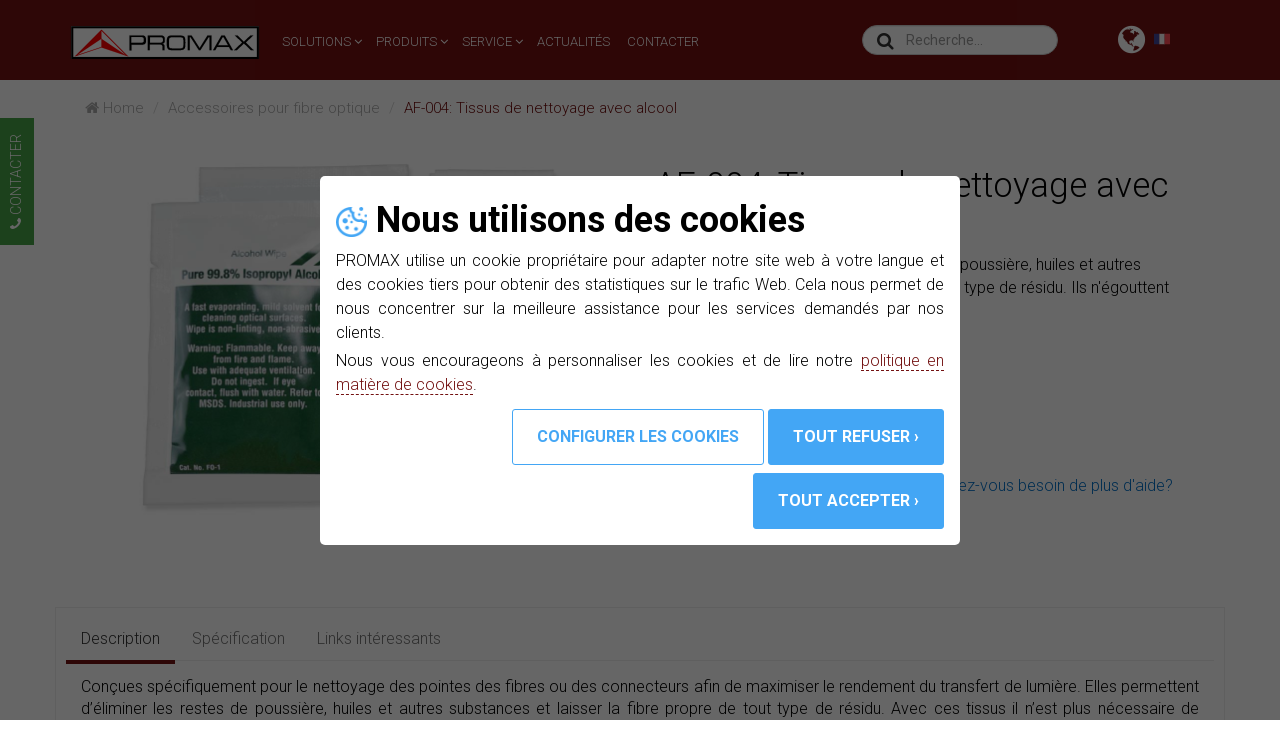

--- FILE ---
content_type: text/html; charset=utf-8
request_url: https://www.promax.fr/fra/produits/accessoires-pour-fibre-optique/af-004/tissus-de-nettoyage-avec-alcool/
body_size: 11958
content:
<!DOCTYPE html>
<html lang="fr">
<head>
    <meta charset="utf-8">
    <meta name="viewport" content="width=device-width, initial-scale=1.0">
    <meta name="keywords" content="AF-004,Tissus,de,nettoyage,avec,alcool,instruments,professionnels,appareils, produit,fabricant,distributeur,fabrication,distribution">
    <meta name="description" content="Fabricant et distributeur de Accessoires pour fibre optique: AF-004">
	<meta name="thumbnail" content="https://www.promax.fr/assets/images/products/og/af-004.jpg">
    <meta name="twitter:card" content="product">
    <meta name="twitter:site" content="@PROMAXnouvelles">
    <meta name="twitter:creator" content="@PROMAXnouvelles">
    <meta name="twitter:domain" content="www.promax.fr">
    <meta name="twitter:title" content="Tissus de nettoyage avec alcool AF-004">
    <meta name="twitter:description" content="100% libres d’eau. Ils éliminen les restes de poussière, huiles et autres substances et laisser la fibre propre de tout type de résidu. Ils n'égouttent pas.">
    <meta name="twitter:image" content="https://www.promax.fr/assets/images/products/sliderProductos/af-004/1.jpg">
    <meta name="twitter:image:width" content="220">
    <meta name="twitter:image:height" content="165">
    <meta name="twitter:data1" content="Accessoires pour fibre optique">
    <meta name="twitter:label1" content="17 autres modèles">
    <meta name="twitter:data2" content="Plus d'information">
    <meta name="twitter:label2" content="https://www.promax.fr">
	<meta name="og:image" content="https://www.promax.fr/assets/images/products/og/af-004.jpg">
	<meta name="og:description" content="100% libres d’eau. Ils éliminen les restes de poussière, huiles et autres substances et laisser la fibre propre de tout type de résidu. Ils n'égouttent pas.">
    <base href="https://www.promax.fr/fra/">
    <link rel="canonical" href="https://www.promax.fr/fra/produits/accessoires-pour-fibre-optique/af-004/tissus-de-nettoyage-avec-alcool/" />
    <link rel="shortcut icon" href="https://www.promax.fr/assets/images/ico/favicon.ico" type="image/x-icon">
    <link rel="apple-touch-icon-precomposed" sizes="144x144" href="https://www.promax.fr/assets/images/ico/apple-touch-icon-144-promax.png">
    <link rel="apple-touch-icon-precomposed" sizes="114x114" href="https://www.promax.fr/assets/images/ico/apple-touch-icon-114-promax.png">
    <link rel="apple-touch-icon-precomposed" sizes="72x72" href="https://www.promax.fr/assets/images/ico/apple-touch-icon-72-promax.png">
    <link rel="apple-touch-icon-precomposed" sizes="57x57" href="https://www.promax.fr/assets/images/ico/apple-touch-icon-57-promax.png">
    <meta name="author" content="PROMAX">
    <title>AF-004: Tissus de nettoyage avec alcool | PROMAX</title>
    <link href="../assets/css/bootstrap.min.css?v25/07/25:14:00" rel="stylesheet">
    <link href="../assets/css/font-awesome.min.css?v25/07/25:14:00" rel="stylesheet">
    <link href="https://stackpath.bootstrapcdn.com/font-awesome/4.7.0/css/font-awesome.min.css" rel="stylesheet">
    <link href="../assets/css/main.min.css?v25/07/25:14:00" rel="stylesheet">
    <link href="../assets/css/responsive.min.css?v25/07/25:14:00" rel="stylesheet">
	<script src="../js/cookie-management.js?v25/07/25:14:00" defer></script>
    <script type='application/ld+json'>
    {
      "": "https://www.schema.org",
      "@type": "product",
      "brand": "Promax",
      "name": "AF-004: Tissus de nettoyage avec alcool",
      "image": "https://www.promax.fr/assets/images/products/sliderProductos/af-004/1.jpg",
      "description": "Conçues spécifiquement pour le nettoyage des pointes des fibres ou des connecteurs afin de maximiser le rendement du transfert de lumière. Elles permettent d’éliminer les restes de poussière, huiles et autres substances et laisser la fibre propre de tout type de résidu. Avec ces tissus il n’est plus nécessaire de transporteur de l’alcool liquide.
Une des principales caractéristiques de ces tissus est qu’ils sont 100% libres d’eau ; l’eau et un élément à éviter lors du nettoyage des fibres optiques. Ces tissus se présentent sous forme de petits sachets individuels, fermés hermétiquement, et qui peuvent donc tenir beaucoup de temps.
Elles ne laissent aucun type de résidu et contiennent la quantité exacte d’alcool nécessaire sans dégouttements ni vapeurs."
    }
 </script>
 
</head>
<body>

<!--HEADER-->
<!-- Google Tag Manager (noscript) -->
<noscript><iframe src="https://www.googletagmanager.com/ns.html?id=GTM-W4LR66D" height="0" width="0" style="display:none;visibility:hidden"></iframe></noscript>
<!-- End Google Tag Manager (noscript) --> 


<header class="navbar navbar-inverse navbar-fixed-top wet-asphalt">
    <div class="container">
        <div class="navbar-header">
                <button id="sidebarCollapse" type="button" aria-label="menu" name="menu" class="navbar-toggle">
                    <span class="icon-bar"></span>
                    <span class="icon-bar"></span>
                    <span class="icon-bar"></span>
                </button>
                <button id="dismiss" type="button" class="navbar-toggle hide" style="width:44px;height:36px;">
                    <span style="outline: none;" ><i class="fa fa-times-thin" style="color:white;font-size: 50px;margin-top: -18px;margin-left: -3px" aria-hidden="true"></i></span>
                </button>
            <a class="navbar-brand" href="/"><img src="../assets/images/nav/logo-promax.svg" alt="logo promax"></a>
        </div>
        <div class="collapse navbar-collapse">
            <li id="world-top" class="dropdown nav navbar-nav navbar-right removeOnMobile hidden-xs world">
                <a href="#" class="dropdown-toggle" data-toggle="dropdown"><span><i class="fa fa-globe fa-2x world" aria-hidden="true"></i></span></a>
                <img class="flag2 " alt="idioma promax" src="../assets/images/nav/fra.png">
                <ul id="no-left" class="dropdown-menu" style=" box-shadow: 0px 4px 5px 0px rgba(0,0,0,0.25); z-index: 2">
                    <li><a class="bigfontsize" href="https://www.promax.es/esp/"><img class="flag lazy" alt="idioma promax" data-src="../assets/images/nav/esp.png"/>Español</a></li>
                    <li><a class="bigfontsize" href="https://www.promaxelectronics.com/ing/"><img class="flag lazy" alt="idioma promax" data-src="../assets/images/nav/ing.png"/>English</a></li>
                    <li><a class="bigfontsize" href="https://www.promax.fr/fra/"><img class="flag lazy" alt="idioma promax" data-src="../assets/images/nav/fra.png"/>Français</a></li>
                    <li><a class="bigfontsize" href="https://www.promax.es/ita/"><img class="flag lazy" alt="idioma promax" data-src="../assets/images/nav/ita.png"/>Italiano</a></li>
                    <li><a class="bigfontsize" href="https://www.promax.es/deu/"><img class="flag lazy" alt="idioma promax" data-src="../assets/images/nav/deu.png"/>Deutsch</a></li>
                    <li><a class="bigfontsize" href="https://www.promax.es/ru/"><img class="flag lazy" alt="idioma promax" data-src="../assets/images/nav/ru.png"/>Русский</a></li>
                </ul>
            </li>

            <ul class="nav navbar-nav navbar-right hidden-sm hidden-md" id="search1">
                <div class="col-md-10 col-sm-9">
                    <div id="formSearch" >
                        <section id="search">
                            <label class="label2" for="search-input"><i class="fa fa-search" aria-hidden="true"></i></label>
                            <input id="search-input" class="form-control input-lg form-control2" placeholder="Recherche..."  autocomplete="off" spellcheck="false" autocorrect="off" tabindex="1" style="max-width: 250px"/>
                        </section>
                    </div>
                </div>
            </ul>

            <li id="search-top" class="nav navbar-nav navbar-right visible-md visible-sm world">
                <span><i class="fa fa-search world cursor" aria-hidden="true"></i></span>
            </li>

            <ul class="nav navbar-nav navbar-left ">
                <li class="dropdown">
                    <a href="#" class="dropdown-toggle visible-xs" data-toggle="dropdown"><i class="fa fa-globe fa-2x"></i></a>
                    <ul id="no-left" class="dropdown-menu">
                        <li><a class="bigfontsize" href="https://www.promax.es/esp/"><img class="flag" alt="idioma promax" src="../assets/images/nav/esp.png"/>Español</a></li>
                        <li><a class="bigfontsize" href="https://www.promaxelectronics.com/ing/"><img class="flag" alt="idioma promax" src="../assets/images/nav/ing.png"/>English</a></li>
                        <li><a class="bigfontsize" href="https://www.promax.fr/fra/"><img class="flag" alt="idioma promax" src="../assets/images/nav/fra.png"/>Français</a></li>
                        <li><a class="bigfontsize" href="https://www.promax.es/ita/"><img class="flag" alt="idioma promax" src="../assets/images/nav/ita.png"/>Italiano</a></li>
                        <li><a class="bigfontsize" href="https://www.promax.es/deu/"><img class="flag" alt="idioma promax" src="../assets/images/nav/deu.png"/>Deutsch</a></li>
                        <li><a class="bigfontsize" href="https://www.promax.es/ru/"><img class="flag" alt="idioma promax" src="../assets/images/nav/ru.png"/>Русский</a></li>
                    </ul>
                </li>
                <li class="dropdown dts">
                    <a href="#" class="dropdown-fontsize dropdown-toggle" data-toggle="dropdown">SOLUTIONS <i class="fa fa-angle-down"></i></a>
                    <ul class="dropdown-menu mega-dropdown-menu scroll">
    <div class="container">
        <div class="row">
	
            <li class="col-sm-4 col-separator-right">	
                <ul class="block"><li class="dropdown-header"><span><a class="linkMenu" href="solutions/installations-tv-individuelles-collectives/">Installations TV individuelles et collectives</a></span></li></ul>	
                <ul class="block"><li class="dropdown-header"><span><a class="linkMenu" href="solutions/satcom-teleports-stations-terriennes-obvans-sng-vsat-flyaways-ti/">SATCOM, Téléports/Stations terriennes, OBvans/SNG/VSAT/Flyaways, TI </a></span></li></ul>	
                <ul class="block"><li class="dropdown-header"><span><a class="linkMenu" href="solutions/dth-vsat-stations-terriennes/">Satellite,DTH, TVRO</a></span></li></ul>	
                <ul class="block"><li class="dropdown-header"><span><a class="linkMenu" href="solutions/broadcast-analyse-couverture-fsm/">Broadcast, Analyse de couverture, FSM</a></span></li></ul>	
                <ul class="block"><li class="dropdown-header"><span><a class="linkMenu" href="solutions/systemes-monitorage/">Systèmes de monitorage 24/7</a></span></li></ul>		
            </li>	
            <li class="col-sm-4 col-separator-right">	
                <ul class="block"><li class="dropdown-header"><span><a class="linkMenu" href="solutions/docsis-31/">Analyseurs DOCSIS 3.1</a></span></li></ul>	
                <ul class="block"><li class="dropdown-header"><span><a class="linkMenu" href="solutions/obvans-sng-flyaway/">OBvans, SNG, Flyaway</a></span></li></ul>	
                <ul class="block"><li class="dropdown-header"><span><a class="linkMenu" href="solutions/lte-interference/">LTE interférence</a></span></li></ul>	
                <ul class="block"><li class="dropdown-header"><span><a class="linkMenu" href="solutions/wifi-24-57-ghz/">WIFI 2,4 GHz & 5,7 GHz</a></span></li></ul>	
                <ul class="block"><li class="dropdown-header"><span><a class="linkMenu" href="solutions/iptv-ott/">IPTV & OTT</a></span></li></ul>		
            </li>	
            <li class="col-sm-4 col-separator-right">	
                <ul class="block"><li class="dropdown-header"><span><a class="linkMenu" href="solutions/deploiement-reseaux-optiques/">Déploiement de réseaux optiques: FTTH, GPON</a></span></li></ul>	
                <ul class="block"><li class="dropdown-header"><span><a class="linkMenu" href="solutions/laboratoire-electronique/">Laboratoire électronique</a></span></li></ul>	
                <ul class="block"><li class="dropdown-header"><span><a class="linkMenu" href="solutions/mesures-electriques/">Mesures électriques</a></span></li></ul>	
                <ul class="block"><li class="dropdown-header"><span><a class="linkMenu" href="solutions/radiofrequence/">Radiofrequence</a></span></li></ul>	
                <ul class="block"><li class="dropdown-header"><span><a class="linkMenu" href="solutions/imagerie-thermique/">Imagerie thermique</a></span></li></ul>	
                <ul class="block"><li class="dropdown-header"><span><a class="linkMenu" href="solutions/analyseurs-de-spectre-pour-applications-militaires/">Analyseurs de spectre pour applications militaires</a></span></li></ul>		
            </li>
        </div>
    </div>
</ul>                </li>
                <li class="dropdown dtp">
                    <a href="#" class="dropdown-fontsize dropdown-toggle" data-toggle="dropdown">PRODUITS&nbsp;<i class="fa fa-angle-down"></i></a>
                    <ul class="dropdown-menu mega-dropdown-menu scroll">
    <div class="container">
        <div class="row">
            <li class="col-sm-4" >
                                            <ul class="block">
                                <li class="dropdown-header"><a href="produits/equipement-de-mesure-pour-les-telecommunications/" style="color:#d81c1c;">Equipement de mesure pour les télécommunications</a></li>
                                                                            <li class="liMenu"><a href="produits/mesureurs-de-champ-tv-cable-et-satellite/"><i class="fa fa-angle-right"></i> Mesureurs de champ TV, Câble et Satellite</a></li>
                                                                                    <li class="liMenu"><a href="produits/mesureurs-de-champ-rackable/"><i class="fa fa-angle-right"></i> Mesureurs de champ rackable</a></li>
                                                                                    <li class="liMenu"><a href="produits/accessoires-mesureurs-de-champ/"><i class="fa fa-angle-right"></i> Accessoires Mesureurs de Champ</a></li>
                                                                                    <li class="liMenu"><a href="produits/analyseurs-de-television-par-cable/"><i class="fa fa-angle-right"></i> Analyseurs de télévision par câble</a></li>
                                                                                    <li class="liMenu"><a href="produits/generateurs-multiporteuse/"><i class="fa fa-angle-right"></i> Générateurs multiporteuse</a></li>
                                                                                    <li class="liMenu"><a href="produits/systemes-de-monitorage/"><i class="fa fa-angle-right"></i> Systèmes de monitorage</a></li>
                                                                        </ul>
                                                        <ul class="block">
                                <li class="dropdown-header"><a href="produits/instrumentation-fibre-optique/" style="color:#d81c1c;">Instrumentation pour fibre optique</a></li>
                                                                            <li class="liMenu"><a href="produits/sources-laser/"><i class="fa fa-angle-right"></i> Sources laser</a></li>
                                                                                    <li class="liMenu"><a href="produits/soudeuse-optique/"><i class="fa fa-angle-right"></i> Soudeuse Optique</a></li>
                                                                                    <li class="liMenu"><a href="produits/mesureurs-de-puissance/"><i class="fa fa-angle-right"></i> Mesureurs de puissance</a></li>
                                                                                    <li class="liMenu"><a href="produits/otdr/"><i class="fa fa-angle-right"></i> OTDR</a></li>
                                                                                    <li class="liMenu"><a href="produits/accessoires-pour-fibre-optique/"><i class="fa fa-angle-right"></i> Accessoires pour fibre optique</a></li>
                                                                                    <li class="liMenu"><a href="produits/kits-de-mesure-pour-fibre-optique/"><i class="fa fa-angle-right"></i> Kits de mesure pour fibre optique</a></li>
                                                                        </ul>
                                        </li>

            <li class="col-sm-4 col-separator-left col-separator-right" >
                                            <ul class="block">
                                <li class="dropdown-header"><a href="produits/modulateurs-et-transmodulateurs/" style="color:#d81c1c;">Modulateurs et Transmodulateurs</a></li>
                                                                            <li class="liMenu"><a href="produits/encodeurs-hd/"><i class="fa fa-angle-right"></i> Encodeurs HD</a></li>
                                                                                    <li class="liMenu"><a href="produits/encodeurs-modulateurs/"><i class="fa fa-angle-right"></i> Encodeurs modulateurs entrées HDMI™ CVBS</a></li>
                                                                                    <li class="liMenu"><a href="produits/modulateurs/"><i class="fa fa-angle-right"></i> Modulateurs numériques pour Broadcast</a></li>
                                                                                    <li class="liMenu"><a href="produits/generateurs-mpeg/"><i class="fa fa-angle-right"></i> Générateurs MPEG</a></li>
                                                                                    <li class="liMenu"><a href="produits/compactmax-transmodulateurs-dvb-s-s2-vers-tv-terrestre/"><i class="fa fa-angle-right"></i> Transmodulateurs S/S2 - T/T2/ISDB-T/IP</a></li>
                                                                    </ul>
                                                        <ul class="block">
                                <li class="dropdown-header"><a href="produits/stations-de-tete-numerique-dttv/" style="color:#d81c1c;">Stations de tête numérique (DTTV)</a></li>
                                                                            <li class="liMenu"><a href="produits/coupleurs-amplificateurs-dttv/"><i class="fa fa-angle-right"></i> Coupleurs / Amplificateurs DTTV</a></li>
                                                                                    <li class="liMenu"><a href="produits/encodeurs-modulateurs-dttv/"><i class="fa fa-angle-right"></i> Encodeurs modulateurs DTTV</a></li>
                                                                                    <li class="liMenu"><a href="produits/ip-streamers-dttv/"><i class="fa fa-angle-right"></i> IP Streamers DTTV</a></li>
                                                                                    <li class="liMenu"><a href="produits/modulateurs-dttv/"><i class="fa fa-angle-right"></i> Modulateurs DTTV</a></li>
                                                                                    <li class="liMenu"><a href="produits/recepteurs-dttv/"><i class="fa fa-angle-right"></i> Récepteurs DTTV</a></li>
                                                                                    <li class="liMenu"><a href="produits/transmodulateurs-dttv/"><i class="fa fa-angle-right"></i> Transmodulateurs DTTV</a></li>
                                                                                    <li class="liMenu"><a href="produits/autres-elements-dttv/"><i class="fa fa-angle-right"></i> Autres éléments DTTV</a></li>
                                                                    </ul>
                                                        <ul class="block">
                                <li class="dropdown-header"><a href="produits/electronique/" style="color:#d81c1c;">Électronique</a></li>
                                                                            <li class="liMenu"><a href="produits/cameras-thermiques/"><i class="fa fa-angle-right"></i> Caméras thermiques</a></li>
                                                                                    <li class="liMenu"><a href="produits/sources-d-alimentation/"><i class="fa fa-angle-right"></i> Sources d’alimentation</a></li>
                                                                                    <li class="liMenu"><a href="produits/mesureur-de-composants/"><i class="fa fa-angle-right"></i> Mesureur de composants</a></li>
                                                                                    <li class="liMenu"><a href="produits/generateurs-de-fonctions/"><i class="fa fa-angle-right"></i> Générateurs de fonctions</a></li>
                                                                                    <li class="liMenu"><a href="produits/multimetres-numeriques/"><i class="fa fa-angle-right"></i> Multimètres numériques</a></li>
                                                                                    <li class="liMenu"><a href="produits/oscilloscopes/"><i class="fa fa-angle-right"></i> Oscilloscopes</a></li>
                                                                    </ul>
                                        </li>

            <li class="col-sm-4" >
                                            <ul class="block">
                                <li class="dropdown-header"><a href="produits/radiofrequence/" style="color:#d81c1c;">Radiofrequence</a></li>
                                                                            <li class="liMenu"><a href="produits/instrumentation-pour-rf/"><i class="fa fa-angle-right"></i> Instrumentation pour RF</a></li>
                                                                                    <li class="liMenu"><a href="produits/analyseurs-de-spectre-rf/"><i class="fa fa-angle-right"></i> Analyseurs de spectre RF</a></li>
                                                                                    <li class="liMenu"><a href="produits/analyseurs-de-communications-wi-fi/"><i class="fa fa-angle-right"></i> Analyseurs de communications Wi-Fi</a></li>
                                                                    </ul>
                                                        <ul class="block">
                                <li class="dropdown-header"><a href="produits/electricite/" style="color:#d81c1c;">Électricité</a></li>
                                                                            <li class="liMenu"><a href="produits/pinces-amperemetriques/"><i class="fa fa-angle-right"></i> Pinces ampèremétriques</a></li>
                                                                                    <li class="liMenu"><a href="produits/mesures-electriques/"><i class="fa fa-angle-right"></i> Mesures électriques</a></li>
                                                                                    <li class="liMenu"><a href="produits/equipement-sonore/"><i class="fa fa-angle-right"></i> Équipement sonore</a></li>
                                                                                    <li class="liMenu"><a href="produits/luxmetres/"><i class="fa fa-angle-right"></i> Luxmètres</a></li>
                                                                                    <li class="liMenu"><a href="produits/tachymetres/"><i class="fa fa-angle-right"></i> Tachymètres</a></li>
                                                                                    <li class="liMenu"><a href="produits/mesureurs-de-terre/"><i class="fa fa-angle-right"></i> Mesureurs de terre</a></li>
                                                                    </ul>
                                                        <ul class="block">
                                <li class="dropdown-header"><a href="produits/systemes-didactiques/" style="color:#d81c1c;">Systèmes didactiques</a></li>
                                                            </ul>
                                        </li>
        </div>
    </div>
</ul>                </li>
                <li class="dropdown dts2">
                    <a href="#" class="dropdown-fontsize dropdown-toggle hidden-sm" data-toggle="dropdown">SERVICE&nbsp;<i class="fa fa-angle-down"></i></a>
                    <a href="#" class="dropdown-fontsize dropdown-toggle visible-sm" data-toggle="dropdown">SUPPORT&nbsp;<i class="fa fa-angle-down"></i></a>
                    <ul class="dropdown-menu mega-dropdown-menu">
 <div class="container">
  <div class="row">
   <li class="col-sm-4 col-separator-right">
       <ul class="block">
           <li class="dropdown-header">SERVICES</li>
           <li class="liMenu"><a href="services/service-apres-vente/"><i class="fa fa-angle-right"></i> Service technique</a></li>
                          <li class="liMenu"><a href="https://www.promaxinnovation.com/global"><i class="fa fa-angle-right"></i> Services de fabrication</a></li>
           
           <li class="liMenu"><a href="services/design-electronique-recherche-et-developpement/"><i class="fa fa-angle-right"></i> Design électronique et R+D</a></li>
       </ul>
       <ul class="block">
           <li class="dropdown-header">RESSOURCES</li>
           <li class="liMenu"><a href="notre-societe/plan-d-acces/"><i class="fa fa-angle-right"></i> Plan d'accès</a></li>
           <li class="liMenu"><a href="notre-societe/histoire-de-promax/"><i class="fa fa-angle-right"></i> Histoire de PROMAX</a></li>
           <li class="liMenu"><a href="notre-societe/musee-des-equipements-promax/"><i class="fa fa-angle-right"></i> Musée d'équipements PROMAX</a></li>
       </ul>
      </li>
   <li class="col-sm-4 col-separator-right">
       <ul class="block">
           <li class="dropdown-header">COMMENT ACHETER</li>
           <li class="liMenu"><a href="soliciter-devis/"><i class="fa fa-angle-right"></i> Je souhaite recevoir un devis</a></li>
                  </ul>
       <ul class="block">
           <li class="dropdown-header">TÉLÉCHARGEMENTS</li>
           <li class="liMenu"><a  href="telechargements/manuels-d-utilisation/"><i class="fa fa-angle-right"></i> Manuels d'utilisation</a></li>
           <li class="liMenu"><a  href="telechargements/logiciels-et-mises-a-jour/"><i class="fa fa-angle-right"></i> Logiciels et mises à jour</a></li>
           <li class="liMenu"><a  href="telechargements/catalogues-de-produits/"><i class="fa fa-angle-right"></i> Catalogues de produits</a></li>
       </ul>
   </li>
   <li class="col-sm-4">
          <ul class="block">
              <li class="dropdown-header"><span><a class="linkMenu" href="actualites/">ACTUALITÉS</a></span></li>
          </ul>
          <ul class="block">
              <li class="dropdown-header"><span><a class="linkMenu" href="contacter-promax/">CONTACTER</a></span></li>
          </ul>
      </li>
  </div>
 </div>
</ul>                </li>
                <li class="dropdown dtn">
                    <a href="actualites/" class="dropdown-fontsize">ACTUALITÉS&nbsp;</a>
                </li>
                <li class="dropdown dtn">
                    <a href="contacter-promax/" class="dropdown-fontsize">CONTACTER&nbsp;</a>
                </li>


            </ul>
        </div>
    </div>
</header>
<div class="wrapper visible-xs">
    <!-- Sidebar  -->
    <nav id="sidebar" style="top: 80px" class="hide">
        <div class="sidebar-header">
            <div id="formSearch" class="col-xs-6">
                <section id="search">
                    <label class="label2" for="search-inputMovil"><i class="fa fa-search" aria-hidden="true"></i></label>
                    <input id="search-inputMovil" class="form-control input-lg form-control2" placeholder="Recherche..."  autocomplete="off" spellcheck="false" autocorrect="off" tabindex="1" style="max-width: 250px"/>
                </section>
            </div>
            <div class="col-xs-6">
                <li class="dropdown" style="list-style-type: none;">
                    <a href="#" class="dropdown-toggle visible-xs" data-toggle="dropdown" style="color: white"><i class="fa fa-globe fa-2x"></i></a>
                    <ul id="no-left" class="dropdown-menu dropdown-menuMovil">
                        <li><a class="bigfontsize" href="https://www.promax.es/esp/"><img class="flag" alt="idioma promax" src="../assets/images/nav/esp.png"/>Español</a></li>
                        <li><a class="bigfontsize" href="https://www.promaxelectronics.com/ing/"><img class="flag" alt="idioma promax" src="../assets/images/nav/ing.png"/>English</a></li>
                        <li><a class="bigfontsize" href="https://www.promax.fr/fra/"><img class="flag" alt="idioma promax" src="../assets/images/nav/fra.png"/>Français</a></li>
                        <li><a class="bigfontsize" href="https://www.promax.es/ita/"><img class="flag" alt="idioma promax" src="../assets/images/nav/ita.png"/>Italiano</a></li>
                        <li><a class="bigfontsize" href="https://www.promax.es/deu/"><img class="flag" alt="idioma promax" src="../assets/images/nav/deu.png"/>Deutsch</a></li>
                        <li><a class="bigfontsize" href="https://www.promax.es/ru/"><img class="flag" alt="idioma promax" src="../assets/images/nav/ru.png"/>Русский</a></li>
                    </ul>
                </li>
            </div>

        </div>
        <ul class="list-unstyled components">
            <li class="active" style="margin-bottom: 0;border-bottom: white solid 1px;">
                <a href="#homeSubmenu" data-toggle="collapse" aria-expanded="false"><strong>SOLUTIONS <i class="fa fa-angle-down"></i></strong></a>
                <ul class="collapse list-unstyled submenu" id="homeSubmenu">
                                            <li style="padding: 5px">
                            <a href="solutions/installations-tv-individuelles-collectives/">Installations TV individuelles et collectives</a>
                        </li>
                                            <li style="padding: 5px">
                            <a href="solutions/satcom-teleports-stations-terriennes-obvans-sng-vsat-flyaways-ti/">SATCOM, Téléports/Stations terriennes, OBvans/SNG/VSAT/Flyaways, TI </a>
                        </li>
                                            <li style="padding: 5px">
                            <a href="solutions/dth-vsat-stations-terriennes/">Satellite,DTH, TVRO</a>
                        </li>
                                            <li style="padding: 5px">
                            <a href="solutions/broadcast-analyse-couverture-fsm/">Broadcast, Analyse de couverture, FSM</a>
                        </li>
                                            <li style="padding: 5px">
                            <a href="solutions/systemes-monitorage/">Systèmes de monitorage 24/7</a>
                        </li>
                                            <li style="padding: 5px">
                            <a href="solutions/docsis-31/">Analyseurs DOCSIS 3.1</a>
                        </li>
                                            <li style="padding: 5px">
                            <a href="solutions/obvans-sng-flyaway/">OBvans, SNG, Flyaway</a>
                        </li>
                                            <li style="padding: 5px">
                            <a href="solutions/lte-interference/">LTE interférence</a>
                        </li>
                                            <li style="padding: 5px">
                            <a href="solutions/wifi-24-57-ghz/">WIFI 2,4 GHz & 5,7 GHz</a>
                        </li>
                                            <li style="padding: 5px">
                            <a href="solutions/iptv-ott/">IPTV & OTT</a>
                        </li>
                                            <li style="padding: 5px">
                            <a href="solutions/deploiement-reseaux-optiques/">Déploiement de réseaux optiques: FTTH, GPON</a>
                        </li>
                                            <li style="padding: 5px">
                            <a href="solutions/laboratoire-electronique/">Laboratoire électronique</a>
                        </li>
                                            <li style="padding: 5px">
                            <a href="solutions/mesures-electriques/">Mesures électriques</a>
                        </li>
                                            <li style="padding: 5px">
                            <a href="solutions/radiofrequence/">Radiofrequence</a>
                        </li>
                                            <li style="padding: 5px">
                            <a href="solutions/imagerie-thermique/">Imagerie thermique</a>
                        </li>
                                            <li style="padding: 5px">
                            <a href="solutions/analyseurs-de-spectre-pour-applications-militaires/">Analyseurs de spectre pour applications militaires</a>
                        </li>
                    
                </ul>
            </li>
            <li class="active" style="margin-bottom: 0;border-bottom: white solid 1px;">
                <a href="#productSubmenu" data-toggle="collapse" aria-expanded="false"><strong>PRODUITS&nbsp;<i class="fa fa-angle-down"></i></strong></a>
                <ul class="collapse list-unstyled submenu" id="productSubmenu">
                                                    <li style="padding: 5px">
                                    <a href="produits/equipement-de-mesure-pour-les-telecommunications/"><u>Equipement de mesure pour les télécommunications</u></a>
                                </li>
                                                                            <li style="padding-left: 20px"><a href="produits/mesureurs-de-champ-tv-cable-et-satellite/"><i class="fa fa-angle-right"></i> Mesureurs de champ TV, Câble et Satellite</a></li>
                                                                                    <li style="padding-left: 20px"><a href="produits/accessoires-mesureurs-de-champ/"><i class="fa fa-angle-right"></i> Accessoires Mesureurs de Champ</a></li>
                                                                                    <li style="padding-left: 20px"><a href="produits/analyseurs-de-television-par-cable/"><i class="fa fa-angle-right"></i> Analyseurs de télévision par câble</a></li>
                                                                                    <li style="padding-left: 20px"><a href="produits/generateurs-multiporteuse/"><i class="fa fa-angle-right"></i> Générateurs multiporteuse</a></li>
                                                                                    <li style="padding-left: 20px"><a href="produits/systemes-de-monitorage/"><i class="fa fa-angle-right"></i> Systèmes de monitorage</a></li>
                                                                                    <li style="padding-left: 20px"><a href="produits/mesureurs-de-champ-rackable/"><i class="fa fa-angle-right"></i> Mesureurs de champ rackable</a></li>
                                                                        <li style="padding: 5px">
                                    <a href="produits/instrumentation-fibre-optique/"><u>Instrumentation pour fibre optique</u></a>
                                </li>
                                                                            <li style="padding-left: 20px"><a href="produits/sources-laser/"><i class="fa fa-angle-right"></i> Sources laser</a></li>
                                                                                    <li style="padding-left: 20px"><a href="produits/soudeuse-optique/"><i class="fa fa-angle-right"></i> Soudeuse Optique</a></li>
                                                                                    <li style="padding-left: 20px"><a href="produits/mesureurs-de-puissance/"><i class="fa fa-angle-right"></i> Mesureurs de puissance</a></li>
                                                                                    <li style="padding-left: 20px"><a href="produits/otdr/"><i class="fa fa-angle-right"></i> OTDR</a></li>
                                                                                    <li style="padding-left: 20px"><a href="produits/accessoires-pour-fibre-optique/"><i class="fa fa-angle-right"></i> Accessoires pour fibre optique</a></li>
                                                                                    <li style="padding-left: 20px"><a href="produits/kits-de-mesure-pour-fibre-optique/"><i class="fa fa-angle-right"></i> Kits de mesure pour fibre optique</a></li>
                                                                        <li style="padding: 5px">
                                    <a href="produits/modulateurs-et-transmodulateurs/"><u>Modulateurs et Transmodulateurs</u></a>
                                </li>
                                                                            <li style="padding-left: 20px"><a href="produits/encodeurs-hd/"><i class="fa fa-angle-right"></i> Encodeurs HD</a></li>
                                                                                    <li style="padding-left: 20px"><a href="produits/encodeurs-modulateurs/"><i class="fa fa-angle-right"></i> Encodeurs modulateurs entrées HDMI™ CVBS</a></li>
                                                                                    <li style="padding-left: 20px"><a href="produits/modulateurs/"><i class="fa fa-angle-right"></i> Modulateurs numériques pour Broadcast</a></li>
                                                                                    <li style="padding-left: 20px"><a href="produits/generateurs-mpeg/"><i class="fa fa-angle-right"></i> Générateurs MPEG</a></li>
                                                                                    <li style="padding-left: 20px"><a href="produits/compactmax-transmodulateurs-dvb-s-s2-vers-tv-terrestre/"><i class="fa fa-angle-right"></i> Transmodulateurs S/S2 - T/T2/ISDB-T/IP</a></li>
                                                                        <li style="padding: 5px">
                                    <a href="produits/stations-de-tete-numerique-dttv/"><u>Stations de tête numérique (DTTV)</u></a>
                                </li>
                                                                            <li style="padding-left: 20px"><a href="produits/coupleurs-amplificateurs-dttv/"><i class="fa fa-angle-right"></i> Coupleurs / Amplificateurs DTTV</a></li>
                                                                                    <li style="padding-left: 20px"><a href="produits/encodeurs-modulateurs-dttv/"><i class="fa fa-angle-right"></i> Encodeurs modulateurs DTTV</a></li>
                                                                                    <li style="padding-left: 20px"><a href="produits/ip-streamers-dttv/"><i class="fa fa-angle-right"></i> IP Streamers DTTV</a></li>
                                                                                    <li style="padding-left: 20px"><a href="produits/modulateurs-dttv/"><i class="fa fa-angle-right"></i> Modulateurs DTTV</a></li>
                                                                                    <li style="padding-left: 20px"><a href="produits/recepteurs-dttv/"><i class="fa fa-angle-right"></i> Récepteurs DTTV</a></li>
                                                                                    <li style="padding-left: 20px"><a href="produits/transmodulateurs-dttv/"><i class="fa fa-angle-right"></i> Transmodulateurs DTTV</a></li>
                                                                                    <li style="padding-left: 20px"><a href="produits/autres-elements-dttv/"><i class="fa fa-angle-right"></i> Autres éléments DTTV</a></li>
                                                                        <li style="padding: 5px">
                                    <a href="produits/electronique/"><u>Électronique</u></a>
                                </li>
                                                                            <li style="padding-left: 20px"><a href="produits/cameras-thermiques/"><i class="fa fa-angle-right"></i> Caméras thermiques</a></li>
                                                                                    <li style="padding-left: 20px"><a href="produits/sources-d-alimentation/"><i class="fa fa-angle-right"></i> Sources d’alimentation</a></li>
                                                                                    <li style="padding-left: 20px"><a href="produits/generateurs-de-fonctions/"><i class="fa fa-angle-right"></i> Générateurs de fonctions</a></li>
                                                                                    <li style="padding-left: 20px"><a href="produits/mesureur-de-composants/"><i class="fa fa-angle-right"></i> Mesureur de composants</a></li>
                                                                                    <li style="padding-left: 20px"><a href="produits/multimetres-numeriques/"><i class="fa fa-angle-right"></i> Multimètres numériques</a></li>
                                                                                    <li style="padding-left: 20px"><a href="produits/oscilloscopes/"><i class="fa fa-angle-right"></i> Oscilloscopes</a></li>
                                                                        <li style="padding: 5px">
                                    <a href="produits/radiofrequence/"><u>Radiofrequence</u></a>
                                </li>
                                                                            <li style="padding-left: 20px"><a href="produits/analyseurs-de-spectre-rf/"><i class="fa fa-angle-right"></i> Analyseurs de spectre RF</a></li>
                                                                                    <li style="padding-left: 20px"><a href="produits/analyseurs-de-communications-wi-fi/"><i class="fa fa-angle-right"></i> Analyseurs de communications Wi-Fi</a></li>
                                                                                    <li style="padding-left: 20px"><a href="produits/instrumentation-pour-rf/"><i class="fa fa-angle-right"></i> Instrumentation pour RF</a></li>
                                                                        <li style="padding: 5px">
                                    <a href="produits/electricite/"><u>Électricité</u></a>
                                </li>
                                                                            <li style="padding-left: 20px"><a href="produits/luxmetres/"><i class="fa fa-angle-right"></i> Luxmètres</a></li>
                                                                                    <li style="padding-left: 20px"><a href="produits/mesureurs-de-terre/"><i class="fa fa-angle-right"></i> Mesureurs de terre</a></li>
                                                                                    <li style="padding-left: 20px"><a href="produits/pinces-amperemetriques/"><i class="fa fa-angle-right"></i> Pinces ampèremétriques</a></li>
                                                                                    <li style="padding-left: 20px"><a href="produits/equipement-sonore/"><i class="fa fa-angle-right"></i> Équipement sonore</a></li>
                                                                                    <li style="padding-left: 20px"><a href="produits/tachymetres/"><i class="fa fa-angle-right"></i> Tachymètres</a></li>
                                                                                    <li style="padding-left: 20px"><a href="produits/mesures-electriques/"><i class="fa fa-angle-right"></i> Mesures électriques</a></li>
                                                                        <li style="padding: 5px">
                                    <a href="produits/systemes-didactiques/"><u>Systèmes didactiques</u></a>
                                </li>
                                                </ul>
            </li>
            <li class="active" style="margin-bottom: 0;border-bottom: white solid 1px;">
                <a href="#serviceSubmenu" data-toggle="collapse" aria-expanded="false"><strong>SERVICE&nbsp;<i class="fa fa-angle-down"></i></strong></a>
                <ul class="collapse list-unstyled submenu" id="serviceSubmenu">
                    <li style="padding: 5px">SERVICES</li>
                    <li style="padding-left: 20px"><a href="services/service-apres-vente/"><i class="fa fa-angle-right"></i> Service technique</a></li>
                                            <li style="padding-left: 20px"><a href="https://www.promaxinnovation.com/global"><i class="fa fa-angle-right"></i> Services de fabrication</a></li>
                                        <li style="padding-left: 20px"><a href="services/design-electronique-recherche-et-developpement/"><i class="fa fa-angle-right"></i> Design électronique et R+D</a></li>


                    <li style="padding: 5px">RESSOURCES</li>
                    <li style="padding-left: 20px"><a href="notre-societe/plan-d-acces/"><i class="fa fa-angle-right"></i> Plan d'accès</a></li>
                    <li style="padding-left: 20px"><a href="notre-societe/histoire-de-promax/"><i class="fa fa-angle-right"></i> Histoire de PROMAX</a></li>
                    <li style="padding-left: 20px"><a href="notre-societe/musee-des-equipements-promax/"><i class="fa fa-angle-right"></i> Musée d'équipements PROMAX</a></li>


                    <li style="padding: 5px">COMMENT ACHETER</li>
                    <li style="padding-left: 20px"><a href="soliciter-devis/"><i class="fa fa-angle-right"></i> Je souhaite recevoir un devis</a></li>
                    

                    <li style="padding: 5px">TÉLÉCHARGEMENTS</li>
                    <li style="padding-left: 20px"><a  href="telechargements/manuels-d-utilisation/"><i class="fa fa-angle-right"></i> Manuels d'utilisation</a></li>
                    <li style="padding-left: 20px"><a  href="telechargements/logiciels-et-mises-a-jour/"><i class="fa fa-angle-right"></i> Logiciels et mises à jour</a></li>
                    <li style="padding-left: 20px"><a  href="telechargements/catalogues-de-produits/"><i class="fa fa-angle-right"></i> Catalogues de produits</a></li>
                </ul>
            </li>

            <li class="active" style="margin-bottom: 0;border-bottom: white solid 1px;">
                <a href="actualites/"><strong>ACTUALITÉS</strong></a>
            </li>
            <li class="active" style="margin-bottom: 0;border-bottom: white solid 1px;">
                <a href="contacter-promax/"><strong>CONTACTER</strong></a>
            </li>
        </ul>
    </nav>
</div>

<div class="overlay"></div>

<!--END HEADER>-->

<!--SEARCH MD-->
<ul id="divSearch" class="navbar navbar-inverse navbar-fixed-top2 wet-asphalt visible-md visible-sm visible-xs" style="display:none !important;">
    <div class="col-md-3 col-sm-3"></div>
    <div class="col-md-6 col-sm-6">

        <div id="formSearch3" action="">
            <section id="search">
                <label class="label2" for="search-input"><i class="fa fa-search" aria-hidden="true"></i></label>
                <input style="margin-top: 25px" id="search-input3" class="form-control input-lg form-control2" placeholder="Recherche..."  autocomplete="off" spellcheck="false" autocorrect="off" tabindex="1" autofocus="true"/>
            </section>
        </div>
    </div>
</ul>
<!--END SEARCH MD--><!--END HEADER-->

<!-- Start Content -->
<div id="content">
    <div class="container">

        <div class="row">
            <div class="col-md-12">
                <ol class="breadcrumb productTabs">
                    <li><a style="color:#ABABAB" href="/"><i class=" fa fa-home"></i> Home</a></li>
                    <li><a style="color:#ABABAB" href="produits/accessoires-pour-fibre-optique/">Accessoires pour fibre optique</a>
                    <li class="active">AF-004: Tissus de nettoyage avec alcool</li>
                </ol>
            </div>
        </div>

        <div class="row">
            <div class="container">
                <div class="col-md-6 col-sm-6 col-xs-12">
                    <h1 class="productTittle black visible-xs">AF-004: Tissus de nettoyage avec alcool</h1>
                    <!--PRODUCT SLIDER-->
                    <section id="main-slider" class="no-margin">
                        <div class="carousel slide">
                                                        <div class="carousel-inner">

                                                                    <div class="item  active  slider2" style="background-color:#ffffff;">

                                        <div class="col-md-12">
                                            <div>
                                                <img id="productImage" class="img-responsive "  src="../assets/images/products/sliderProductos/af-004/1.jpg"  alt="AF-004: Tissus de nettoyage avec alcool" >
                                            </div>
                                        </div>
                                    </div><!--/.item-->
                                    
                            </div><!--/.carousel-inner-->
                        </div><!--/.carousel-->
                                            </section><!--/#main-slider-->
                    <!--END PRODUCT SLIDER-->

                </div>
                <div class="col-md-6 col-sm-6 col-xs-12">
                    <h1 class="productTittle black removeOnMobile hidden-xs">AF-004: Tissus de nettoyage avec alcool</h1>
                    <div id="productMiniDescription"><h2>100% libres d’eau. Ils éliminen les restes de poussière, huiles et autres substances et laisser la fibre propre de tout type de résidu. Ils n'égouttent pas.</h2></div>
                    <div class="col-md-12 col-sm-12 col-xs-12" style="margin-top: 30px;margin-bottom: 100px; text-align: center">
                                                    <div class="col-md-4 col-sm-4 col-xs-4">
                                <a href="../downloads/products/fra/af-004.pdf" target="_blank noopener noreferrer"><i style="color:#848484;" class="fa fa-file-text-o fa-3x"></i><br>
                                    <div class="black">Fiche Technique</div>
                                </a>
                            </div>
                        
                        
                        						
                                            </div>

                    <div>
                                                    <a class="btn btn-success buttonQuote2 col-md-6 col-sm-8 col-xs-12" href="soliciter-devis/af-004/">RECEVOIR UN DEVIS  <i class=" fa fa-angle-right"></i></a>
                                            </div><br>
                                            <div class="col-md-6 hidden-sm removeOnMobile removeOnMobile hidden-xs"><a id="morehelp" class="btn-md animation animated-item-3 blue no-margin " href="contacter-promax/"> Avez-vous besoin de plus d'aide?</a></div>
                                    </div>

            </div>

            <div class="tabbable-panel">
                <div class="tabbable-line">
                    <ul class="nav nav-tabs">
                        <li class="active">
                            <a href="/fra/produits/accessoires-pour-fibre-optique/af-004/tissus-de-nettoyage-avec-alcool/#tab_default_1" data-toggle="tab" class="productTabs">
                                Description </a>
                        </li>
                                                    <li>
                                <a href="/fra/produits/accessoires-pour-fibre-optique/af-004/tissus-de-nettoyage-avec-alcool/#tab_default_2" data-toggle="tab" class="productTabs">
                                    Spécification </a>
                            </li>
                        
                        
                        
                                                    <li>
                                <a href="/fra/produits/accessoires-pour-fibre-optique/af-004/tissus-de-nettoyage-avec-alcool/#tab_default_3" data-toggle="tab" class="productTabs">
                                    Links intéressants</a>
                            </li>
                        
                        						
						                    </ul>
                    <div class="tab-content">
                        <div class="tab-pane active" id="tab_default_1">
                            <div class="container">
                                <p>Conçues spécifiquement pour le nettoyage des pointes des fibres ou des connecteurs afin de maximiser le rendement du transfert de lumière. Elles permettent d’éliminer les restes de poussière, huiles et autres substances et laisser la fibre propre de tout type de résidu. Avec ces tissus il n’est plus nécessaire de transporteur de l’alcool liquide.</p>
<p>Une des principales caractéristiques de ces tissus est qu’ils sont 100% libres d’eau ; l’eau et un élément à éviter lors du nettoyage des fibres optiques. Ces tissus se présentent sous forme de petits sachets individuels, fermés hermétiquement, et qui peuvent donc tenir beaucoup de temps.</p>
<p>Elles ne laissent aucun type de résidu et contiennent la quantité exacte d’alcool nécessaire sans dégouttements ni vapeurs.</p>                            </div>
                        </div>
                        <div class="tab-pane" id="tab_default_2">
                            <div class="container">
                                <table class="table table-responsive table-striped specifications-table" >
                                    <tbody>
                                                                            <tr>
										   <td>
										      <table>
											     <tbody>
												 												    <tr>
													   <th scope="row">INCLUS DANS LE KIT OP-040B</th>
													   <td><strong>Extension du kits de soudure</strong><br>Tissus de nettoyage avec alcohol isopropylique, récipient pour fibres, ciseaux, nettoyeur de connecteurs, connecteurs pre-polished, épissure mécanique, VFL, valise 
</td>
										            </tr>
												 										         </tbody>
											  </table>
										   </td>
										</tr>
                                                                            <tr>
										   <td>
										      <table>
											     <tbody>
												 												    <tr>
													   <th scope="row">INCLUS DANS LE KIT PL-10B</th>
													   <td><strong>Kit de connectorisation</strong><br>Cliveuse, dénudeuse, tissus de nettoyage avec alcohol isopropylique, récipient pour fibres, ciseaux, nettoyeur de connecteurs, connecteurs pre-polished, épissure mécanique, VFL, valise
</td>
										            </tr>
												 										         </tbody>
											  </table>
										   </td>
										</tr>
                                                                            <tr>
										   <td>
										      <table>
											     <tbody>
												 												    <tr>
													   <th scope="row">DISPONIBLE COMME ACCESSOIRE INDÉPENDANT?</th>
													   <td>Oui</td>
										            </tr>
												 										         </tbody>
											  </table>
										   </td>
										</tr>
                                                                        </tbody>
                                </table>
                            </div>
                        </div>
                        
                            <div class="tab-pane" id="tab_default_3">
                                <div class="container">
                                    <table class="table table-responsive table-striped" >
                                        <tbody>
                                                                                        <tr>
                                                    <td class="black">
                                                        <a href='actualites/556/comment-souder-deux-fibres-optiques/'>Comment souder deux fibres optiques</a>                                                    </td>
                                                </tr>
                                                                                            <tr>
                                                    <td class="black">
                                                        <a href='actualites/562/pon-gpon-xg-pon-10g-epon-quest-ce-que-cela-signifie-quels-sont-les-analyseurs-compatibles/'>PON, GPON, XG-PON, 10G-EPON… Qu'est-ce que cela signifie? Quels sont les analyseurs compatibles ?</a>                                                    </td>
                                                </tr>
                                                                                    </tbody>
                                    </table>
                                </div>
                            </div>
                        
                        
                        
                        
                        <div class="tab-pane" id="tab_default_7">							
                            <div class="container comparingContainer" id="dragToScroll">
<table class="comparingTableHeader" style="width:calc(( * 10em) + 15vw);">
	<tbody>
		<tr>
		</tr>
	</tbody>
</table>
				

  <table class="comparingTable" style="width:calc(( * 10em) + 15vw); min-width:100%;">
    <tbody>
    </tbody>
  </table>
                              </div>
                        </div>

                    </div>
                </div>
            </div>
            <div class="container">
                <!--  RELATED PRODUCTS-->
                    <div class="container">
                        <div class="row col-md-6 removeOnMobile hidden-xs">
                            <div class="row">
                                <div class="col-md-12">
                                    <h4 class="classic-title"><span>Produits similaires</span></h4>
                                </div>
                                                                    <div class="col-md-12">
                                        <!-- Controls -->
                                        <div class="controls pull-right">
                                            <a class="left fa fa-chevron-left btn btn-success" href="#carousel-example"
                                               data-slide="prev"></a><a class="right fa fa-chevron-right btn btn-success" href="#carousel-example"
                                                                        data-slide="next"></a>
                                        </div>
                                    </div>
                                                            </div>
                            <div id="carousel-example" class="col-md-12 carousel slide removeOnMobile hidden-xs" data-ride="carousel">
                                <!-- Wrapper for slides -->
                                <div class=" carousel-inner ">
                                                                                    <div class="item active">
                                                <div class="row">
                                                                                                            <div class="col-sm-4">
                                                            <div class="col-item">
                                                                <div class="photo">
                                                                    <a href="produits/accessoires-pour-fibre-optique/PROLITE-11B/source-laser-visuelle-mini/"><img data-src="../assets/images/products/220x165/PROLITE-11B.jpg" class="img-responsive lazy" alt="AF-004" /></a>
                                                                </div>
                                                                <div class="info">
                                                                    <div class="row">
                                                                        <div class="price col-md-12">
                                                                            <a href="produits/accessoires-pour-fibre-optique/PROLITE-11B/source-laser-visuelle-mini/"><h5>PROLITE-11B</h5></a>
                                                                        </div>
                                                                    </div>
                                                                </div>
                                                            </div>
                                                        </div>
                                                                                                            <div class="col-sm-4">
                                                            <div class="col-item">
                                                                <div class="photo">
                                                                    <a href="produits/accessoires-pour-fibre-optique/PROLITE-30B/identificateur-de-fibre-optique/"><img data-src="../assets/images/products/220x165/PROLITE-30B.jpg" class="img-responsive lazy" alt="AF-004" /></a>
                                                                </div>
                                                                <div class="info">
                                                                    <div class="row">
                                                                        <div class="price col-md-12">
                                                                            <a href="produits/accessoires-pour-fibre-optique/PROLITE-30B/identificateur-de-fibre-optique/"><h5>PROLITE-30B</h5></a>
                                                                        </div>
                                                                    </div>
                                                                </div>
                                                            </div>
                                                        </div>
                                                                                                            <div class="col-sm-4">
                                                            <div class="col-item">
                                                                <div class="photo">
                                                                    <a href="produits/accessoires-pour-fibre-optique/af-001/cliveuse-pour-fibre-optique/"><img data-src="../assets/images/products/220x165/af-001.jpg" class="img-responsive lazy" alt="AF-004" /></a>
                                                                </div>
                                                                <div class="info">
                                                                    <div class="row">
                                                                        <div class="price col-md-12">
                                                                            <a href="produits/accessoires-pour-fibre-optique/af-001/cliveuse-pour-fibre-optique/"><h5>AF-001</h5></a>
                                                                        </div>
                                                                    </div>
                                                                </div>
                                                            </div>
                                                        </div>
                                                                                                    </div>
                                            </div>
                                                                                <div class="item">
                                                <div class="row">
                                                                                                            <div class="col-sm-4">
                                                            <div class="col-item">
                                                                <div class="photo">
                                                                    <a href="produits/accessoires-pour-fibre-optique/af-002/electrodes-de-rechange-pour-soudeuse-promax/"><img data-src="../assets/images/products/220x165/af-002.jpg" class="img-responsive lazy" alt="AF-004" /></a>
                                                                </div>
                                                                <div class="info">
                                                                    <div class="row">
                                                                        <div class="price col-md-12">
                                                                            <a href="produits/accessoires-pour-fibre-optique/af-002/electrodes-de-rechange-pour-soudeuse-promax/"><h5>AF-002</h5></a>
                                                                        </div>
                                                                    </div>
                                                                </div>
                                                            </div>
                                                        </div>
                                                                                                            <div class="col-sm-4">
                                                            <div class="col-item">
                                                                <div class="photo">
                                                                    <a href="produits/accessoires-pour-fibre-optique/af-003/denudeuse-pour-fibre-optique/"><img data-src="../assets/images/products/220x165/af-003.jpg" class="img-responsive lazy" alt="AF-004" /></a>
                                                                </div>
                                                                <div class="info">
                                                                    <div class="row">
                                                                        <div class="price col-md-12">
                                                                            <a href="produits/accessoires-pour-fibre-optique/af-003/denudeuse-pour-fibre-optique/"><h5>AF-003</h5></a>
                                                                        </div>
                                                                    </div>
                                                                </div>
                                                            </div>
                                                        </div>
                                                                                                            <div class="col-sm-4">
                                                            <div class="col-item">
                                                                <div class="photo">
                                                                    <a href="produits/accessoires-pour-fibre-optique/af-004/tissus-de-nettoyage-avec-alcool/"><img data-src="../assets/images/products/220x165/af-004.jpg" class="img-responsive lazy" alt="AF-004" /></a>
                                                                </div>
                                                                <div class="info">
                                                                    <div class="row">
                                                                        <div class="price col-md-12">
                                                                            <a href="produits/accessoires-pour-fibre-optique/af-004/tissus-de-nettoyage-avec-alcool/"><h5>AF-004</h5></a>
                                                                        </div>
                                                                    </div>
                                                                </div>
                                                            </div>
                                                        </div>
                                                                                                    </div>
                                            </div>
                                                                                <div class="item">
                                                <div class="row">
                                                                                                            <div class="col-sm-4">
                                                            <div class="col-item">
                                                                <div class="photo">
                                                                    <a href="produits/accessoires-pour-fibre-optique/af-005/manchons-d-epissure-de-fibre/"><img data-src="../assets/images/products/220x165/af-005.jpg" class="img-responsive lazy" alt="AF-004" /></a>
                                                                </div>
                                                                <div class="info">
                                                                    <div class="row">
                                                                        <div class="price col-md-12">
                                                                            <a href="produits/accessoires-pour-fibre-optique/af-005/manchons-d-epissure-de-fibre/"><h5>AF-005</h5></a>
                                                                        </div>
                                                                    </div>
                                                                </div>
                                                            </div>
                                                        </div>
                                                                                                            <div class="col-sm-4">
                                                            <div class="col-item">
                                                                <div class="photo">
                                                                    <a href="produits/accessoires-pour-fibre-optique/af-006/lames-pour-cliveuse-optique/"><img data-src="../assets/images/products/220x165/af-006.jpg" class="img-responsive lazy" alt="AF-004" /></a>
                                                                </div>
                                                                <div class="info">
                                                                    <div class="row">
                                                                        <div class="price col-md-12">
                                                                            <a href="produits/accessoires-pour-fibre-optique/af-006/lames-pour-cliveuse-optique/"><h5>AF-006</h5></a>
                                                                        </div>
                                                                    </div>
                                                                </div>
                                                            </div>
                                                        </div>
                                                                                                            <div class="col-sm-4">
                                                            <div class="col-item">
                                                                <div class="photo">
                                                                    <a href="produits/accessoires-pour-fibre-optique/af-007/recipient-pour-fibres/"><img data-src="../assets/images/products/220x165/af-007.jpg" class="img-responsive lazy" alt="AF-004" /></a>
                                                                </div>
                                                                <div class="info">
                                                                    <div class="row">
                                                                        <div class="price col-md-12">
                                                                            <a href="produits/accessoires-pour-fibre-optique/af-007/recipient-pour-fibres/"><h5>AF-007</h5></a>
                                                                        </div>
                                                                    </div>
                                                                </div>
                                                            </div>
                                                        </div>
                                                                                                    </div>
                                            </div>
                                                                                <div class="item">
                                                <div class="row">
                                                                                                            <div class="col-sm-4">
                                                            <div class="col-item">
                                                                <div class="photo">
                                                                    <a href="produits/accessoires-pour-fibre-optique/af-008/ciseaux-pour-kevlar/"><img data-src="../assets/images/products/220x165/af-008.jpg" class="img-responsive lazy" alt="AF-004" /></a>
                                                                </div>
                                                                <div class="info">
                                                                    <div class="row">
                                                                        <div class="price col-md-12">
                                                                            <a href="produits/accessoires-pour-fibre-optique/af-008/ciseaux-pour-kevlar/"><h5>AF-008</h5></a>
                                                                        </div>
                                                                    </div>
                                                                </div>
                                                            </div>
                                                        </div>
                                                                                                            <div class="col-sm-4">
                                                            <div class="col-item">
                                                                <div class="photo">
                                                                    <a href="produits/accessoires-pour-fibre-optique/af-009/nettoyeur-de-connecteurs/"><img data-src="../assets/images/products/220x165/af-009.jpg" class="img-responsive lazy" alt="AF-004" /></a>
                                                                </div>
                                                                <div class="info">
                                                                    <div class="row">
                                                                        <div class="price col-md-12">
                                                                            <a href="produits/accessoires-pour-fibre-optique/af-009/nettoyeur-de-connecteurs/"><h5>AF-009</h5></a>
                                                                        </div>
                                                                    </div>
                                                                </div>
                                                            </div>
                                                        </div>
                                                                                                            <div class="col-sm-4">
                                                            <div class="col-item">
                                                                <div class="photo">
                                                                    <a href="produits/accessoires-pour-fibre-optique/af-010/kit-de-connecteurs/"><img data-src="../assets/images/products/220x165/af-010.jpg" class="img-responsive lazy" alt="AF-004" /></a>
                                                                </div>
                                                                <div class="info">
                                                                    <div class="row">
                                                                        <div class="price col-md-12">
                                                                            <a href="produits/accessoires-pour-fibre-optique/af-010/kit-de-connecteurs/"><h5>AF-010</h5></a>
                                                                        </div>
                                                                    </div>
                                                                </div>
                                                            </div>
                                                        </div>
                                                                                                    </div>
                                            </div>
                                                                                <div class="item">
                                                <div class="row">
                                                                                                            <div class="col-sm-4">
                                                            <div class="col-item">
                                                                <div class="photo">
                                                                    <a href="produits/accessoires-pour-fibre-optique/af-011/kit-epissure-mecanique/"><img data-src="../assets/images/products/220x165/af-011.jpg" class="img-responsive lazy" alt="AF-004" /></a>
                                                                </div>
                                                                <div class="info">
                                                                    <div class="row">
                                                                        <div class="price col-md-12">
                                                                            <a href="produits/accessoires-pour-fibre-optique/af-011/kit-epissure-mecanique/"><h5>AF-011</h5></a>
                                                                        </div>
                                                                    </div>
                                                                </div>
                                                            </div>
                                                        </div>
                                                                                                            <div class="col-sm-4">
                                                            <div class="col-item">
                                                                <div class="photo">
                                                                    <a href="produits/accessoires-pour-fibre-optique/af-012/microscope-pour-fibres/"><img data-src="../assets/images/products/220x165/af-012.jpg" class="img-responsive lazy" alt="AF-004" /></a>
                                                                </div>
                                                                <div class="info">
                                                                    <div class="row">
                                                                        <div class="price col-md-12">
                                                                            <a href="produits/accessoires-pour-fibre-optique/af-012/microscope-pour-fibres/"><h5>AF-012</h5></a>
                                                                        </div>
                                                                    </div>
                                                                </div>
                                                            </div>
                                                        </div>
                                                                                                            <div class="col-sm-4">
                                                            <div class="col-item">
                                                                <div class="photo">
                                                                    <a href="produits/accessoires-pour-fibre-optique/af-014/pince-a-denuder-ronde/"><img data-src="../assets/images/products/220x165/af-014.jpg" class="img-responsive lazy" alt="AF-004" /></a>
                                                                </div>
                                                                <div class="info">
                                                                    <div class="row">
                                                                        <div class="price col-md-12">
                                                                            <a href="produits/accessoires-pour-fibre-optique/af-014/pince-a-denuder-ronde/"><h5>AF-014</h5></a>
                                                                        </div>
                                                                    </div>
                                                                </div>
                                                            </div>
                                                        </div>
                                                                                                    </div>
                                            </div>
                                                                                <div class="item">
                                                <div class="row">
                                                                                                            <div class="col-sm-4">
                                                            <div class="col-item">
                                                                <div class="photo">
                                                                    <a href="produits/accessoires-pour-fibre-optique/af-015/outil-d-acces-mid-span/"><img data-src="../assets/images/products/220x165/af-015.jpg" class="img-responsive lazy" alt="AF-004" /></a>
                                                                </div>
                                                                <div class="info">
                                                                    <div class="row">
                                                                        <div class="price col-md-12">
                                                                            <a href="produits/accessoires-pour-fibre-optique/af-015/outil-d-acces-mid-span/"><h5>AF-015</h5></a>
                                                                        </div>
                                                                    </div>
                                                                </div>
                                                            </div>
                                                        </div>
                                                                                                            <div class="col-sm-4">
                                                            <div class="col-item">
                                                                <div class="photo">
                                                                    <a href="produits/accessoires-pour-fibre-optique/dc-229/valise-de-transport-robuste-pour-le-transport-et-le-stockage/"><img data-src="../assets/images/products/220x165/dc-229.jpg" class="img-responsive lazy" alt="AF-004" /></a>
                                                                </div>
                                                                <div class="info">
                                                                    <div class="row">
                                                                        <div class="price col-md-12">
                                                                            <a href="produits/accessoires-pour-fibre-optique/dc-229/valise-de-transport-robuste-pour-le-transport-et-le-stockage/"><h5>DC-229</h5></a>
                                                                        </div>
                                                                    </div>
                                                                </div>
                                                            </div>
                                                        </div>
                                                                                                            <div class="col-sm-4">
                                                            <div class="col-item">
                                                                <div class="photo">
                                                                    <a href="produits/accessoires-pour-fibre-optique/fibertest-utp/testeur-de-fibre-optique-avec-mesureur-de-puissance-et-vfl-integre/"><img data-src="../assets/images/products/220x165/fibertest-utp.jpg" class="img-responsive lazy" alt="AF-004" /></a>
                                                                </div>
                                                                <div class="info">
                                                                    <div class="row">
                                                                        <div class="price col-md-12">
                                                                            <a href="produits/accessoires-pour-fibre-optique/fibertest-utp/testeur-de-fibre-optique-avec-mesureur-de-puissance-et-vfl-integre/"><h5>PROLITE-24 Fiber Test UTP</h5></a>
                                                                        </div>
                                                                    </div>
                                                                </div>
                                                            </div>
                                                        </div>
                                                                                                    </div>
                                            </div>
                                                                    </div>
                            </div>
                        </div>
                        <div class="col-md-6 col-sm-6 col-xs-12">
                            <script src="../assets/lib/jquery.min.js?v25/07/25:14:00"></script>
<script src="../assets/lib/notify.min.js?v25/07/25:14:00"></script>


<h4 class="classic-title"><span>Abonnez-vous à notre e-News</span></h4>
<div>Nous avons des offres, des promotions et des nouveautés pour vous.</div>

<form role="form" id="product-mini-form" method="POST" action="">

    <div class="form-group">
        <div class="controls">
            <input id="enewsName" title="Entrez le nom" type="text" class="email" placeholder="Nom *" name="enewsName" required oninvalid="setCustomValidity('Le nom est inexact ou incomplet, s'il vous plaît vérifier à nouveau')">
        </div>
    </div>

    <div class="form-group">
        <div class="controls">
            <input id="enewsEmail" title="Entrez votre email" type="email" class="email" placeholder="Addresse E-mail *" name="enewsEmail" required oninvalid="setCustomValidity('El email esta incorrecto o incompleto, por favor vuelve a comprobarlo')">
        </div>
    </div>

    <div class="form-group">
        <div class="controls">
<!--            --><!--	<input type="hidden" name="tmm-ad" value="yes">-->        </div>
    </div>

    <div class="form-check">
        <label style="font-weight:300"><input type="checkbox" name="privacy" class="form-check-input" required />&nbsp;J'ai lu et accepté la  <a style="text-decoration: underline;" href="notre-societe/politique-de-privacite/">Politique de confidentialité</a></label>
    </div>

    <input style="margin-top: 10px;" type="submit" name="submitEnews" id="enewsButton" value="Envoyer">

</form>
                        </div>
                    </div>
                </div>
        </div>
    </div>
</div>

<!-- FOOTER -->
<script src="../assets/lib/jquery.min.js?v25/07/25:14:00"></script>
<script src="../assets/lib/notify.min.js?v25/07/25:14:00"></script>
<!--RRSS-->
<section id="services" class="emerald removeOnMobile hidden-xs">
    <div class="container">
        <div class="row">
            <div class="col-md-2 col-sm-2 col-xs-2"></div>
            <div class="col-md-2 col-sm-2 col-xs-2">
                <div class="media">
                    <div class="pull-left">
                                                    <a href="https://twitter.com/PROMAX_news" aria-label="twitter" rel="nofollow"><i id="twitter-ing" class="fa-twitter-x icon-md"></i></a>
                                            </div>
                </div>
            </div><!--/.col-md-4-->
            <div class="col-md-2 col-sm-2 col-xs-2">
                <div class="media">
                    <div class="pull-left">
                                                    <a href="https://www.facebook.com/promaxelectronics" aria-label="facebook" rel="nofollow"><i id="facebook-ing" class="fa fa-facebook icon-md"></i></a>
                                            </div>
                </div>
            </div><!--/.col-md-4-->
            <div class="col-md-2 col-sm-2 col-xs-2">
                <div class="media">
                    <div class="pull-left">
                        <a href="https://es.linkedin.com/company/promax-electronica" aria-label="linkedin" rel="nofollow"><i id="linkedin" class="fa fa-linkedin icon-md"></i></a>
                    </div>
                </div>
            </div><!--/.col-md-4-->
            <div class="col-md-2 col-sm-2 col-xs-2">
                <div class="media">
                    <div class="pull-left">
                                                    <a href="https://www.youtube.com/user/PROMAXElectronics" aria-label="youtube" rel="nofollow"><i id="youtube-ing" class="fa fa-youtube icon-md"></i></a>
                                            </div>
                </div>
            </div>
        </div>
    </div>
</section><!--/#services-->
<!--END RRSS-->

<!-- Start Footer Section -->
<footer id="footer">
 <div class="container">
  <div class="row footer-widgets">

   <!-- Start Contact Widget -->
   <div class="col-md-3 col-xs-12">
    <div class="footer-widget contact-widget">
     <h4><img src="../assets/images/footer/logo-promax-footer.svg" class="img-responsive" alt="Logo Promax" /></h4>
     <p>PROMAX TEST &amp; MEASUREMENT, SLU &copy; <br>Nous sommes des fabricants de télécommunications d'équipements d'instrumentation et l'électronique professionnelle avec une expérience de plus de 50 ans dans le secteur.<br></p>
        <br>
     <ul>
               <li style="font-size: 15px;"><span>Téléphone: </span>  (+34) 931 847 700</li>
      <li style="font-size: 15px;"><span>Email:</span> promax@promax.es</li>
     </ul>
    </div>
   </div>
   <!-- .col-md-3 -->
   <!-- End Contact Widget -->

   <!-- Start Twitter Widget -->
   <div class="col-md-3 col-xs-12">
    <div class="footer-widget ">
     <h4>Links intéressants<span class="head-line"></span></h4>
     <ul class="footer-font-size">
      <li><a href="notre-societe/information-corporative/">Information corporative</a></li>
      <li><a href="notre-societe/plan-d-acces/">Plan d'accès</a></li>
      <li><a href="services/service-apres-vente/">Service technique</a></li>
              <li><a href="https://www.promaxinnovation.com/global">Services de fabrication</a></li>
            <li><a href="services/design-electronique-recherche-et-developpement/">Design électronique et R+D</a></li>
      <li><a href="notre-societe/histoire-de-promax/">Histoire de PROMAX</a></li>
      <li><a href="notre-societe/musee-des-equipements-promax/">Musée d'équipements PROMAX</a></li>
            <li><a href="contacter-promax/">Contacter PROMAX</a></li>
     </ul>
    </div>
   </div>
   <!-- .col-md-3 -->
   <!-- End Twitter Widget -->

   <!-- Start Subscribe & Social Links Widget -->
   <div class="col-md-3 col-xs-12">
    <div class="footer-widget mail-subscribe-widget">
     <h4>E-news<span class="head-line"></span></h4>
     <p>Inscrivez-vous gratuitement aux <b>e-News</b> de PROMAX et recevez dans votre boîte e-mails nos nouveautés.</p>
     <form class="subscribe" action="" method="post">
      <input type="email" name="email" aria-label="email" placeholder="mail@example.com" required>
      <input type="submit" name="submitFooter" aria-label="submit" class="btn-system" value="Envoyer"><br>
         <div class="form-check">
             <label style="font-weight:300; font-size:13px;"><input type="checkbox" aria-label="accept privacy" name="privacy" class="form-check-input" required />&nbsp;J'ai lu et accepté la  <a style="text-decoration: underline;" href="notre-societe/politique-de-privacite/">Politique de confidentialité</a></label>
         </div>
     </form>
    </div>
    <div class="footer-widget social-widget">
     <h4>Suivez-nous<span class="head-line"></span></h4>

                    <ul class="social-icons">
                <li>
                    <a class="twitter" href="https://twitter.com/PROMAX_news" aria-label="twitter" rel="nofollow"><i id="twitter-mov-ing" class="fa-twitter-x">&nbsp;</i></a>
                </li>
                <li>
                    <a  class="facebook" href="https://www.facebook.com/promaxelectronics" aria-label="facebook" rel="nofollow"><i id="facebook-mov-ing" class="fa fa-facebook"></i></a>
                </li>
                <li>
                    <a class="linkdin" href="https://es.linkedin.com/company/promax-electronica" aria-label="linkedin" rel="nofollow"><i id="linkedin-ing" class="fa fa-linkedin"></i></a>
                </li>
                <li>
                    <a class="youtube" href="https://www.youtube.com/user/PROMAXElectronics" aria-label="youtube" rel="nofollow"><i id="youtube-mov-ing" class="fa fa-youtube"></i></a>
                </li>
            </ul>
            </div>
   </div>
   <!-- .col-md-3 -->
   <!-- End Subscribe & Social Links Widget -->

   <!-- Start Facebook Widget -->
   <div class="col-md-3 col-xs-12 removeOnMobile">
    <div class="footer-widget ">
		<div id="fb-root"></div>
		<script async defer crossorigin="anonymous" src="https://connect.facebook.net/es_LA/sdk.js#xfbml=1&version=v17.0" nonce="kB6Pfqcn"></script>
		<div class="fb-page" data-href="https://www.facebook.com/promaxelectronics" data-tabs="timeline" data-width="500px" data-height="" data-small-header="true" data-adapt-container-width="true" data-hide-cover="false" data-show-facepile="true"><blockquote cite="https://www.facebook.com/promaxelectronics" class="fb-xfbml-parse-ignore"><a href="https://www.facebook.com/promaxelectronics">Promax T&amp;M</a></blockquote></div>
    </div>
   </div>
   <!-- End Facebook Widget -->

  </div>
  <!-- .row -->
    <!-- Start Copyright -->
  <div class="copyright-section">
   <div class="row">
    <div class="col-md-6">
     <p>&copy; 1963 - 2026  PROMAX - tous droits réservés </p>
    </div>
    <!-- .col-md-6 -->
    <div class="col-md-6">
     <ul class="footer-nav">
      <li><a href="notre-societe/information-legale/">Informations légale</a></li>
      <li><a href="notre-societe/politique-de-privacite/">Politique de confidentialité</a></li>
      <li><a href="notre-societe/politique-de-cookie/">Politique de cookie</a></li>
	  <li><a href="contacter-promax/">contact</a></li>     </ul>
    </div>
    <!-- .col-md-6 -->
   </div>
   <!-- .row -->
  </div>
  <!-- End Copyright -->

 </div>
</footer>

<div class="go-top volver_arriba visible-xs" style="display: block;"><i class="fa fa-angle-up white"></i></div>

<div id="freshwidget-button" class="freshwidget-button fd-btn-left " style="display: none;">
    <a href="contacter-promax/" class="freshwidget-theme removeOnMobile hidden-xs" style="color: white; background-color:#47a447;">
        <span><i class="fa fa-phone" aria-hidden="true"></i>  CONTACTER</span>
    </a>
</div>
<!-- End Footer Section -->
<script src="../js/main.min.js?v25/07/25:14:00"></script>
<!-- END FOOTER -->


</body>
</html>

--- FILE ---
content_type: text/javascript
request_url: https://www.promax.fr/js/main.min.js?v25/07/25:14:00
body_size: 73682
content:
function urlImage(e){window.location=e}function searchByAction(e,t,n,o,i,r){console.log("section: "+i);$.ajax({url:"/php/code.php",type:"GET",async:!1,data:"action="+e+"&str="+t+"&lan="+o}).done(function(t){var o=new Array;switch(o=JSON.parse(t),e){case 1:$("#searchProducts > span").html(o.length),o.length>0&&$("#searchProducts > span").attr("style","background-color:#47a447"),i==languageXML.getElementsByTagName("products_section")[0].attributes[0].value&&($("#searchProducts").attr("class","active"),formatResultProducts(o,n,i,r));break;case 2:$("#searchManuals > span").html(o.length),o.length>0&&$("#searchManuals > span").attr("style","background-color:#47a447"),i==languageXML.getElementsByTagName("manuals_section")[0].attributes[0].value&&($("#searchManuals").attr("class","active"),formatResultManuals(o,n,i,r));break;case 3:$("#searchCatalogues > span").html(o.length),o.length>0&&$("#searchCatalogues > span").attr("style","background-color:#47a447"),i==languageXML.getElementsByTagName("catalogues_section")[0].attributes[0].value&&($("#searchCatalogues").attr("class","active"),formatResultCatalogues(o,n,i,r));break;case 4:$("#searchSoftware > span").html(o.length),o.length>0&&$("#searchSoftware > span").attr("style","background-color:#47a447"),i==languageXML.getElementsByTagName("software_section")[0].attributes[0].value&&($("#searchSoftware").attr("class","active"),formatResultSoftware(o,n,i,r));break;case 5:$("#searchNews > span").html(o.length),o.length>0&&$("#searchNews > span").attr("style","background-color:#47a447"),i==languageXML.getElementsByTagName("news_section")[0].attributes[0].value&&($("#searchNews").attr("class","active"),formatResultNews(o,n,i,r))}}).fail(function(e,t,n){alert(e.status+"\n"+n),error=!0})}function formatResultProducts(e,t,n){var o="",i=1,r=Math.ceil(e.length/7);void 0!=URLarray[7]&&(i=URLarray[7]);var s=7*(i-1);if(o="<table class='table table-responsive table-striped'>",o+="<tbody>",e.length>0){for(l=s;l<s+7;l++)if(void 0!=e[l]){if(l%2==0)var a="impar";else a="par";o+="<div class='row "+a+"'><div class='col-md-12'><div class='col-md-3'><a href='"+e[l].FicherosInfo+"'><img style='width:200px' class='img-responsive' src='../assets/images/products/220x165/"+e[l].FicherosInfo+".jpg' alt='"+e[l].FicherosInfo+"'></a></div><div class='col-md-3 black'><a href='"+e[l].FicherosInfo+"/'><strong>"+e[l].Abrev+"</strong> "+e[l].Nombre+"</a></div><div class='col-md-6'>"+e[l].MiniDescripcion+"</div></div></div>"}if(e.length>7){o+="<ul class='pagination pagination-lg'>",i=parseInt(i),r=parseInt(r),i>1&&(o+="Chrome"==browser||"Firefox"==browser?"<li><a href='"+SEOurlXML.getElementsByTagName("search")[0].attributes[1].value+"/"+n+"/"+t+"/"+(i-1)+"/'><i class='fa fa-angle-left'></i></a></li>":"<li><a href='"+SEOurlXML.getElementsByTagName("search")[0].attributes[0].value+"/"+n+"/"+t+"/"+(i-1)+"/'><i class='fa fa-angle-left'></i></a></li>");for(var l=1;l<=r;l++)o+="<li",l==i&&(o+=" class='active'"),o+="Chrome"==browser||"Firefox"==browser?"><a href='"+SEOurlXML.getElementsByTagName("search")[0].attributes[1].value+"/"+n+"/"+t+"/"+l+"/'>"+l+"</a></li>":"><a href='"+SEOurlXML.getElementsByTagName("search")[0].attributes[0].value+"/"+n+"/"+t+"/"+l+"/'>"+l+"</a></li>";i<r&&(o+="Chrome"==browser||"Firefox"==browser?"<li><a href='"+SEOurlXML.getElementsByTagName("search")[0].attributes[1].value+"/"+n+"/"+t+"/"+(i+1)+"/'><i class='fa fa-angle-right'></i></a></li>":"<li><a href='"+SEOurlXML.getElementsByTagName("search")[0].attributes[0].value+"/"+n+"/"+t+"/"+(i+1)+"/'><i class='fa fa-angle-right'></i></a></li>"),o+="</ul><br>"}}else o="<div class='row'><div class='col-md-12 alert alert-danger'><div class='col-md-12'><strong>"+languageXML.getElementsByTagName("no_results")[0].attributes[0].value+" ("+languageXML.getElementsByTagName("products_section")[0].attributes[0].value+")</strong></div></div></div>";o+="</tbody></table>",$("#result").html(o)}function formatResultManuals(e,t,n){var o="",i=1,r=Math.ceil(e.length/20);void 0!=URLarray[7]&&(i=URLarray[7]);var s=20*(i-1);if(o="<table class='table table-responsive table-striped'>",o+="<tbody>",e.length>0){for(l=s;l<s+20;l++)if(void 0!=e[l]){if(l%2==0)var a="impar";else a="par";o+="<div style='padding-top: 7px' class='row "+a+"'><div class='col-md-12' style='cursor: pointer;' onclick='window.open("+e[l].LINK+")' ><div class='col-md-3 col-sm-4 col-xs-12'><a class='btn btn-label3' href='"+e[l].LINK+"'>"+e[l].CODENAME+"</a></div><div class='col-md-8 hidden-sm col-xs-9'><a href='"+e[l].LINK+"'>"+e[l].DESCRIPTION+"</a></div><div class='col-md-1 col-sm-1 col-xs-3'><a href='"+e[l].LINK+"'><i class='fa fa-download fa-2x'></i></a></div></div></div>"}if(e.length>20){o+="<ul class='pagination pagination-lg'>",i=parseInt(i),r=parseInt(r),i>1&&(o+="Chrome"==browser||"Firefox"==browser?"<li><a href='"+SEOurlXML.getElementsByTagName("search")[0].attributes[1].value+"/"+n+"/"+t+"/"+(i-1)+"'><i class='fa fa-angle-left'></i></a></li>":"<li><a href='"+SEOurlXML.getElementsByTagName("search")[0].attributes[0].value+"/"+n+"/"+t+"/"+(i-1)+"'><i class='fa fa-angle-left'></i></a></li>");for(var l=1;l<=r;l++)o+="<li",l==i&&(o+=" class='active'"),o+="Chrome"==browser||"Firefox"==browser?"><a href='"+SEOurlXML.getElementsByTagName("search")[0].attributes[1].value+"/"+n+"/"+t+"/"+l+"'>"+l+"</a></li>":"><a href='"+SEOurlXML.getElementsByTagName("search")[0].attributes[0].value+"/"+n+"/"+t+"/"+l+"'>"+l+"</a></li>";i<r&&(o+="Chrome"==browser||"Firefox"==browser?"<li><a href='"+SEOurlXML.getElementsByTagName("search")[0].attributes[1].value+"/"+n+"/"+t+"/"+(i+1)+"'><i class='fa fa-angle-right'></i></a></li>":"<li><a href='"+SEOurlXML.getElementsByTagName("search")[0].attributes[0].value+"/"+n+"/"+t+"/"+(i+1)+"'><i class='fa fa-angle-right'></i></a></li>"),o+="</ul><br>"}}else o="<div class='row'><div class='col-md-12 alert alert-danger'><div class='col-md-12'><strong>"+languageXML.getElementsByTagName("no_results")[0].attributes[0].value+" ("+languageXML.getElementsByTagName("manuals_section")[0].attributes[0].value+")</strong></div></div></div>";o+="</tbody></table>",$("#result").html(o)}function formatResultCatalogues(e,t,n){var o="",i=1,r=Math.ceil(e.length/7);void 0!=URLarray[7]&&(i=URLarray[7]);var s=7*(i-1);if(o="<table class='table table-responsive table-striped'>",o+="<tbody>",e.length>0){for(l=s;l<s+7;l++)if(void 0!=e[l]){if(l%2==0)var a="impar";else a="par";o+="<div class='row "+a+"'><div style='padding-top: 7px;' class='col-md-12'><div class='col-md-11 col-sm-9 col-xs-9'><a class='black' href='"+e[l].LINK+"'><strong>"+e[l].DESCRIPTION+"</strong></div><div class='col-md-1 col-sm-1 col-xs-1'><a href='"+e[l].LINK+"'><i class='fa fa-download fa-2x'></i></a></div></div></div>"}if(e.length>7){o+="<ul class='pagination pagination-lg'>",i=parseInt(i),r=parseInt(r),i>1&&i>1&&(o+="Chrome"==browser||"Firefox"==browser?"<li><a href='"+SEOurlXML.getElementsByTagName("search")[0].attributes[1].value+"/"+n+"/"+t+"/"+(i-1)+"'><i class='fa fa-angle-left'></i></a></li>":"<li><a href='"+SEOurlXML.getElementsByTagName("search")[0].attributes[0].value+"/"+n+"/"+t+"/"+(i-1)+"'><i class='fa fa-angle-left'></i></a></li>");for(var l=1;l<=r;l++)o+="<li",l==i&&(o+=" class='active'"),o+="Chrome"==browser||"Firefox"==browser?"><a href='"+SEOurlXML.getElementsByTagName("search")[0].attributes[1].value+"/"+n+"/"+t+"/"+l+"'>"+l+"</a></li>":"><a href='"+SEOurlXML.getElementsByTagName("search")[0].attributes[0].value+"/"+n+"/"+t+"/"+l+"'>"+l+"</a></li>";i<r&&(o+="Chrome"==browser||"Firefox"==browser?"<li><a href='"+SEOurlXML.getElementsByTagName("search")[0].attributes[1].value+"/"+n+"/"+t+"/"+(i+1)+"'><i class='fa fa-angle-right'></i></a></li>":"<li><a href='"+SEOurlXML.getElementsByTagName("search")[0].attributes[0].value+"/"+n+"/"+t+"/"+(i+1)+"'><i class='fa fa-angle-right'></i></a></li>"),o+="</ul><br>"}}else o="<div class='row'><div class='col-md-12 alert alert-danger'><div class='col-md-12'><strong>"+languageXML.getElementsByTagName("no_results")[0].attributes[0].value+" ("+languageXML.getElementsByTagName("catalogues_section")[0].attributes[0].value+")</strong></div></div></div>";o+="</tbody></table>",$("#result").html(o)}function formatResultSoftware(outPutData,str,section){var result="",currentPage=1,latestPage=Math.ceil(outPutData.length/20);void 0!=URLarray[7]&&(currentPage=URLarray[7]);var startFromSoftware=20*(currentPage-1);if(result="<table class='table table-responsive table-striped'>",result+="<tbody>",outPutData.length>0){for(var i=startFromSoftware;i<startFromSoftware+20;i++)if(void 0!=outPutData[i]){var name=eval("outPutData[i].NAME_"+languageCode.toUpperCase());if(i%2==0)var clase="impar";else clase="par";result+="<div style='padding-top: 7px' class='row "+clase+"'><div class='col-md-12'><div class='col-md-3 col-sm-5 col-xs-12'><a class='btn btn-label3' href='"+outPutData[i].LINK+"'>"+name+"</a></div><div class='col-md-11 col-sm-9 col-xs-9'><a href='"+outPutData[i].LINK+"'>"+outPutData[i].DESCRIPTION+"</a></div><div class='col-md-1 col-sm-1 col-xs-1'><a href='"+outPutData[i].LINK+"'><i class='fa fa-download fa-2x'></i></a></div></div></div>"}if(outPutData.length>20){result+="<ul class='pagination pagination-lg'>",currentPage=parseInt(currentPage),latestPage=parseInt(latestPage),currentPage>1&&(result+="Chrome"==browser||"Firefox"==browser?"<li><a href='"+SEOurlXML.getElementsByTagName("search")[0].attributes[1].value+"/"+section+"/"+str+"/"+(currentPage-1)+"'><i class='fa fa-angle-left'></i></a></li>":"<li><a href='"+SEOurlXML.getElementsByTagName("search")[0].attributes[0].value+"/"+section+"/"+str+"/"+(currentPage-1)+"'><i class='fa fa-angle-left'></i></a></li>");for(var i=1;i<=latestPage;i++)result+="<li",i==currentPage&&(result+=" class='active'"),result+="Chrome"==browser||"Firefox"==browser?"><a href='"+SEOurlXML.getElementsByTagName("search")[0].attributes[1].value+"/"+section+"/"+str+"/"+i+"'>"+i+"</a></li>":"><a href='"+SEOurlXML.getElementsByTagName("search")[0].attributes[0].value+"/"+section+"/"+str+"/"+i+"'>"+i+"</a></li>";currentPage<latestPage&&(result+="Chrome"==browser||"Firefox"==browser?"<li><a href='"+SEOurlXML.getElementsByTagName("search")[0].attributes[1].value+"/"+section+"/"+str+"/"+(currentPage+1)+"'><i class='fa fa-angle-right'></i></a></li>":"<li><a href='"+SEOurlXML.getElementsByTagName("search")[0].attributes[0].value+"/"+section+"/"+str+"/"+(currentPage+1)+"'><i class='fa fa-angle-right'></i></a></li>"),result+="</ul><br>"}}else result="<div class='row'><div class='col-md-12 alert alert-danger'><div class='col-md-12'><strong>"+languageXML.getElementsByTagName("no_results")[0].attributes[0].value+" ("+languageXML.getElementsByTagName("software_section")[0].attributes[0].value+")</strong></div></div></div>";result+="</tbody></table>",$("#result").html(result)}function formatResultNews(e,t,n){var o="",i=1,r=Math.ceil(e.length/15);void 0!=URLarray[7]&&(i=URLarray[7]);var s=15*(i-1);if(o="<table class='table table-responsive table-striped'>",o+="<tbody>",e.length>0){for(l=s;l<s+15;l++)if(void 0!=e[l]){if(l%2==0)var a="impar";else a="par";o+="<div class='row "+a+"'><div style='padding-top: 7px;' class='col-md-12'><div class='col-md-1 col-sm-1 col-xs-2'><i class='fa fa-newspaper-o fa-2x' aria-hidden='true'></i></div><div class='col-md-11 col-sm-11 col-xs-10'><a class='black' href='"+SEOurlXML.getElementsByTagName("news")[0].attributes[0].value+"/"+e[l].ID+"/"+e[l].TITLE_SEMANTIC+"/'><strong> "+e[l].TITLE+"</strong> </a></div></div></div>"}if(e.length>15){o+="<ul class='pagination pagination-lg'>",i=parseInt(i),r=parseInt(r),i>1&&(o+="Edge"==browser||"MSIE"==browser?"<li><a href='"+SEOurlXML.getElementsByTagName("search")[0].attributes[0].value+"/"+n+"/"+t+"/"+(i-1)+"/'><i class='fa fa-angle-left'></i></a></li>":"<li><a href='"+SEOurlXML.getElementsByTagName("search")[0].attributes[1].value+"/"+n+"/"+t+"/"+(i-1)+"/'><i class='fa fa-angle-left'></i></a></li>");for(var l=1;l<=r;l++)o+="<li",l==i&&(o+=" class='active'"),o+="Chrome"==browser||"Firefox"==browser?"><a href='"+SEOurlXML.getElementsByTagName("search")[0].attributes[1].value+"/"+n+"/"+t+"/"+l+"/'>"+l+"</a></li>":"><a href='"+SEOurlXML.getElementsByTagName("search")[0].attributes[0].value+"/"+n+"/"+t+"/"+l+"/'>"+l+"</a></li>";i<r&&(o+="Chrome"==browser||"Firefox"==browser?"<li><a href='"+SEOurlXML.getElementsByTagName("search")[0].attributes[1].value+"/"+n+"/"+t+"/"+(i+1)+"/'><i class='fa fa-angle-right'></i></a></li>":"<li><a href='"+SEOurlXML.getElementsByTagName("search")[0].attributes[0].value+"/"+n+"/"+t+"/"+(i+1)+"/'><i class='fa fa-angle-right'></i></a></li>"),o+="</ul><br>"}}else o="<div class='row'><div class='col-md-12 alert alert-danger'><div class='col-md-12'><strong>"+languageXML.getElementsByTagName("no_results")[0].attributes[0].value+" ("+languageXML.getElementsByTagName("news_section")[0].attributes[0].value+")</strong></div></div></div>";o+="</tbody></table>",$("#result").html(o)}function loadXMLDoc(e){return window.XMLHttpRequest?xhttp=new XMLHttpRequest:xhttp=new ActiveXObject("Microsoft.XMLHTTP"),xhttp.open("GET",e,!1),xhttp.send(null),xhttp.responseXML}function searchBrowser(){var e=window.navigator.userAgent,t=["Edge","Chrome","Firefox","Safari","Opera","MSIE"];for(var n in t)if(-1!=e.indexOf(t[n]))return t[n]}function isMobile(){window.navigator.userAgent;return!!/Android|webOS|iPhone|iPad|iPod|BlackBerry|BB|PlayBook|IEMobile|Windows Phone|Kindle|Silk|Opera Mini/i.test(navigator.userAgent)}function showResult(e,t,n){if(e.length>3&&e.length%2==0)if(" "==e&&(e=""),""!=e&&null!=e){new Array;e=e.replace(/\+/gi,"%2B"),$.ajax({url:t,type:"POST",async:!1,data:"q="+e+"&section="+n,beforeSend:function(){$("#lupa").removeClass("fa-search").addClass("fa-refresh"),$("#lupa").addClass("fa-spin")},complete:function(){$("#lupa").removeClass("fa-refresh").addClass("fa-search"),$("#lupa").removeClass("fa-spin")},success:function(e){$("#livesearch").html(e)},error:function(e,t,n){error=!0}})}else $("#productsearchbox").val(""),$("#livesearch").html("")}function setCookie(e,t,n,o){var i=new Date,r=new Date;""!=o&&null!=o||(o="/"),null!=n&&0!=n||(n=1),r.setTime(i.getTime()+864e5*n),document.cookie=e+"="+escape(t)+";expires="+r.toGMTString()+";path="+o}function hideCookieAdvert(){setCookie("PromaxCookiePrivacy","1",1e4),document.getElementById("cookies-info").style.display="none"}function showAccessMap(e,t){""!=e&&(document.getElementById(t).src="https://maps.google.com/maps/ms?msid="+e+"&msa=0&output=embed",$("html, body").animate({scrollTop:$("body").offset().top},500))}function runSOAPcode(e,t,n,o){if(null==document.getElementById("tmpIframe")){var i=document.createElement("iframe");i.setAttribute("id","tmpIframe"),document.body.appendChild(i),document.getElementById("tmpIframe").style.visibility="hidden",document.getElementById("tmpIframe").style.display="none"}document.getElementById(o).style.backgroundImage="url('../assets/images/icons/processing.gif')",document.getElementById(o).style.color="url('../assets/images/icons/processing.gif')",document.getElementById("tmpIframe").src="../php/code.php?run="+e+"&var="+t+"&val="+n+"&dest="+o}function showPopUp(e,t,n){if(null==document.getElementById("popUpBackground")){var o=document.createElement("div");o.setAttribute("id","popUpBackground"),o.setAttribute("onClick","showPopUp('');");var i=document.createElement("div");i.setAttribute("id","popUpContent");var r=document.createElement("div");r.setAttribute("id","popUpClose"),r.setAttribute("onClick","showPopUp('');"),window.top.document.body.appendChild(o),window.top.document.body.appendChild(i),window.top.document.body.appendChild(r),window.top.document.getElementById("popUpClose").innerHTML='<img src="https://www.promax.es/assets/images/icons/closePopUp.png">',window.top.document.getElementById("popUpContent").innerHTML='<iframe src="https://www.promax.es/index.php" id="popUpContentFrame" frameborder="0"></iframe>'}null!=t&&null!=n&&(window.top.document.getElementById("popUpContent").style.width=t+"px",window.top.document.getElementById("popUpContent").style.height=n+"px",window.top.document.getElementById("popUpContent").style.margin="-"+n/2+"px 0px 0px -"+t/2+"px",window.top.document.getElementById("popUpClose").style.margin="-"+(n/2+10)+"px 0px 0px "+(t/2-5)+"px"),window.top.document.getElementById("popUpContentFrame").src=e,"block"==window.top.document.getElementById("popUpBackground").style.display?(window.top.document.getElementById("popUpContent").style.display="none",document.getElementById("popUpClose").style.display="none",showPopUpBackground(75,"-")):(window.top.document.getElementById("popUpBackground").style.display="block",window.top.document.getElementById("popUpContent").style.display="block",window.top.document.getElementById("popUpClose").style.display="block",showPopUpBackground(5,"+"))}function showPopUpBackground(e,t){window.top.document.getElementById("popUpBackground").style.opacity=e/100,window.top.document.getElementById("popUpBackground").style.MozOpacity=e/100,window.top.document.getElementById("popUpBackground").style.filters&&(window.top.document.getElementById("popUpBackground").style.filters="alpha(opacity="+e+")"),"+"==t&&75!=e&&setTimeout(function(){showPopUpBackground(e+10,t)},40),"-"==t&&5!=e&&setTimeout(function(){showPopUpBackground(e-14,t)},40),"-"==t&&5==e&&(window.top.document.getElementById("popUpBackground").style.display="none")}if(function(e,t){"object"==typeof module&&"object"==typeof module.exports?module.exports=e.document?t(e,!0):function(e){if(!e.document)throw new Error("jQuery requires a window with a document");return t(e)}:t(e)}("undefined"!=typeof window?window:this,function(e,t){function n(e){var t=!!e&&"length"in e&&e.length,n=ee.type(e);return"function"!==n&&!ee.isWindow(e)&&("array"===n||0===t||"number"==typeof t&&t>0&&t-1 in e)}function o(e,t,n){if(ee.isFunction(t))return ee.grep(e,function(e,o){return!!t.call(e,o,e)!==n});if(t.nodeType)return ee.grep(e,function(e){return e===t!==n});if("string"==typeof t){if(ue.test(t))return ee.filter(t,e,n);t=ee.filter(t,e)}return ee.grep(e,function(e){return Y.call(t,e)>-1!==n})}function i(e,t){for(;(e=e[t])&&1!==e.nodeType;);return e}function r(){W.removeEventListener("DOMContentLoaded",r),e.removeEventListener("load",r),ee.ready()}function s(){this.expando=ee.expando+s.uid++}function a(e,t,n){var o;if(void 0===n&&1===e.nodeType)if(o="data-"+t.replace(Ce,"-$&").toLowerCase(),"string"==typeof(n=e.getAttribute(o))){try{n="true"===n||"false"!==n&&("null"===n?null:+n+""===n?+n:xe.test(n)?ee.parseJSON(n):n)}catch(e){}be.set(e,t,n)}else n=void 0;return n}function l(e,t,n,o){var i,r=1,s=20,a=o?function(){return o.cur()}:function(){return ee.css(e,t,"")},l=a(),c=n&&n[3]||(ee.cssNumber[t]?"":"px"),u=(ee.cssNumber[t]||"px"!==c&&+l)&&Se.exec(ee.css(e,t));if(u&&u[3]!==c){c=c||u[3],n=n||[],u=+l||1;do{u/=r=r||".5",ee.style(e,t,u+c)}while(r!==(r=a()/l)&&1!==r&&--s)}return n&&(u=+u||+l||0,i=n[1]?u+(n[1]+1)*n[2]:+n[2],o&&(o.unit=c,o.start=u,o.end=i)),i}function c(e,t){var n=void 0!==e.getElementsByTagName?e.getElementsByTagName(t||"*"):void 0!==e.querySelectorAll?e.querySelectorAll(t||"*"):[];return void 0===t||t&&ee.nodeName(e,t)?ee.merge([e],n):n}function u(e,t){for(var n=0,o=e.length;o>n;n++)we.set(e[n],"globalEval",!t||we.get(t[n],"globalEval"))}function d(e,t,n,o,i){for(var r,s,a,l,d,h,f=t.createDocumentFragment(),p=[],m=0,g=e.length;g>m;m++)if((r=e[m])||0===r)if("object"===ee.type(r))ee.merge(p,r.nodeType?[r]:r);else if($e.test(r)){for(s=s||f.appendChild(t.createElement("div")),a=(Ee.exec(r)||["",""])[1].toLowerCase(),l=De[a]||De._default,s.innerHTML=l[1]+ee.htmlPrefilter(r)+l[2],h=l[0];h--;)s=s.lastChild;ee.merge(p,s.childNodes),(s=f.firstChild).textContent=""}else p.push(t.createTextNode(r));for(f.textContent="",m=0;r=p[m++];)if(o&&ee.inArray(r,o)>-1)i&&i.push(r);else if(d=ee.contains(r.ownerDocument,r),s=c(f.appendChild(r),"script"),d&&u(s),n)for(h=0;r=s[h++];)Be.test(r.type||"")&&n.push(r);return f}function h(){return!0}function f(){return!1}function p(){try{return W.activeElement}catch(e){}}function m(e,t,n,o,i,r){var s,a;if("object"==typeof t){"string"!=typeof n&&(o=o||n,n=void 0);for(a in t)m(e,a,n,o,t[a],r);return e}if(null==o&&null==i?(i=n,o=n=void 0):null==i&&("string"==typeof n?(i=o,o=void 0):(i=o,o=n,n=void 0)),!1===i)i=f;else if(!i)return e;return 1===r&&(s=i,i=function(e){return ee().off(e),s.apply(this,arguments)},i.guid=s.guid||(s.guid=ee.guid++)),e.each(function(){ee.event.add(this,t,i,o,n)})}function g(e,t){return ee.nodeName(e,"table")&&ee.nodeName(11!==t.nodeType?t:t.firstChild,"tr")?e.getElementsByTagName("tbody")[0]||e.appendChild(e.ownerDocument.createElement("tbody")):e}function v(e){return e.type=(null!==e.getAttribute("type"))+"/"+e.type,e}function y(e){var t=Re.exec(e.type);return t?e.type=t[1]:e.removeAttribute("type"),e}function w(e,t){var n,o,i,r,s,a,l,c;if(1===t.nodeType){if(we.hasData(e)&&(r=we.access(e),s=we.set(t,r),c=r.events)){delete s.handle,s.events={};for(i in c)for(n=0,o=c[i].length;o>n;n++)ee.event.add(t,i,c[i][n])}be.hasData(e)&&(a=be.access(e),l=ee.extend({},a),be.set(t,l))}}function b(e,t){var n=t.nodeName.toLowerCase();"input"===n&&_e.test(e.type)?t.checked=e.checked:"input"!==n&&"textarea"!==n||(t.defaultValue=e.defaultValue)}function x(e,t,n,o){t=q.apply([],t);var i,r,s,a,l,u,h=0,f=e.length,p=f-1,m=t[0],g=ee.isFunction(m);if(g||f>1&&"string"==typeof m&&!J.checkClone&&Pe.test(m))return e.each(function(i){var r=e.eq(i);g&&(t[0]=m.call(this,i,r.html())),x(r,t,n,o)});if(f&&(i=d(t,e[0].ownerDocument,!1,e,o),r=i.firstChild,1===i.childNodes.length&&(i=r),r||o)){for(a=(s=ee.map(c(i,"script"),v)).length;f>h;h++)l=i,h!==p&&(l=ee.clone(l,!0,!0),a&&ee.merge(s,c(l,"script"))),n.call(e[h],l,h);if(a)for(u=s[s.length-1].ownerDocument,ee.map(s,y),h=0;a>h;h++)l=s[h],Be.test(l.type||"")&&!we.access(l,"globalEval")&&ee.contains(u,l)&&(l.src?ee._evalUrl&&ee._evalUrl(l.src):ee.globalEval(l.textContent.replace(je,"")))}return e}function C(e,t,n){for(var o,i=t?ee.filter(t,e):e,r=0;null!=(o=i[r]);r++)n||1!==o.nodeType||ee.cleanData(c(o)),o.parentNode&&(n&&ee.contains(o.ownerDocument,o)&&u(c(o,"script")),o.parentNode.removeChild(o));return e}function k(e,t){var n=ee(t.createElement(e)).appendTo(t.body),o=ee.css(n[0],"display");return n.detach(),o}function S(e){var t=W,n=Ue[e];return n||("none"!==(n=k(e,t))&&n||(He=(He||ee("<iframe frameborder='0' width='0' height='0'/>")).appendTo(t.documentElement),(t=He[0].contentDocument).write(),t.close(),n=k(e,t),He.detach()),Ue[e]=n),n}function T(e,t,n){var o,i,r,s,a=e.style;return n=n||We(e),""!==(s=n?n.getPropertyValue(t)||n[t]:void 0)&&void 0!==s||ee.contains(e.ownerDocument,e)||(s=ee.style(e,t)),n&&!J.pixelMarginRight()&&Fe.test(s)&&ze.test(t)&&(o=a.width,i=a.minWidth,r=a.maxWidth,a.minWidth=a.maxWidth=a.width=s,s=n.width,a.width=o,a.minWidth=i,a.maxWidth=r),void 0!==s?s+"":s}function A(e,t){return{get:function(){return e()?void delete this.get:(this.get=t).apply(this,arguments)}}}function _(e){if(e in Ze)return e;for(var t=e[0].toUpperCase()+e.slice(1),n=Ve.length;n--;)if((e=Ve[n]+t)in Ze)return e}function E(e,t,n){var o=Se.exec(t);return o?Math.max(0,o[2]-(n||0))+(o[3]||"px"):t}function B(e,t,n,o,i){for(var r=n===(o?"border":"content")?4:"width"===t?1:0,s=0;4>r;r+=2)"margin"===n&&(s+=ee.css(e,n+Te[r],!0,i)),o?("content"===n&&(s-=ee.css(e,"padding"+Te[r],!0,i)),"margin"!==n&&(s-=ee.css(e,"border"+Te[r]+"Width",!0,i))):(s+=ee.css(e,"padding"+Te[r],!0,i),"padding"!==n&&(s+=ee.css(e,"border"+Te[r]+"Width",!0,i)));return s}function D(t,n,o){var i=!0,r="width"===n?t.offsetWidth:t.offsetHeight,s=We(t),a="border-box"===ee.css(t,"boxSizing",!1,s);if(W.msFullscreenElement&&e.top!==e&&t.getClientRects().length&&(r=Math.round(100*t.getBoundingClientRect()[n])),0>=r||null==r){if((0>(r=T(t,n,s))||null==r)&&(r=t.style[n]),Fe.test(r))return r;i=a&&(J.boxSizingReliable()||r===t.style[n]),r=parseFloat(r)||0}return r+B(t,n,o||(a?"border":"content"),i,s)+"px"}function $(e,t){for(var n,o,i,r=[],s=0,a=e.length;a>s;s++)(o=e[s]).style&&(r[s]=we.get(o,"olddisplay"),n=o.style.display,t?(r[s]||"none"!==n||(o.style.display=""),""===o.style.display&&Ae(o)&&(r[s]=we.access(o,"olddisplay",S(o.nodeName)))):(i=Ae(o),"none"===n&&i||we.set(o,"olddisplay",i?n:ee.css(o,"display"))));for(s=0;a>s;s++)(o=e[s]).style&&(t&&"none"!==o.style.display&&""!==o.style.display||(o.style.display=t?r[s]||"":"none"));return e}function M(e,t,n,o,i){return new M.prototype.init(e,t,n,o,i)}function L(){return e.setTimeout(function(){Je=void 0}),Je=ee.now()}function I(e,t){var n,o=0,i={height:e};for(t=t?1:0;4>o;o+=2-t)n=Te[o],i["margin"+n]=i["padding"+n]=e;return t&&(i.opacity=i.width=e),i}function N(e,t,n){for(var o,i=(O.tweeners[t]||[]).concat(O.tweeners["*"]),r=0,s=i.length;s>r;r++)if(o=i[r].call(n,t,e))return o}function O(e,t,n){var o,i,r=0,s=O.prefilters.length,a=ee.Deferred().always(function(){delete l.elem}),l=function(){if(i)return!1;for(var t=Je||L(),n=Math.max(0,c.startTime+c.duration-t),o=1-(n/c.duration||0),r=0,s=c.tweens.length;s>r;r++)c.tweens[r].run(o);return a.notifyWith(e,[c,o,n]),1>o&&s?n:(a.resolveWith(e,[c]),!1)},c=a.promise({elem:e,props:ee.extend({},t),opts:ee.extend(!0,{specialEasing:{},easing:ee.easing._default},n),originalProperties:t,originalOptions:n,startTime:Je||L(),duration:n.duration,tweens:[],createTween:function(t,n){var o=ee.Tween(e,c.opts,t,n,c.opts.specialEasing[t]||c.opts.easing);return c.tweens.push(o),o},stop:function(t){var n=0,o=t?c.tweens.length:0;if(i)return this;for(i=!0;o>n;n++)c.tweens[n].run(1);return t?(a.notifyWith(e,[c,1,0]),a.resolveWith(e,[c,t])):a.rejectWith(e,[c,t]),this}}),u=c.props;for(function(e,t){var n,o,i,r,s;for(n in e)if(o=ee.camelCase(n),i=t[o],r=e[n],ee.isArray(r)&&(i=r[1],r=e[n]=r[0]),n!==o&&(e[o]=r,delete e[n]),(s=ee.cssHooks[o])&&"expand"in s){r=s.expand(r),delete e[o];for(n in r)n in e||(e[n]=r[n],t[n]=i)}else t[o]=i}(u,c.opts.specialEasing);s>r;r++)if(o=O.prefilters[r].call(c,e,u,c.opts))return ee.isFunction(o.stop)&&(ee._queueHooks(c.elem,c.opts.queue).stop=ee.proxy(o.stop,o)),o;return ee.map(u,N,c),ee.isFunction(c.opts.start)&&c.opts.start.call(e,c),ee.fx.timer(ee.extend(l,{elem:e,anim:c,queue:c.opts.queue})),c.progress(c.opts.progress).done(c.opts.done,c.opts.complete).fail(c.opts.fail).always(c.opts.always)}function P(e){return e.getAttribute&&e.getAttribute("class")||""}function R(e){return function(t,n){"string"!=typeof t&&(n=t,t="*");var o,i=0,r=t.toLowerCase().match(me)||[];if(ee.isFunction(n))for(;o=r[i++];)"+"===o[0]?(o=o.slice(1)||"*",(e[o]=e[o]||[]).unshift(n)):(e[o]=e[o]||[]).push(n)}}function j(e,t,n,o){function i(a){var l;return r[a]=!0,ee.each(e[a]||[],function(e,a){var c=a(t,n,o);return"string"!=typeof c||s||r[c]?s?!(l=c):void 0:(t.dataTypes.unshift(c),i(c),!1)}),l}var r={},s=e===wt;return i(t.dataTypes[0])||!r["*"]&&i("*")}function H(e,t){var n,o,i=ee.ajaxSettings.flatOptions||{};for(n in t)void 0!==t[n]&&((i[n]?e:o||(o={}))[n]=t[n]);return o&&ee.extend(!0,e,o),e}function U(e,t,n,o){var i;if(ee.isArray(t))ee.each(t,function(t,i){n||kt.test(e)?o(e,i):U(e+"["+("object"==typeof i&&null!=i?t:"")+"]",i,n,o)});else if(n||"object"!==ee.type(t))o(e,t);else for(i in t)U(e+"["+i+"]",t[i],n,o)}function z(e){return ee.isWindow(e)?e:9===e.nodeType&&e.defaultView}var F=[],W=e.document,X=F.slice,q=F.concat,Q=F.push,Y=F.indexOf,G={},V=G.toString,Z=G.hasOwnProperty,J={},K="2.2.2",ee=function(e,t){return new ee.fn.init(e,t)},te=/^[\s\uFEFF\xA0]+|[\s\uFEFF\xA0]+$/g,ne=/^-ms-/,oe=/-([\da-z])/gi,ie=function(e,t){return t.toUpperCase()};ee.fn=ee.prototype={jquery:K,constructor:ee,selector:"",length:0,toArray:function(){return X.call(this)},get:function(e){return null!=e?0>e?this[e+this.length]:this[e]:X.call(this)},pushStack:function(e){var t=ee.merge(this.constructor(),e);return t.prevObject=this,t.context=this.context,t},each:function(e){return ee.each(this,e)},map:function(e){return this.pushStack(ee.map(this,function(t,n){return e.call(t,n,t)}))},slice:function(){return this.pushStack(X.apply(this,arguments))},first:function(){return this.eq(0)},last:function(){return this.eq(-1)},eq:function(e){var t=this.length,n=+e+(0>e?t:0);return this.pushStack(n>=0&&t>n?[this[n]]:[])},end:function(){return this.prevObject||this.constructor()},push:Q,sort:F.sort,splice:F.splice},ee.extend=ee.fn.extend=function(){var e,t,n,o,i,r,s=arguments[0]||{},a=1,l=arguments.length,c=!1;for("boolean"==typeof s&&(c=s,s=arguments[a]||{},a++),"object"==typeof s||ee.isFunction(s)||(s={}),a===l&&(s=this,a--);l>a;a++)if(null!=(e=arguments[a]))for(t in e)n=s[t],o=e[t],s!==o&&(c&&o&&(ee.isPlainObject(o)||(i=ee.isArray(o)))?(i?(i=!1,r=n&&ee.isArray(n)?n:[]):r=n&&ee.isPlainObject(n)?n:{},s[t]=ee.extend(c,r,o)):void 0!==o&&(s[t]=o));return s},ee.extend({expando:"jQuery"+(K+Math.random()).replace(/\D/g,""),isReady:!0,error:function(e){throw new Error(e)},noop:function(){},isFunction:function(e){return"function"===ee.type(e)},isArray:Array.isArray,isWindow:function(e){return null!=e&&e===e.window},isNumeric:function(e){var t=e&&e.toString();return!ee.isArray(e)&&t-parseFloat(t)+1>=0},isPlainObject:function(e){var t;if("object"!==ee.type(e)||e.nodeType||ee.isWindow(e))return!1;if(e.constructor&&!Z.call(e,"constructor")&&!Z.call(e.constructor.prototype||{},"isPrototypeOf"))return!1;for(t in e);return void 0===t||Z.call(e,t)},isEmptyObject:function(e){var t;for(t in e)return!1;return!0},type:function(e){return null==e?e+"":"object"==typeof e||"function"==typeof e?G[V.call(e)]||"object":typeof e},globalEval:function(e){var t,n=eval;(e=ee.trim(e))&&(1===e.indexOf("use strict")?(t=W.createElement("script"),t.text=e,W.head.appendChild(t).parentNode.removeChild(t)):n(e))},camelCase:function(e){return e.replace(ne,"ms-").replace(oe,ie)},nodeName:function(e,t){return e.nodeName&&e.nodeName.toLowerCase()===t.toLowerCase()},each:function(e,t){var o,i=0;if(n(e))for(o=e.length;o>i&&!1!==t.call(e[i],i,e[i]);i++);else for(i in e)if(!1===t.call(e[i],i,e[i]))break;return e},trim:function(e){return null==e?"":(e+"").replace(te,"")},makeArray:function(e,t){var o=t||[];return null!=e&&(n(Object(e))?ee.merge(o,"string"==typeof e?[e]:e):Q.call(o,e)),o},inArray:function(e,t,n){return null==t?-1:Y.call(t,e,n)},merge:function(e,t){for(var n=+t.length,o=0,i=e.length;n>o;o++)e[i++]=t[o];return e.length=i,e},grep:function(e,t,n){for(var o=[],i=0,r=e.length,s=!n;r>i;i++)!t(e[i],i)!==s&&o.push(e[i]);return o},map:function(e,t,o){var i,r,s=0,a=[];if(n(e))for(i=e.length;i>s;s++)null!=(r=t(e[s],s,o))&&a.push(r);else for(s in e)null!=(r=t(e[s],s,o))&&a.push(r);return q.apply([],a)},guid:1,proxy:function(e,t){var n,o,i;return"string"==typeof t&&(n=e[t],t=e,e=n),ee.isFunction(e)?(o=X.call(arguments,2),i=function(){return e.apply(t||this,o.concat(X.call(arguments)))},i.guid=e.guid=e.guid||ee.guid++,i):void 0},now:Date.now,support:J}),"function"==typeof Symbol&&(ee.fn[Symbol.iterator]=F[Symbol.iterator]),ee.each("Boolean Number String Function Array Date RegExp Object Error Symbol".split(" "),function(e,t){G["[object "+t+"]"]=t.toLowerCase()});var re=function(e){function t(e,t,n,o){var i,r,s,a,l,c,d,f,p=t&&t.ownerDocument,m=t?t.nodeType:9;if(n=n||[],"string"!=typeof e||!e||1!==m&&9!==m&&11!==m)return n;if(!o&&((t?t.ownerDocument||t:j)!==$&&D(t),t=t||$,L)){if(11!==m&&(c=ge.exec(e)))if(i=c[1]){if(9===m){if(!(s=t.getElementById(i)))return n;if(s.id===i)return n.push(s),n}else if(p&&(s=p.getElementById(i))&&P(t,s)&&s.id===i)return n.push(s),n}else{if(c[2])return Z.apply(n,t.getElementsByTagName(e)),n;if((i=c[3])&&b.getElementsByClassName&&t.getElementsByClassName)return Z.apply(n,t.getElementsByClassName(i)),n}if(b.qsa&&!W[e+" "]&&(!I||!I.test(e))){if(1!==m)p=t,f=e;else if("object"!==t.nodeName.toLowerCase()){for((a=t.getAttribute("id"))?a=a.replace(ye,"\\$&"):t.setAttribute("id",a=R),r=(d=S(e)).length,l=de.test(a)?"#"+a:"[id='"+a+"']";r--;)d[r]=l+" "+h(d[r]);f=d.join(","),p=ve.test(e)&&u(t.parentNode)||t}if(f)try{return Z.apply(n,p.querySelectorAll(f)),n}catch(e){}finally{a===R&&t.removeAttribute("id")}}}return A(e.replace(se,"$1"),t,n,o)}function n(){function e(n,o){return t.push(n+" ")>x.cacheLength&&delete e[t.shift()],e[n+" "]=o}var t=[];return e}function o(e){return e[R]=!0,e}function i(e){var t=$.createElement("div");try{return!!e(t)}catch(e){return!1}finally{t.parentNode&&t.parentNode.removeChild(t),t=null}}function r(e,t){for(var n=e.split("|"),o=n.length;o--;)x.attrHandle[n[o]]=t}function s(e,t){var n=t&&e,o=n&&1===e.nodeType&&1===t.nodeType&&(~t.sourceIndex||q)-(~e.sourceIndex||q);if(o)return o;if(n)for(;n=n.nextSibling;)if(n===t)return-1;return e?1:-1}function a(e){return function(t){return"input"===t.nodeName.toLowerCase()&&t.type===e}}function l(e){return function(t){var n=t.nodeName.toLowerCase();return("input"===n||"button"===n)&&t.type===e}}function c(e){return o(function(t){return t=+t,o(function(n,o){for(var i,r=e([],n.length,t),s=r.length;s--;)n[i=r[s]]&&(n[i]=!(o[i]=n[i]))})})}function u(e){return e&&void 0!==e.getElementsByTagName&&e}function d(){}function h(e){for(var t=0,n=e.length,o="";n>t;t++)o+=e[t].value;return o}function f(e,t,n){var o=t.dir,i=n&&"parentNode"===o,r=U++;return t.first?function(t,n,r){for(;t=t[o];)if(1===t.nodeType||i)return e(t,n,r)}:function(t,n,s){var a,l,c,u=[H,r];if(s){for(;t=t[o];)if((1===t.nodeType||i)&&e(t,n,s))return!0}else for(;t=t[o];)if(1===t.nodeType||i){if(c=t[R]||(t[R]={}),l=c[t.uniqueID]||(c[t.uniqueID]={}),(a=l[o])&&a[0]===H&&a[1]===r)return u[2]=a[2];if(l[o]=u,u[2]=e(t,n,s))return!0}}}function p(e){return e.length>1?function(t,n,o){for(var i=e.length;i--;)if(!e[i](t,n,o))return!1;return!0}:e[0]}function m(e,t,n,o,i){for(var r,s=[],a=0,l=e.length,c=null!=t;l>a;a++)(r=e[a])&&(n&&!n(r,o,i)||(s.push(r),c&&t.push(a)));return s}function g(e,n,i,r,s,a){return r&&!r[R]&&(r=g(r)),s&&!s[R]&&(s=g(s,a)),o(function(o,a,l,c){var u,d,h,f=[],p=[],g=a.length,v=o||function(e,n,o){for(var i=0,r=n.length;r>i;i++)t(e,n[i],o);return o}(n||"*",l.nodeType?[l]:l,[]),y=!e||!o&&n?v:m(v,f,e,l,c),w=i?s||(o?e:g||r)?[]:a:y;if(i&&i(y,w,l,c),r)for(u=m(w,p),r(u,[],l,c),d=u.length;d--;)(h=u[d])&&(w[p[d]]=!(y[p[d]]=h));if(o){if(s||e){if(s){for(u=[],d=w.length;d--;)(h=w[d])&&u.push(y[d]=h);s(null,w=[],u,c)}for(d=w.length;d--;)(h=w[d])&&(u=s?K(o,h):f[d])>-1&&(o[u]=!(a[u]=h))}}else w=m(w===a?w.splice(g,w.length):w),s?s(null,a,w,c):Z.apply(a,w)})}function v(e){for(var t,n,o,i=e.length,r=x.relative[e[0].type],s=r||x.relative[" "],a=r?1:0,l=f(function(e){return e===t},s,!0),c=f(function(e){return K(t,e)>-1},s,!0),u=[function(e,n,o){var i=!r&&(o||n!==_)||((t=n).nodeType?l(e,n,o):c(e,n,o));return t=null,i}];i>a;a++)if(n=x.relative[e[a].type])u=[f(p(u),n)];else{if((n=x.filter[e[a].type].apply(null,e[a].matches))[R]){for(o=++a;i>o&&!x.relative[e[o].type];o++);return g(a>1&&p(u),a>1&&h(e.slice(0,a-1).concat({value:" "===e[a-2].type?"*":""})).replace(se,"$1"),n,o>a&&v(e.slice(a,o)),i>o&&v(e=e.slice(o)),i>o&&h(e))}u.push(n)}return p(u)}function y(e,n){var i=n.length>0,r=e.length>0,s=function(o,s,a,l,c){var u,d,h,f=0,p="0",g=o&&[],v=[],y=_,w=o||r&&x.find.TAG("*",c),b=H+=null==y?1:Math.random()||.1,C=w.length;for(c&&(_=s===$||s||c);p!==C&&null!=(u=w[p]);p++){if(r&&u){for(d=0,s||u.ownerDocument===$||(D(u),a=!L);h=e[d++];)if(h(u,s||$,a)){l.push(u);break}c&&(H=b)}i&&((u=!h&&u)&&f--,o&&g.push(u))}if(f+=p,i&&p!==f){for(d=0;h=n[d++];)h(g,v,s,a);if(o){if(f>0)for(;p--;)g[p]||v[p]||(v[p]=G.call(l));v=m(v)}Z.apply(l,v),c&&!o&&v.length>0&&f+n.length>1&&t.uniqueSort(l)}return c&&(H=b,_=y),g};return i?o(s):s}var w,b,x,C,k,S,T,A,_,E,B,D,$,M,L,I,N,O,P,R="sizzle"+1*new Date,j=e.document,H=0,U=0,z=n(),F=n(),W=n(),X=function(e,t){return e===t&&(B=!0),0},q=1<<31,Q={}.hasOwnProperty,Y=[],G=Y.pop,V=Y.push,Z=Y.push,J=Y.slice,K=function(e,t){for(var n=0,o=e.length;o>n;n++)if(e[n]===t)return n;return-1},ee="checked|selected|async|autofocus|autoplay|controls|defer|disabled|hidden|ismap|loop|multiple|open|readonly|required|scoped",te="[\\x20\\t\\r\\n\\f]",ne="(?:\\\\.|[\\w-]|[^\\x00-\\xa0])+",oe="\\["+te+"*("+ne+")(?:"+te+"*([*^$|!~]?=)"+te+"*(?:'((?:\\\\.|[^\\\\'])*)'|\"((?:\\\\.|[^\\\\\"])*)\"|("+ne+"))|)"+te+"*\\]",ie=":("+ne+")(?:\\((('((?:\\\\.|[^\\\\'])*)'|\"((?:\\\\.|[^\\\\\"])*)\")|((?:\\\\.|[^\\\\()[\\]]|"+oe+")*)|.*)\\)|)",re=new RegExp(te+"+","g"),se=new RegExp("^"+te+"+|((?:^|[^\\\\])(?:\\\\.)*)"+te+"+$","g"),ae=new RegExp("^"+te+"*,"+te+"*"),le=new RegExp("^"+te+"*([>+~]|"+te+")"+te+"*"),ce=new RegExp("="+te+"*([^\\]'\"]*?)"+te+"*\\]","g"),ue=new RegExp(ie),de=new RegExp("^"+ne+"$"),he={ID:new RegExp("^#("+ne+")"),CLASS:new RegExp("^\\.("+ne+")"),TAG:new RegExp("^("+ne+"|[*])"),ATTR:new RegExp("^"+oe),PSEUDO:new RegExp("^"+ie),CHILD:new RegExp("^:(only|first|last|nth|nth-last)-(child|of-type)(?:\\("+te+"*(even|odd|(([+-]|)(\\d*)n|)"+te+"*(?:([+-]|)"+te+"*(\\d+)|))"+te+"*\\)|)","i"),bool:new RegExp("^(?:"+ee+")$","i"),needsContext:new RegExp("^"+te+"*[>+~]|:(even|odd|eq|gt|lt|nth|first|last)(?:\\("+te+"*((?:-\\d)?\\d*)"+te+"*\\)|)(?=[^-]|$)","i")},fe=/^(?:input|select|textarea|button)$/i,pe=/^h\d$/i,me=/^[^{]+\{\s*\[native \w/,ge=/^(?:#([\w-]+)|(\w+)|\.([\w-]+))$/,ve=/[+~]/,ye=/'|\\/g,we=new RegExp("\\\\([\\da-f]{1,6}"+te+"?|("+te+")|.)","ig"),be=function(e,t,n){var o="0x"+t-65536;return o!=o||n?t:0>o?String.fromCharCode(o+65536):String.fromCharCode(o>>10|55296,1023&o|56320)},xe=function(){D()};try{Z.apply(Y=J.call(j.childNodes),j.childNodes),Y[j.childNodes.length].nodeType}catch(e){Z={apply:Y.length?function(e,t){V.apply(e,J.call(t))}:function(e,t){for(var n=e.length,o=0;e[n++]=t[o++];);e.length=n-1}}}b=t.support={},k=t.isXML=function(e){var t=e&&(e.ownerDocument||e).documentElement;return!!t&&"HTML"!==t.nodeName},D=t.setDocument=function(e){var t,n,o=e?e.ownerDocument||e:j;return o!==$&&9===o.nodeType&&o.documentElement?($=o,M=$.documentElement,L=!k($),(n=$.defaultView)&&n.top!==n&&(n.addEventListener?n.addEventListener("unload",xe,!1):n.attachEvent&&n.attachEvent("onunload",xe)),b.attributes=i(function(e){return e.className="i",!e.getAttribute("className")}),b.getElementsByTagName=i(function(e){return e.appendChild($.createComment("")),!e.getElementsByTagName("*").length}),b.getElementsByClassName=me.test($.getElementsByClassName),b.getById=i(function(e){return M.appendChild(e).id=R,!$.getElementsByName||!$.getElementsByName(R).length}),b.getById?(x.find.ID=function(e,t){if(void 0!==t.getElementById&&L){var n=t.getElementById(e);return n?[n]:[]}},x.filter.ID=function(e){var t=e.replace(we,be);return function(e){return e.getAttribute("id")===t}}):(delete x.find.ID,x.filter.ID=function(e){var t=e.replace(we,be);return function(e){var n=void 0!==e.getAttributeNode&&e.getAttributeNode("id");return n&&n.value===t}}),x.find.TAG=b.getElementsByTagName?function(e,t){return void 0!==t.getElementsByTagName?t.getElementsByTagName(e):b.qsa?t.querySelectorAll(e):void 0}:function(e,t){var n,o=[],i=0,r=t.getElementsByTagName(e);if("*"===e){for(;n=r[i++];)1===n.nodeType&&o.push(n);return o}return r},x.find.CLASS=b.getElementsByClassName&&function(e,t){return void 0!==t.getElementsByClassName&&L?t.getElementsByClassName(e):void 0},N=[],I=[],(b.qsa=me.test($.querySelectorAll))&&(i(function(e){M.appendChild(e).innerHTML="<a id='"+R+"'></a><select id='"+R+"-\r\\' msallowcapture=''><option selected=''></option></select>",e.querySelectorAll("[msallowcapture^='']").length&&I.push("[*^$]="+te+"*(?:''|\"\")"),e.querySelectorAll("[selected]").length||I.push("\\["+te+"*(?:value|"+ee+")"),e.querySelectorAll("[id~="+R+"-]").length||I.push("~="),e.querySelectorAll(":checked").length||I.push(":checked"),e.querySelectorAll("a#"+R+"+*").length||I.push(".#.+[+~]")}),i(function(e){var t=$.createElement("input");t.setAttribute("type","hidden"),e.appendChild(t).setAttribute("name","D"),e.querySelectorAll("[name=d]").length&&I.push("name"+te+"*[*^$|!~]?="),e.querySelectorAll(":enabled").length||I.push(":enabled",":disabled"),e.querySelectorAll("*,:x"),I.push(",.*:")})),(b.matchesSelector=me.test(O=M.matches||M.webkitMatchesSelector||M.mozMatchesSelector||M.oMatchesSelector||M.msMatchesSelector))&&i(function(e){b.disconnectedMatch=O.call(e,"div"),O.call(e,"[s!='']:x"),N.push("!=",ie)}),I=I.length&&new RegExp(I.join("|")),N=N.length&&new RegExp(N.join("|")),t=me.test(M.compareDocumentPosition),P=t||me.test(M.contains)?function(e,t){var n=9===e.nodeType?e.documentElement:e,o=t&&t.parentNode;return e===o||!(!o||1!==o.nodeType||!(n.contains?n.contains(o):e.compareDocumentPosition&&16&e.compareDocumentPosition(o)))}:function(e,t){if(t)for(;t=t.parentNode;)if(t===e)return!0;return!1},X=t?function(e,t){if(e===t)return B=!0,0;var n=!e.compareDocumentPosition-!t.compareDocumentPosition;return n||(1&(n=(e.ownerDocument||e)===(t.ownerDocument||t)?e.compareDocumentPosition(t):1)||!b.sortDetached&&t.compareDocumentPosition(e)===n?e===$||e.ownerDocument===j&&P(j,e)?-1:t===$||t.ownerDocument===j&&P(j,t)?1:E?K(E,e)-K(E,t):0:4&n?-1:1)}:function(e,t){if(e===t)return B=!0,0;var n,o=0,i=e.parentNode,r=t.parentNode,a=[e],l=[t];if(!i||!r)return e===$?-1:t===$?1:i?-1:r?1:E?K(E,e)-K(E,t):0;if(i===r)return s(e,t);for(n=e;n=n.parentNode;)a.unshift(n);for(n=t;n=n.parentNode;)l.unshift(n);for(;a[o]===l[o];)o++;return o?s(a[o],l[o]):a[o]===j?-1:l[o]===j?1:0},$):$},t.matches=function(e,n){return t(e,null,null,n)},t.matchesSelector=function(e,n){if((e.ownerDocument||e)!==$&&D(e),n=n.replace(ce,"='$1']"),b.matchesSelector&&L&&!W[n+" "]&&(!N||!N.test(n))&&(!I||!I.test(n)))try{var o=O.call(e,n);if(o||b.disconnectedMatch||e.document&&11!==e.document.nodeType)return o}catch(e){}return t(n,$,null,[e]).length>0},t.contains=function(e,t){return(e.ownerDocument||e)!==$&&D(e),P(e,t)},t.attr=function(e,t){(e.ownerDocument||e)!==$&&D(e);var n=x.attrHandle[t.toLowerCase()],o=n&&Q.call(x.attrHandle,t.toLowerCase())?n(e,t,!L):void 0;return void 0!==o?o:b.attributes||!L?e.getAttribute(t):(o=e.getAttributeNode(t))&&o.specified?o.value:null},t.error=function(e){throw new Error("Syntax error, unrecognized expression: "+e)},t.uniqueSort=function(e){var t,n=[],o=0,i=0;if(B=!b.detectDuplicates,E=!b.sortStable&&e.slice(0),e.sort(X),B){for(;t=e[i++];)t===e[i]&&(o=n.push(i));for(;o--;)e.splice(n[o],1)}return E=null,e},C=t.getText=function(e){var t,n="",o=0,i=e.nodeType;if(i){if(1===i||9===i||11===i){if("string"==typeof e.textContent)return e.textContent;for(e=e.firstChild;e;e=e.nextSibling)n+=C(e)}else if(3===i||4===i)return e.nodeValue}else for(;t=e[o++];)n+=C(t);return n},(x=t.selectors={cacheLength:50,createPseudo:o,match:he,attrHandle:{},find:{},relative:{">":{dir:"parentNode",first:!0}," ":{dir:"parentNode"},"+":{dir:"previousSibling",first:!0},"~":{dir:"previousSibling"}},preFilter:{ATTR:function(e){return e[1]=e[1].replace(we,be),e[3]=(e[3]||e[4]||e[5]||"").replace(we,be),"~="===e[2]&&(e[3]=" "+e[3]+" "),e.slice(0,4)},CHILD:function(e){return e[1]=e[1].toLowerCase(),"nth"===e[1].slice(0,3)?(e[3]||t.error(e[0]),e[4]=+(e[4]?e[5]+(e[6]||1):2*("even"===e[3]||"odd"===e[3])),e[5]=+(e[7]+e[8]||"odd"===e[3])):e[3]&&t.error(e[0]),e},PSEUDO:function(e){var t,n=!e[6]&&e[2];return he.CHILD.test(e[0])?null:(e[3]?e[2]=e[4]||e[5]||"":n&&ue.test(n)&&(t=S(n,!0))&&(t=n.indexOf(")",n.length-t)-n.length)&&(e[0]=e[0].slice(0,t),e[2]=n.slice(0,t)),e.slice(0,3))}},filter:{TAG:function(e){var t=e.replace(we,be).toLowerCase();return"*"===e?function(){return!0}:function(e){return e.nodeName&&e.nodeName.toLowerCase()===t}},CLASS:function(e){var t=z[e+" "];return t||(t=new RegExp("(^|"+te+")"+e+"("+te+"|$)"))&&z(e,function(e){return t.test("string"==typeof e.className&&e.className||void 0!==e.getAttribute&&e.getAttribute("class")||"")})},ATTR:function(e,n,o){return function(i){var r=t.attr(i,e);return null==r?"!="===n:!n||(r+="","="===n?r===o:"!="===n?r!==o:"^="===n?o&&0===r.indexOf(o):"*="===n?o&&r.indexOf(o)>-1:"$="===n?o&&r.slice(-o.length)===o:"~="===n?(" "+r.replace(re," ")+" ").indexOf(o)>-1:"|="===n&&(r===o||r.slice(0,o.length+1)===o+"-"))}},CHILD:function(e,t,n,o,i){var r="nth"!==e.slice(0,3),s="last"!==e.slice(-4),a="of-type"===t;return 1===o&&0===i?function(e){return!!e.parentNode}:function(t,n,l){var c,u,d,h,f,p,m=r!==s?"nextSibling":"previousSibling",g=t.parentNode,v=a&&t.nodeName.toLowerCase(),y=!l&&!a,w=!1;if(g){if(r){for(;m;){for(h=t;h=h[m];)if(a?h.nodeName.toLowerCase()===v:1===h.nodeType)return!1;p=m="only"===e&&!p&&"nextSibling"}return!0}if(p=[s?g.firstChild:g.lastChild],s&&y){for(w=(f=(c=(u=(d=(h=g)[R]||(h[R]={}))[h.uniqueID]||(d[h.uniqueID]={}))[e]||[])[0]===H&&c[1])&&c[2],h=f&&g.childNodes[f];h=++f&&h&&h[m]||(w=f=0)||p.pop();)if(1===h.nodeType&&++w&&h===t){u[e]=[H,f,w];break}}else if(y&&(h=t,d=h[R]||(h[R]={}),u=d[h.uniqueID]||(d[h.uniqueID]={}),c=u[e]||[],f=c[0]===H&&c[1],w=f),!1===w)for(;(h=++f&&h&&h[m]||(w=f=0)||p.pop())&&((a?h.nodeName.toLowerCase()!==v:1!==h.nodeType)||!++w||(y&&(d=h[R]||(h[R]={}),u=d[h.uniqueID]||(d[h.uniqueID]={}),u[e]=[H,w]),h!==t)););return(w-=i)===o||w%o==0&&w/o>=0}}},PSEUDO:function(e,n){var i,r=x.pseudos[e]||x.setFilters[e.toLowerCase()]||t.error("unsupported pseudo: "+e);return r[R]?r(n):r.length>1?(i=[e,e,"",n],x.setFilters.hasOwnProperty(e.toLowerCase())?o(function(e,t){for(var o,i=r(e,n),s=i.length;s--;)o=K(e,i[s]),e[o]=!(t[o]=i[s])}):function(e){return r(e,0,i)}):r}},pseudos:{not:o(function(e){var t=[],n=[],i=T(e.replace(se,"$1"));return i[R]?o(function(e,t,n,o){for(var r,s=i(e,null,o,[]),a=e.length;a--;)(r=s[a])&&(e[a]=!(t[a]=r))}):function(e,o,r){return t[0]=e,i(t,null,r,n),t[0]=null,!n.pop()}}),has:o(function(e){return function(n){return t(e,n).length>0}}),contains:o(function(e){return e=e.replace(we,be),function(t){return(t.textContent||t.innerText||C(t)).indexOf(e)>-1}}),lang:o(function(e){return de.test(e||"")||t.error("unsupported lang: "+e),e=e.replace(we,be).toLowerCase(),function(t){var n;do{if(n=L?t.lang:t.getAttribute("xml:lang")||t.getAttribute("lang"))return(n=n.toLowerCase())===e||0===n.indexOf(e+"-")}while((t=t.parentNode)&&1===t.nodeType);return!1}}),target:function(t){var n=e.location&&e.location.hash;return n&&n.slice(1)===t.id},root:function(e){return e===M},focus:function(e){return e===$.activeElement&&(!$.hasFocus||$.hasFocus())&&!!(e.type||e.href||~e.tabIndex)},enabled:function(e){return!1===e.disabled},disabled:function(e){return!0===e.disabled},checked:function(e){var t=e.nodeName.toLowerCase();return"input"===t&&!!e.checked||"option"===t&&!!e.selected},selected:function(e){return e.parentNode&&e.parentNode.selectedIndex,!0===e.selected},empty:function(e){for(e=e.firstChild;e;e=e.nextSibling)if(e.nodeType<6)return!1;return!0},parent:function(e){return!x.pseudos.empty(e)},header:function(e){return pe.test(e.nodeName)},input:function(e){return fe.test(e.nodeName)},button:function(e){var t=e.nodeName.toLowerCase();return"input"===t&&"button"===e.type||"button"===t},text:function(e){var t;return"input"===e.nodeName.toLowerCase()&&"text"===e.type&&(null==(t=e.getAttribute("type"))||"text"===t.toLowerCase())},first:c(function(){return[0]}),last:c(function(e,t){return[t-1]}),eq:c(function(e,t,n){return[0>n?n+t:n]}),even:c(function(e,t){for(var n=0;t>n;n+=2)e.push(n);return e}),odd:c(function(e,t){for(var n=1;t>n;n+=2)e.push(n);return e}),lt:c(function(e,t,n){for(var o=0>n?n+t:n;--o>=0;)e.push(o);return e}),gt:c(function(e,t,n){for(var o=0>n?n+t:n;++o<t;)e.push(o);return e})}}).pseudos.nth=x.pseudos.eq;for(w in{radio:!0,checkbox:!0,file:!0,password:!0,image:!0})x.pseudos[w]=a(w);for(w in{submit:!0,reset:!0})x.pseudos[w]=l(w);return d.prototype=x.filters=x.pseudos,x.setFilters=new d,S=t.tokenize=function(e,n){var o,i,r,s,a,l,c,u=F[e+" "];if(u)return n?0:u.slice(0);for(a=e,l=[],c=x.preFilter;a;){o&&!(i=ae.exec(a))||(i&&(a=a.slice(i[0].length)||a),l.push(r=[])),o=!1,(i=le.exec(a))&&(o=i.shift(),r.push({value:o,type:i[0].replace(se," ")}),a=a.slice(o.length));for(s in x.filter)!(i=he[s].exec(a))||c[s]&&!(i=c[s](i))||(o=i.shift(),r.push({value:o,type:s,matches:i}),a=a.slice(o.length));if(!o)break}return n?a.length:a?t.error(e):F(e,l).slice(0)},T=t.compile=function(e,t){var n,o=[],i=[],r=W[e+" "];if(!r){for(t||(t=S(e)),n=t.length;n--;)(r=v(t[n]))[R]?o.push(r):i.push(r);(r=W(e,y(i,o))).selector=e}return r},A=t.select=function(e,t,n,o){var i,r,s,a,l,c="function"==typeof e&&e,d=!o&&S(e=c.selector||e);if(n=n||[],1===d.length){if((r=d[0]=d[0].slice(0)).length>2&&"ID"===(s=r[0]).type&&b.getById&&9===t.nodeType&&L&&x.relative[r[1].type]){if(!(t=(x.find.ID(s.matches[0].replace(we,be),t)||[])[0]))return n;c&&(t=t.parentNode),e=e.slice(r.shift().value.length)}for(i=he.needsContext.test(e)?0:r.length;i--&&(s=r[i],!x.relative[a=s.type]);)if((l=x.find[a])&&(o=l(s.matches[0].replace(we,be),ve.test(r[0].type)&&u(t.parentNode)||t))){if(r.splice(i,1),!(e=o.length&&h(r)))return Z.apply(n,o),n;break}}return(c||T(e,d))(o,t,!L,n,!t||ve.test(e)&&u(t.parentNode)||t),n},b.sortStable=R.split("").sort(X).join("")===R,b.detectDuplicates=!!B,D(),b.sortDetached=i(function(e){return 1&e.compareDocumentPosition($.createElement("div"))}),i(function(e){return e.innerHTML="<a href='#'></a>","#"===e.firstChild.getAttribute("href")})||r("type|href|height|width",function(e,t,n){return n?void 0:e.getAttribute(t,"type"===t.toLowerCase()?1:2)}),b.attributes&&i(function(e){return e.innerHTML="<input/>",e.firstChild.setAttribute("value",""),""===e.firstChild.getAttribute("value")})||r("value",function(e,t,n){return n||"input"!==e.nodeName.toLowerCase()?void 0:e.defaultValue}),i(function(e){return null==e.getAttribute("disabled")})||r(ee,function(e,t,n){var o;return n?void 0:!0===e[t]?t.toLowerCase():(o=e.getAttributeNode(t))&&o.specified?o.value:null}),t}(e);ee.find=re,ee.expr=re.selectors,ee.expr[":"]=ee.expr.pseudos,ee.uniqueSort=ee.unique=re.uniqueSort,ee.text=re.getText,ee.isXMLDoc=re.isXML,ee.contains=re.contains;var se=function(e,t,n){for(var o=[],i=void 0!==n;(e=e[t])&&9!==e.nodeType;)if(1===e.nodeType){if(i&&ee(e).is(n))break;o.push(e)}return o},ae=function(e,t){for(var n=[];e;e=e.nextSibling)1===e.nodeType&&e!==t&&n.push(e);return n},le=ee.expr.match.needsContext,ce=/^<([\w-]+)\s*\/?>(?:<\/\1>|)$/,ue=/^.[^:#\[\.,]*$/;ee.filter=function(e,t,n){var o=t[0];return n&&(e=":not("+e+")"),1===t.length&&1===o.nodeType?ee.find.matchesSelector(o,e)?[o]:[]:ee.find.matches(e,ee.grep(t,function(e){return 1===e.nodeType}))},ee.fn.extend({find:function(e){var t,n=this.length,o=[],i=this;if("string"!=typeof e)return this.pushStack(ee(e).filter(function(){for(t=0;n>t;t++)if(ee.contains(i[t],this))return!0}));for(t=0;n>t;t++)ee.find(e,i[t],o);return o=this.pushStack(n>1?ee.unique(o):o),o.selector=this.selector?this.selector+" "+e:e,o},filter:function(e){return this.pushStack(o(this,e||[],!1))},not:function(e){return this.pushStack(o(this,e||[],!0))},is:function(e){return!!o(this,"string"==typeof e&&le.test(e)?ee(e):e||[],!1).length}});var de,he=/^(?:\s*(<[\w\W]+>)[^>]*|#([\w-]*))$/;(ee.fn.init=function(e,t,n){var o,i;if(!e)return this;if(n=n||de,"string"==typeof e){if(!(o="<"===e[0]&&">"===e[e.length-1]&&e.length>=3?[null,e,null]:he.exec(e))||!o[1]&&t)return!t||t.jquery?(t||n).find(e):this.constructor(t).find(e);if(o[1]){if(t=t instanceof ee?t[0]:t,ee.merge(this,ee.parseHTML(o[1],t&&t.nodeType?t.ownerDocument||t:W,!0)),ce.test(o[1])&&ee.isPlainObject(t))for(o in t)ee.isFunction(this[o])?this[o](t[o]):this.attr(o,t[o]);return this}return(i=W.getElementById(o[2]))&&i.parentNode&&(this.length=1,this[0]=i),this.context=W,this.selector=e,this}return e.nodeType?(this.context=this[0]=e,this.length=1,this):ee.isFunction(e)?void 0!==n.ready?n.ready(e):e(ee):(void 0!==e.selector&&(this.selector=e.selector,this.context=e.context),ee.makeArray(e,this))}).prototype=ee.fn,de=ee(W);var fe=/^(?:parents|prev(?:Until|All))/,pe={children:!0,contents:!0,next:!0,prev:!0};ee.fn.extend({has:function(e){var t=ee(e,this),n=t.length;return this.filter(function(){for(var e=0;n>e;e++)if(ee.contains(this,t[e]))return!0})},closest:function(e,t){for(var n,o=0,i=this.length,r=[],s=le.test(e)||"string"!=typeof e?ee(e,t||this.context):0;i>o;o++)for(n=this[o];n&&n!==t;n=n.parentNode)if(n.nodeType<11&&(s?s.index(n)>-1:1===n.nodeType&&ee.find.matchesSelector(n,e))){r.push(n);break}return this.pushStack(r.length>1?ee.uniqueSort(r):r)},index:function(e){return e?"string"==typeof e?Y.call(ee(e),this[0]):Y.call(this,e.jquery?e[0]:e):this[0]&&this[0].parentNode?this.first().prevAll().length:-1},add:function(e,t){return this.pushStack(ee.uniqueSort(ee.merge(this.get(),ee(e,t))))},addBack:function(e){return this.add(null==e?this.prevObject:this.prevObject.filter(e))}}),ee.each({parent:function(e){var t=e.parentNode;return t&&11!==t.nodeType?t:null},parents:function(e){return se(e,"parentNode")},parentsUntil:function(e,t,n){return se(e,"parentNode",n)},next:function(e){return i(e,"nextSibling")},prev:function(e){return i(e,"previousSibling")},nextAll:function(e){return se(e,"nextSibling")},prevAll:function(e){return se(e,"previousSibling")},nextUntil:function(e,t,n){return se(e,"nextSibling",n)},prevUntil:function(e,t,n){return se(e,"previousSibling",n)},siblings:function(e){return ae((e.parentNode||{}).firstChild,e)},children:function(e){return ae(e.firstChild)},contents:function(e){return e.contentDocument||ee.merge([],e.childNodes)}},function(e,t){ee.fn[e]=function(n,o){var i=ee.map(this,t,n);return"Until"!==e.slice(-5)&&(o=n),o&&"string"==typeof o&&(i=ee.filter(o,i)),this.length>1&&(pe[e]||ee.uniqueSort(i),fe.test(e)&&i.reverse()),this.pushStack(i)}});var me=/\S+/g;ee.Callbacks=function(e){e="string"==typeof e?function(e){var t={};return ee.each(e.match(me)||[],function(e,n){t[n]=!0}),t}(e):ee.extend({},e);var t,n,o,i,r=[],s=[],a=-1,l=function(){for(i=e.once,o=t=!0;s.length;a=-1)for(n=s.shift();++a<r.length;)!1===r[a].apply(n[0],n[1])&&e.stopOnFalse&&(a=r.length,n=!1);e.memory||(n=!1),t=!1,i&&(r=n?[]:"")},c={add:function(){return r&&(n&&!t&&(a=r.length-1,s.push(n)),function t(n){ee.each(n,function(n,o){ee.isFunction(o)?e.unique&&c.has(o)||r.push(o):o&&o.length&&"string"!==ee.type(o)&&t(o)})}(arguments),n&&!t&&l()),this},remove:function(){return ee.each(arguments,function(e,t){for(var n;(n=ee.inArray(t,r,n))>-1;)r.splice(n,1),a>=n&&a--}),this},has:function(e){return e?ee.inArray(e,r)>-1:r.length>0},empty:function(){return r&&(r=[]),this},disable:function(){return i=s=[],r=n="",this},disabled:function(){return!r},lock:function(){return i=s=[],n||(r=n=""),this},locked:function(){return!!i},fireWith:function(e,n){return i||(n=n||[],n=[e,n.slice?n.slice():n],s.push(n),t||l()),this},fire:function(){return c.fireWith(this,arguments),this},fired:function(){return!!o}};return c},ee.extend({Deferred:function(e){var t=[["resolve","done",ee.Callbacks("once memory"),"resolved"],["reject","fail",ee.Callbacks("once memory"),"rejected"],["notify","progress",ee.Callbacks("memory")]],n="pending",o={state:function(){return n},always:function(){return i.done(arguments).fail(arguments),this},then:function(){var e=arguments;return ee.Deferred(function(n){ee.each(t,function(t,r){var s=ee.isFunction(e[t])&&e[t];i[r[1]](function(){var e=s&&s.apply(this,arguments);e&&ee.isFunction(e.promise)?e.promise().progress(n.notify).done(n.resolve).fail(n.reject):n[r[0]+"With"](this===o?n.promise():this,s?[e]:arguments)})}),e=null}).promise()},promise:function(e){return null!=e?ee.extend(e,o):o}},i={};return o.pipe=o.then,ee.each(t,function(e,r){var s=r[2],a=r[3];o[r[1]]=s.add,a&&s.add(function(){n=a},t[1^e][2].disable,t[2][2].lock),i[r[0]]=function(){return i[r[0]+"With"](this===i?o:this,arguments),this},i[r[0]+"With"]=s.fireWith}),o.promise(i),e&&e.call(i,i),i},when:function(e){var t,n,o,i=0,r=X.call(arguments),s=r.length,a=1!==s||e&&ee.isFunction(e.promise)?s:0,l=1===a?e:ee.Deferred(),c=function(e,n,o){return function(i){n[e]=this,o[e]=arguments.length>1?X.call(arguments):i,o===t?l.notifyWith(n,o):--a||l.resolveWith(n,o)}};if(s>1)for(t=new Array(s),n=new Array(s),o=new Array(s);s>i;i++)r[i]&&ee.isFunction(r[i].promise)?r[i].promise().progress(c(i,n,t)).done(c(i,o,r)).fail(l.reject):--a;return a||l.resolveWith(o,r),l.promise()}});var ge;ee.fn.ready=function(e){return ee.ready.promise().done(e),this},ee.extend({isReady:!1,readyWait:1,holdReady:function(e){e?ee.readyWait++:ee.ready(!0)},ready:function(e){(!0===e?--ee.readyWait:ee.isReady)||(ee.isReady=!0,!0!==e&&--ee.readyWait>0||(ge.resolveWith(W,[ee]),ee.fn.triggerHandler&&(ee(W).triggerHandler("ready"),ee(W).off("ready"))))}}),ee.ready.promise=function(t){return ge||(ge=ee.Deferred(),"complete"===W.readyState||"loading"!==W.readyState&&!W.documentElement.doScroll?e.setTimeout(ee.ready):(W.addEventListener("DOMContentLoaded",r),e.addEventListener("load",r))),ge.promise(t)},ee.ready.promise();var ve=function(e,t,n,o,i,r,s){var a=0,l=e.length,c=null==n;if("object"===ee.type(n)){i=!0;for(a in n)ve(e,t,a,n[a],!0,r,s)}else if(void 0!==o&&(i=!0,ee.isFunction(o)||(s=!0),c&&(s?(t.call(e,o),t=null):(c=t,t=function(e,t,n){return c.call(ee(e),n)})),t))for(;l>a;a++)t(e[a],n,s?o:o.call(e[a],a,t(e[a],n)));return i?e:c?t.call(e):l?t(e[0],n):r},ye=function(e){return 1===e.nodeType||9===e.nodeType||!+e.nodeType};s.uid=1,s.prototype={register:function(e,t){var n=t||{};return e.nodeType?e[this.expando]=n:Object.defineProperty(e,this.expando,{value:n,writable:!0,configurable:!0}),e[this.expando]},cache:function(e){if(!ye(e))return{};var t=e[this.expando];return t||(t={},ye(e)&&(e.nodeType?e[this.expando]=t:Object.defineProperty(e,this.expando,{value:t,configurable:!0}))),t},set:function(e,t,n){var o,i=this.cache(e);if("string"==typeof t)i[t]=n;else for(o in t)i[o]=t[o];return i},get:function(e,t){return void 0===t?this.cache(e):e[this.expando]&&e[this.expando][t]},access:function(e,t,n){var o;return void 0===t||t&&"string"==typeof t&&void 0===n?void 0!==(o=this.get(e,t))?o:this.get(e,ee.camelCase(t)):(this.set(e,t,n),void 0!==n?n:t)},remove:function(e,t){var n,o,i,r=e[this.expando];if(void 0!==r){if(void 0===t)this.register(e);else{ee.isArray(t)?o=t.concat(t.map(ee.camelCase)):(i=ee.camelCase(t),t in r?o=[t,i]:(o=i,o=o in r?[o]:o.match(me)||[])),n=o.length;for(;n--;)delete r[o[n]]}(void 0===t||ee.isEmptyObject(r))&&(e.nodeType?e[this.expando]=void 0:delete e[this.expando])}},hasData:function(e){var t=e[this.expando];return void 0!==t&&!ee.isEmptyObject(t)}};var we=new s,be=new s,xe=/^(?:\{[\w\W]*\}|\[[\w\W]*\])$/,Ce=/[A-Z]/g;ee.extend({hasData:function(e){return be.hasData(e)||we.hasData(e)},data:function(e,t,n){return be.access(e,t,n)},removeData:function(e,t){be.remove(e,t)},_data:function(e,t,n){return we.access(e,t,n)},_removeData:function(e,t){we.remove(e,t)}}),ee.fn.extend({data:function(e,t){var n,o,i,r=this[0],s=r&&r.attributes;if(void 0===e){if(this.length&&(i=be.get(r),1===r.nodeType&&!we.get(r,"hasDataAttrs"))){for(n=s.length;n--;)s[n]&&0===(o=s[n].name).indexOf("data-")&&(o=ee.camelCase(o.slice(5)),a(r,o,i[o]));we.set(r,"hasDataAttrs",!0)}return i}return"object"==typeof e?this.each(function(){be.set(this,e)}):ve(this,function(t){var n,o;if(r&&void 0===t){if(void 0!==(n=be.get(r,e)||be.get(r,e.replace(Ce,"-$&").toLowerCase())))return n;if(o=ee.camelCase(e),void 0!==(n=be.get(r,o)))return n;if(void 0!==(n=a(r,o,void 0)))return n}else o=ee.camelCase(e),this.each(function(){var n=be.get(this,o);be.set(this,o,t),e.indexOf("-")>-1&&void 0!==n&&be.set(this,e,t)})},null,t,arguments.length>1,null,!0)},removeData:function(e){return this.each(function(){be.remove(this,e)})}}),ee.extend({queue:function(e,t,n){var o;return e?(t=(t||"fx")+"queue",o=we.get(e,t),n&&(!o||ee.isArray(n)?o=we.access(e,t,ee.makeArray(n)):o.push(n)),o||[]):void 0},dequeue:function(e,t){t=t||"fx";var n=ee.queue(e,t),o=n.length,i=n.shift(),r=ee._queueHooks(e,t);"inprogress"===i&&(i=n.shift(),o--),i&&("fx"===t&&n.unshift("inprogress"),delete r.stop,i.call(e,function(){ee.dequeue(e,t)},r)),!o&&r&&r.empty.fire()},_queueHooks:function(e,t){var n=t+"queueHooks";return we.get(e,n)||we.access(e,n,{empty:ee.Callbacks("once memory").add(function(){we.remove(e,[t+"queue",n])})})}}),ee.fn.extend({queue:function(e,t){var n=2;return"string"!=typeof e&&(t=e,e="fx",n--),arguments.length<n?ee.queue(this[0],e):void 0===t?this:this.each(function(){var n=ee.queue(this,e,t);ee._queueHooks(this,e),"fx"===e&&"inprogress"!==n[0]&&ee.dequeue(this,e)})},dequeue:function(e){return this.each(function(){ee.dequeue(this,e)})},clearQueue:function(e){return this.queue(e||"fx",[])},promise:function(e,t){var n,o=1,i=ee.Deferred(),r=this,s=this.length,a=function(){--o||i.resolveWith(r,[r])};for("string"!=typeof e&&(t=e,e=void 0),e=e||"fx";s--;)(n=we.get(r[s],e+"queueHooks"))&&n.empty&&(o++,n.empty.add(a));return a(),i.promise(t)}});var ke=/[+-]?(?:\d*\.|)\d+(?:[eE][+-]?\d+|)/.source,Se=new RegExp("^(?:([+-])=|)("+ke+")([a-z%]*)$","i"),Te=["Top","Right","Bottom","Left"],Ae=function(e,t){return e=t||e,"none"===ee.css(e,"display")||!ee.contains(e.ownerDocument,e)},_e=/^(?:checkbox|radio)$/i,Ee=/<([\w:-]+)/,Be=/^$|\/(?:java|ecma)script/i,De={option:[1,"<select multiple='multiple'>","</select>"],thead:[1,"<table>","</table>"],col:[2,"<table><colgroup>","</colgroup></table>"],tr:[2,"<table><tbody>","</tbody></table>"],td:[3,"<table><tbody><tr>","</tr></tbody></table>"],_default:[0,"",""]};De.optgroup=De.option,De.tbody=De.tfoot=De.colgroup=De.caption=De.thead,De.th=De.td;var $e=/<|&#?\w+;/;!function(){var e=W.createDocumentFragment().appendChild(W.createElement("div")),t=W.createElement("input");t.setAttribute("type","radio"),t.setAttribute("checked","checked"),t.setAttribute("name","t"),e.appendChild(t),J.checkClone=e.cloneNode(!0).cloneNode(!0).lastChild.checked,e.innerHTML="<textarea>x</textarea>",J.noCloneChecked=!!e.cloneNode(!0).lastChild.defaultValue}();var Me=/^key/,Le=/^(?:mouse|pointer|contextmenu|drag|drop)|click/,Ie=/^([^.]*)(?:\.(.+)|)/;ee.event={global:{},add:function(e,t,n,o,i){var r,s,a,l,c,u,d,h,f,p,m,g=we.get(e);if(g)for(n.handler&&(r=n,n=r.handler,i=r.selector),n.guid||(n.guid=ee.guid++),(l=g.events)||(l=g.events={}),(s=g.handle)||(s=g.handle=function(t){return void 0!==ee&&ee.event.triggered!==t.type?ee.event.dispatch.apply(e,arguments):void 0}),c=(t=(t||"").match(me)||[""]).length;c--;)a=Ie.exec(t[c])||[],f=m=a[1],p=(a[2]||"").split(".").sort(),f&&(d=ee.event.special[f]||{},f=(i?d.delegateType:d.bindType)||f,d=ee.event.special[f]||{},u=ee.extend({type:f,origType:m,data:o,handler:n,guid:n.guid,selector:i,needsContext:i&&ee.expr.match.needsContext.test(i),namespace:p.join(".")},r),(h=l[f])||(h=l[f]=[],h.delegateCount=0,d.setup&&!1!==d.setup.call(e,o,p,s)||e.addEventListener&&e.addEventListener(f,s)),d.add&&(d.add.call(e,u),u.handler.guid||(u.handler.guid=n.guid)),i?h.splice(h.delegateCount++,0,u):h.push(u),ee.event.global[f]=!0)},remove:function(e,t,n,o,i){var r,s,a,l,c,u,d,h,f,p,m,g=we.hasData(e)&&we.get(e);if(g&&(l=g.events)){for(c=(t=(t||"").match(me)||[""]).length;c--;)if(a=Ie.exec(t[c])||[],f=m=a[1],p=(a[2]||"").split(".").sort(),f){for(d=ee.event.special[f]||{},h=l[f=(o?d.delegateType:d.bindType)||f]||[],a=a[2]&&new RegExp("(^|\\.)"+p.join("\\.(?:.*\\.|)")+"(\\.|$)"),s=r=h.length;r--;)u=h[r],!i&&m!==u.origType||n&&n.guid!==u.guid||a&&!a.test(u.namespace)||o&&o!==u.selector&&("**"!==o||!u.selector)||(h.splice(r,1),u.selector&&h.delegateCount--,d.remove&&d.remove.call(e,u));s&&!h.length&&(d.teardown&&!1!==d.teardown.call(e,p,g.handle)||ee.removeEvent(e,f,g.handle),delete l[f])}else for(f in l)ee.event.remove(e,f+t[c],n,o,!0);ee.isEmptyObject(l)&&we.remove(e,"handle events")}},dispatch:function(e){e=ee.event.fix(e);var t,n,o,i,r,s=[],a=X.call(arguments),l=(we.get(this,"events")||{})[e.type]||[],c=ee.event.special[e.type]||{};if(a[0]=e,e.delegateTarget=this,!c.preDispatch||!1!==c.preDispatch.call(this,e)){for(s=ee.event.handlers.call(this,e,l),t=0;(i=s[t++])&&!e.isPropagationStopped();)for(e.currentTarget=i.elem,n=0;(r=i.handlers[n++])&&!e.isImmediatePropagationStopped();)e.rnamespace&&!e.rnamespace.test(r.namespace)||(e.handleObj=r,e.data=r.data,void 0!==(o=((ee.event.special[r.origType]||{}).handle||r.handler).apply(i.elem,a))&&!1===(e.result=o)&&(e.preventDefault(),e.stopPropagation()));return c.postDispatch&&c.postDispatch.call(this,e),e.result}},handlers:function(e,t){var n,o,i,r,s=[],a=t.delegateCount,l=e.target;if(a&&l.nodeType&&("click"!==e.type||isNaN(e.button)||e.button<1))for(;l!==this;l=l.parentNode||this)if(1===l.nodeType&&(!0!==l.disabled||"click"!==e.type)){for(o=[],n=0;a>n;n++)r=t[n],i=r.selector+" ",void 0===o[i]&&(o[i]=r.needsContext?ee(i,this).index(l)>-1:ee.find(i,this,null,[l]).length),o[i]&&o.push(r);o.length&&s.push({elem:l,handlers:o})}return a<t.length&&s.push({elem:this,handlers:t.slice(a)}),s},props:"altKey bubbles cancelable ctrlKey currentTarget detail eventPhase metaKey relatedTarget shiftKey target timeStamp view which".split(" "),fixHooks:{},keyHooks:{props:"char charCode key keyCode".split(" "),filter:function(e,t){return null==e.which&&(e.which=null!=t.charCode?t.charCode:t.keyCode),e}},mouseHooks:{props:"button buttons clientX clientY offsetX offsetY pageX pageY screenX screenY toElement".split(" "),filter:function(e,t){var n,o,i,r=t.button;return null==e.pageX&&null!=t.clientX&&(n=e.target.ownerDocument||W,o=n.documentElement,i=n.body,e.pageX=t.clientX+(o&&o.scrollLeft||i&&i.scrollLeft||0)-(o&&o.clientLeft||i&&i.clientLeft||0),e.pageY=t.clientY+(o&&o.scrollTop||i&&i.scrollTop||0)-(o&&o.clientTop||i&&i.clientTop||0)),e.which||void 0===r||(e.which=1&r?1:2&r?3:4&r?2:0),e}},fix:function(e){if(e[ee.expando])return e;var t,n,o,i=e.type,r=e,s=this.fixHooks[i];for(s||(this.fixHooks[i]=s=Le.test(i)?this.mouseHooks:Me.test(i)?this.keyHooks:{}),o=s.props?this.props.concat(s.props):this.props,e=new ee.Event(r),t=o.length;t--;)n=o[t],e[n]=r[n];return e.target||(e.target=W),3===e.target.nodeType&&(e.target=e.target.parentNode),s.filter?s.filter(e,r):e},special:{load:{noBubble:!0},focus:{trigger:function(){return this!==p()&&this.focus?(this.focus(),!1):void 0},delegateType:"focusin"},blur:{trigger:function(){return this===p()&&this.blur?(this.blur(),!1):void 0},delegateType:"focusout"},click:{trigger:function(){return"checkbox"===this.type&&this.click&&ee.nodeName(this,"input")?(this.click(),!1):void 0},_default:function(e){return ee.nodeName(e.target,"a")}},beforeunload:{postDispatch:function(e){void 0!==e.result&&e.originalEvent&&(e.originalEvent.returnValue=e.result)}}}},ee.removeEvent=function(e,t,n){e.removeEventListener&&e.removeEventListener(t,n)},ee.Event=function(e,t){return this instanceof ee.Event?(e&&e.type?(this.originalEvent=e,this.type=e.type,this.isDefaultPrevented=e.defaultPrevented||void 0===e.defaultPrevented&&!1===e.returnValue?h:f):this.type=e,t&&ee.extend(this,t),this.timeStamp=e&&e.timeStamp||ee.now(),void(this[ee.expando]=!0)):new ee.Event(e,t)},ee.Event.prototype={constructor:ee.Event,isDefaultPrevented:f,isPropagationStopped:f,isImmediatePropagationStopped:f,preventDefault:function(){var e=this.originalEvent;this.isDefaultPrevented=h,e&&e.preventDefault()},stopPropagation:function(){var e=this.originalEvent;this.isPropagationStopped=h,e&&e.stopPropagation()},stopImmediatePropagation:function(){var e=this.originalEvent;this.isImmediatePropagationStopped=h,e&&e.stopImmediatePropagation(),this.stopPropagation()}},ee.each({mouseenter:"mouseover",mouseleave:"mouseout",pointerenter:"pointerover",pointerleave:"pointerout"},function(e,t){ee.event.special[e]={delegateType:t,bindType:t,handle:function(e){var n,o=e.relatedTarget,i=e.handleObj;return o&&(o===this||ee.contains(this,o))||(e.type=i.origType,n=i.handler.apply(this,arguments),e.type=t),n}}}),ee.fn.extend({on:function(e,t,n,o){return m(this,e,t,n,o)},one:function(e,t,n,o){return m(this,e,t,n,o,1)},off:function(e,t,n){var o,i;if(e&&e.preventDefault&&e.handleObj)return o=e.handleObj,ee(e.delegateTarget).off(o.namespace?o.origType+"."+o.namespace:o.origType,o.selector,o.handler),this;if("object"==typeof e){for(i in e)this.off(i,t,e[i]);return this}return!1!==t&&"function"!=typeof t||(n=t,t=void 0),!1===n&&(n=f),this.each(function(){ee.event.remove(this,e,n,t)})}});var Ne=/<(?!area|br|col|embed|hr|img|input|link|meta|param)(([\w:-]+)[^>]*)\/>/gi,Oe=/<script|<style|<link/i,Pe=/checked\s*(?:[^=]|=\s*.checked.)/i,Re=/^true\/(.*)/,je=/^\s*<!(?:\[CDATA\[|--)|(?:\]\]|--)>\s*$/g;ee.extend({htmlPrefilter:function(e){return e.replace(Ne,"<$1></$2>")},clone:function(e,t,n){var o,i,r,s,a=e.cloneNode(!0),l=ee.contains(e.ownerDocument,e);if(!(J.noCloneChecked||1!==e.nodeType&&11!==e.nodeType||ee.isXMLDoc(e)))for(s=c(a),r=c(e),o=0,i=r.length;i>o;o++)b(r[o],s[o]);if(t)if(n)for(r=r||c(e),s=s||c(a),o=0,i=r.length;i>o;o++)w(r[o],s[o]);else w(e,a);return(s=c(a,"script")).length>0&&u(s,!l&&c(e,"script")),a},cleanData:function(e){for(var t,n,o,i=ee.event.special,r=0;void 0!==(n=e[r]);r++)if(ye(n)){if(t=n[we.expando]){if(t.events)for(o in t.events)i[o]?ee.event.remove(n,o):ee.removeEvent(n,o,t.handle);n[we.expando]=void 0}n[be.expando]&&(n[be.expando]=void 0)}}}),ee.fn.extend({domManip:x,detach:function(e){return C(this,e,!0)},remove:function(e){return C(this,e)},text:function(e){return ve(this,function(e){return void 0===e?ee.text(this):this.empty().each(function(){1!==this.nodeType&&11!==this.nodeType&&9!==this.nodeType||(this.textContent=e)})},null,e,arguments.length)},append:function(){return x(this,arguments,function(e){1!==this.nodeType&&11!==this.nodeType&&9!==this.nodeType||g(this,e).appendChild(e)})},prepend:function(){return x(this,arguments,function(e){if(1===this.nodeType||11===this.nodeType||9===this.nodeType){var t=g(this,e);t.insertBefore(e,t.firstChild)}})},before:function(){return x(this,arguments,function(e){this.parentNode&&this.parentNode.insertBefore(e,this)})},after:function(){return x(this,arguments,function(e){this.parentNode&&this.parentNode.insertBefore(e,this.nextSibling)})},empty:function(){for(var e,t=0;null!=(e=this[t]);t++)1===e.nodeType&&(ee.cleanData(c(e,!1)),e.textContent="");return this},clone:function(e,t){return e=null!=e&&e,t=null==t?e:t,this.map(function(){return ee.clone(this,e,t)})},html:function(e){return ve(this,function(e){var t=this[0]||{},n=0,o=this.length;if(void 0===e&&1===t.nodeType)return t.innerHTML;if("string"==typeof e&&!Oe.test(e)&&!De[(Ee.exec(e)||["",""])[1].toLowerCase()]){e=ee.htmlPrefilter(e);try{for(;o>n;n++)1===(t=this[n]||{}).nodeType&&(ee.cleanData(c(t,!1)),t.innerHTML=e);t=0}catch(e){}}t&&this.empty().append(e)},null,e,arguments.length)},replaceWith:function(){var e=[];return x(this,arguments,function(t){var n=this.parentNode;ee.inArray(this,e)<0&&(ee.cleanData(c(this)),n&&n.replaceChild(t,this))},e)}}),ee.each({appendTo:"append",prependTo:"prepend",insertBefore:"before",insertAfter:"after",replaceAll:"replaceWith"},function(e,t){ee.fn[e]=function(e){for(var n,o=[],i=ee(e),r=i.length-1,s=0;r>=s;s++)n=s===r?this:this.clone(!0),ee(i[s])[t](n),Q.apply(o,n.get());return this.pushStack(o)}});var He,Ue={HTML:"block",BODY:"block"},ze=/^margin/,Fe=new RegExp("^("+ke+")(?!px)[a-z%]+$","i"),We=function(t){var n=t.ownerDocument.defaultView;return n&&n.opener||(n=e),n.getComputedStyle(t)},Xe=function(e,t,n,o){var i,r,s={};for(r in t)s[r]=e.style[r],e.style[r]=t[r];i=n.apply(e,o||[]);for(r in t)e.style[r]=s[r];return i},qe=W.documentElement;!function(){function t(){a.style.cssText="-webkit-box-sizing:border-box;-moz-box-sizing:border-box;box-sizing:border-box;position:relative;display:block;margin:auto;border:1px;padding:1px;top:1%;width:50%",a.innerHTML="",qe.appendChild(s);var t=e.getComputedStyle(a);n="1%"!==t.top,r="2px"===t.marginLeft,o="4px"===t.width,a.style.marginRight="50%",i="4px"===t.marginRight,qe.removeChild(s)}var n,o,i,r,s=W.createElement("div"),a=W.createElement("div");a.style&&(a.style.backgroundClip="content-box",a.cloneNode(!0).style.backgroundClip="",J.clearCloneStyle="content-box"===a.style.backgroundClip,s.style.cssText="border:0;width:8px;height:0;top:0;left:-9999px;padding:0;margin-top:1px;position:absolute",s.appendChild(a),ee.extend(J,{pixelPosition:function(){return t(),n},boxSizingReliable:function(){return null==o&&t(),o},pixelMarginRight:function(){return null==o&&t(),i},reliableMarginLeft:function(){return null==o&&t(),r},reliableMarginRight:function(){var t,n=a.appendChild(W.createElement("div"));return n.style.cssText=a.style.cssText="-webkit-box-sizing:content-box;box-sizing:content-box;display:block;margin:0;border:0;padding:0",n.style.marginRight=n.style.width="0",a.style.width="1px",qe.appendChild(s),t=!parseFloat(e.getComputedStyle(n).marginRight),qe.removeChild(s),a.removeChild(n),t}}))}();var Qe=/^(none|table(?!-c[ea]).+)/,Ye={position:"absolute",visibility:"hidden",display:"block"},Ge={letterSpacing:"0",fontWeight:"400"},Ve=["Webkit","O","Moz","ms"],Ze=W.createElement("div").style;ee.extend({cssHooks:{opacity:{get:function(e,t){if(t){var n=T(e,"opacity");return""===n?"1":n}}}},cssNumber:{animationIterationCount:!0,columnCount:!0,fillOpacity:!0,flexGrow:!0,flexShrink:!0,fontWeight:!0,lineHeight:!0,opacity:!0,order:!0,orphans:!0,widows:!0,zIndex:!0,zoom:!0},cssProps:{float:"cssFloat"},style:function(e,t,n,o){if(e&&3!==e.nodeType&&8!==e.nodeType&&e.style){var i,r,s,a=ee.camelCase(t),c=e.style;return t=ee.cssProps[a]||(ee.cssProps[a]=_(a)||a),s=ee.cssHooks[t]||ee.cssHooks[a],void 0===n?s&&"get"in s&&void 0!==(i=s.get(e,!1,o))?i:c[t]:("string"==(r=typeof n)&&(i=Se.exec(n))&&i[1]&&(n=l(e,t,i),r="number"),void(null!=n&&n==n&&("number"===r&&(n+=i&&i[3]||(ee.cssNumber[a]?"":"px")),J.clearCloneStyle||""!==n||0!==t.indexOf("background")||(c[t]="inherit"),s&&"set"in s&&void 0===(n=s.set(e,n,o))||(c[t]=n))))}},css:function(e,t,n,o){var i,r,s,a=ee.camelCase(t);return t=ee.cssProps[a]||(ee.cssProps[a]=_(a)||a),(s=ee.cssHooks[t]||ee.cssHooks[a])&&"get"in s&&(i=s.get(e,!0,n)),void 0===i&&(i=T(e,t,o)),"normal"===i&&t in Ge&&(i=Ge[t]),""===n||n?(r=parseFloat(i),!0===n||isFinite(r)?r||0:i):i}}),ee.each(["height","width"],function(e,t){ee.cssHooks[t]={get:function(e,n,o){return n?Qe.test(ee.css(e,"display"))&&0===e.offsetWidth?Xe(e,Ye,function(){return D(e,t,o)}):D(e,t,o):void 0},set:function(e,n,o){var i,r=o&&We(e),s=o&&B(e,t,o,"border-box"===ee.css(e,"boxSizing",!1,r),r);return s&&(i=Se.exec(n))&&"px"!==(i[3]||"px")&&(e.style[t]=n,n=ee.css(e,t)),E(0,n,s)}}}),ee.cssHooks.marginLeft=A(J.reliableMarginLeft,function(e,t){return t?(parseFloat(T(e,"marginLeft"))||e.getBoundingClientRect().left-Xe(e,{marginLeft:0},function(){return e.getBoundingClientRect().left}))+"px":void 0}),ee.cssHooks.marginRight=A(J.reliableMarginRight,function(e,t){return t?Xe(e,{display:"inline-block"},T,[e,"marginRight"]):void 0}),ee.each({margin:"",padding:"",border:"Width"},function(e,t){ee.cssHooks[e+t]={expand:function(n){for(var o=0,i={},r="string"==typeof n?n.split(" "):[n];4>o;o++)i[e+Te[o]+t]=r[o]||r[o-2]||r[0];return i}},ze.test(e)||(ee.cssHooks[e+t].set=E)}),ee.fn.extend({css:function(e,t){return ve(this,function(e,t,n){var o,i,r={},s=0;if(ee.isArray(t)){for(o=We(e),i=t.length;i>s;s++)r[t[s]]=ee.css(e,t[s],!1,o);return r}return void 0!==n?ee.style(e,t,n):ee.css(e,t)},e,t,arguments.length>1)},show:function(){return $(this,!0)},hide:function(){return $(this)},toggle:function(e){return"boolean"==typeof e?e?this.show():this.hide():this.each(function(){Ae(this)?ee(this).show():ee(this).hide()})}}),ee.Tween=M,(M.prototype={constructor:M,init:function(e,t,n,o,i,r){this.elem=e,this.prop=n,this.easing=i||ee.easing._default,this.options=t,this.start=this.now=this.cur(),this.end=o,this.unit=r||(ee.cssNumber[n]?"":"px")},cur:function(){var e=M.propHooks[this.prop];return e&&e.get?e.get(this):M.propHooks._default.get(this)},run:function(e){var t,n=M.propHooks[this.prop];return this.options.duration?this.pos=t=ee.easing[this.easing](e,this.options.duration*e,0,1,this.options.duration):this.pos=t=e,this.now=(this.end-this.start)*t+this.start,this.options.step&&this.options.step.call(this.elem,this.now,this),n&&n.set?n.set(this):M.propHooks._default.set(this),this}}).init.prototype=M.prototype,(M.propHooks={_default:{get:function(e){var t;return 1!==e.elem.nodeType||null!=e.elem[e.prop]&&null==e.elem.style[e.prop]?e.elem[e.prop]:(t=ee.css(e.elem,e.prop,""))&&"auto"!==t?t:0},set:function(e){ee.fx.step[e.prop]?ee.fx.step[e.prop](e):1!==e.elem.nodeType||null==e.elem.style[ee.cssProps[e.prop]]&&!ee.cssHooks[e.prop]?e.elem[e.prop]=e.now:ee.style(e.elem,e.prop,e.now+e.unit)}}}).scrollTop=M.propHooks.scrollLeft={set:function(e){e.elem.nodeType&&e.elem.parentNode&&(e.elem[e.prop]=e.now)}},ee.easing={linear:function(e){return e},swing:function(e){return.5-Math.cos(e*Math.PI)/2},_default:"swing"},ee.fx=M.prototype.init,ee.fx.step={};var Je,Ke,et=/^(?:toggle|show|hide)$/,tt=/queueHooks$/;ee.Animation=ee.extend(O,{tweeners:{"*":[function(e,t){var n=this.createTween(e,t);return l(n.elem,e,Se.exec(t),n),n}]},tweener:function(e,t){ee.isFunction(e)?(t=e,e=["*"]):e=e.match(me);for(var n,o=0,i=e.length;i>o;o++)n=e[o],O.tweeners[n]=O.tweeners[n]||[],O.tweeners[n].unshift(t)},prefilters:[function(e,t,n){var o,i,r,s,a,l,c,u=this,d={},h=e.style,f=e.nodeType&&Ae(e),p=we.get(e,"fxshow");n.queue||(null==(a=ee._queueHooks(e,"fx")).unqueued&&(a.unqueued=0,l=a.empty.fire,a.empty.fire=function(){a.unqueued||l()}),a.unqueued++,u.always(function(){u.always(function(){a.unqueued--,ee.queue(e,"fx").length||a.empty.fire()})})),1===e.nodeType&&("height"in t||"width"in t)&&(n.overflow=[h.overflow,h.overflowX,h.overflowY],"inline"===("none"===(c=ee.css(e,"display"))?we.get(e,"olddisplay")||S(e.nodeName):c)&&"none"===ee.css(e,"float")&&(h.display="inline-block")),n.overflow&&(h.overflow="hidden",u.always(function(){h.overflow=n.overflow[0],h.overflowX=n.overflow[1],h.overflowY=n.overflow[2]}));for(o in t)if(i=t[o],et.exec(i)){if(delete t[o],r=r||"toggle"===i,i===(f?"hide":"show")){if("show"!==i||!p||void 0===p[o])continue;f=!0}d[o]=p&&p[o]||ee.style(e,o)}else c=void 0;if(ee.isEmptyObject(d))"inline"===("none"===c?S(e.nodeName):c)&&(h.display=c);else{p?"hidden"in p&&(f=p.hidden):p=we.access(e,"fxshow",{}),r&&(p.hidden=!f),f?ee(e).show():u.done(function(){ee(e).hide()}),u.done(function(){var t;we.remove(e,"fxshow");for(t in d)ee.style(e,t,d[t])});for(o in d)s=N(f?p[o]:0,o,u),o in p||(p[o]=s.start,f&&(s.end=s.start,s.start="width"===o||"height"===o?1:0))}}],prefilter:function(e,t){t?O.prefilters.unshift(e):O.prefilters.push(e)}}),ee.speed=function(e,t,n){var o=e&&"object"==typeof e?ee.extend({},e):{complete:n||!n&&t||ee.isFunction(e)&&e,duration:e,easing:n&&t||t&&!ee.isFunction(t)&&t};return o.duration=ee.fx.off?0:"number"==typeof o.duration?o.duration:o.duration in ee.fx.speeds?ee.fx.speeds[o.duration]:ee.fx.speeds._default,null!=o.queue&&!0!==o.queue||(o.queue="fx"),o.old=o.complete,o.complete=function(){ee.isFunction(o.old)&&o.old.call(this),o.queue&&ee.dequeue(this,o.queue)},o},ee.fn.extend({fadeTo:function(e,t,n,o){return this.filter(Ae).css("opacity",0).show().end().animate({opacity:t},e,n,o)},animate:function(e,t,n,o){var i=ee.isEmptyObject(e),r=ee.speed(t,n,o),s=function(){var t=O(this,ee.extend({},e),r);(i||we.get(this,"finish"))&&t.stop(!0)};return s.finish=s,i||!1===r.queue?this.each(s):this.queue(r.queue,s)},stop:function(e,t,n){var o=function(e){var t=e.stop;delete e.stop,t(n)};return"string"!=typeof e&&(n=t,t=e,e=void 0),t&&!1!==e&&this.queue(e||"fx",[]),this.each(function(){var t=!0,i=null!=e&&e+"queueHooks",r=ee.timers,s=we.get(this);if(i)s[i]&&s[i].stop&&o(s[i]);else for(i in s)s[i]&&s[i].stop&&tt.test(i)&&o(s[i]);for(i=r.length;i--;)r[i].elem!==this||null!=e&&r[i].queue!==e||(r[i].anim.stop(n),t=!1,r.splice(i,1));!t&&n||ee.dequeue(this,e)})},finish:function(e){return!1!==e&&(e=e||"fx"),this.each(function(){var t,n=we.get(this),o=n[e+"queue"],i=n[e+"queueHooks"],r=ee.timers,s=o?o.length:0;for(n.finish=!0,ee.queue(this,e,[]),i&&i.stop&&i.stop.call(this,!0),t=r.length;t--;)r[t].elem===this&&r[t].queue===e&&(r[t].anim.stop(!0),r.splice(t,1));for(t=0;s>t;t++)o[t]&&o[t].finish&&o[t].finish.call(this);delete n.finish})}}),ee.each(["toggle","show","hide"],function(e,t){var n=ee.fn[t];ee.fn[t]=function(e,o,i){return null==e||"boolean"==typeof e?n.apply(this,arguments):this.animate(I(t,!0),e,o,i)}}),ee.each({slideDown:I("show"),slideUp:I("hide"),slideToggle:I("toggle"),fadeIn:{opacity:"show"},fadeOut:{opacity:"hide"},fadeToggle:{opacity:"toggle"}},function(e,t){ee.fn[e]=function(e,n,o){return this.animate(t,e,n,o)}}),ee.timers=[],ee.fx.tick=function(){var e,t=0,n=ee.timers;for(Je=ee.now();t<n.length;t++)(e=n[t])()||n[t]!==e||n.splice(t--,1);n.length||ee.fx.stop(),Je=void 0},ee.fx.timer=function(e){ee.timers.push(e),e()?ee.fx.start():ee.timers.pop()},ee.fx.interval=13,ee.fx.start=function(){Ke||(Ke=e.setInterval(ee.fx.tick,ee.fx.interval))},ee.fx.stop=function(){e.clearInterval(Ke),Ke=null},ee.fx.speeds={slow:600,fast:200,_default:400},ee.fn.delay=function(t,n){return t=ee.fx?ee.fx.speeds[t]||t:t,n=n||"fx",this.queue(n,function(n,o){var i=e.setTimeout(n,t);o.stop=function(){e.clearTimeout(i)}})},function(){var e=W.createElement("input"),t=W.createElement("select"),n=t.appendChild(W.createElement("option"));e.type="checkbox",J.checkOn=""!==e.value,J.optSelected=n.selected,t.disabled=!0,J.optDisabled=!n.disabled,(e=W.createElement("input")).value="t",e.type="radio",J.radioValue="t"===e.value}();var nt,ot=ee.expr.attrHandle;ee.fn.extend({attr:function(e,t){return ve(this,ee.attr,e,t,arguments.length>1)},removeAttr:function(e){return this.each(function(){ee.removeAttr(this,e)})}}),ee.extend({attr:function(e,t,n){var o,i,r=e.nodeType;if(3!==r&&8!==r&&2!==r)return void 0===e.getAttribute?ee.prop(e,t,n):(1===r&&ee.isXMLDoc(e)||(t=t.toLowerCase(),i=ee.attrHooks[t]||(ee.expr.match.bool.test(t)?nt:void 0)),void 0!==n?null===n?void ee.removeAttr(e,t):i&&"set"in i&&void 0!==(o=i.set(e,n,t))?o:(e.setAttribute(t,n+""),n):i&&"get"in i&&null!==(o=i.get(e,t))?o:null==(o=ee.find.attr(e,t))?void 0:o)},attrHooks:{type:{set:function(e,t){if(!J.radioValue&&"radio"===t&&ee.nodeName(e,"input")){var n=e.value;return e.setAttribute("type",t),n&&(e.value=n),t}}}},removeAttr:function(e,t){var n,o,i=0,r=t&&t.match(me);if(r&&1===e.nodeType)for(;n=r[i++];)o=ee.propFix[n]||n,ee.expr.match.bool.test(n)&&(e[o]=!1),e.removeAttribute(n)}}),nt={set:function(e,t,n){return!1===t?ee.removeAttr(e,n):e.setAttribute(n,n),n}},ee.each(ee.expr.match.bool.source.match(/\w+/g),function(e,t){var n=ot[t]||ee.find.attr;ot[t]=function(e,t,o){var i,r;return o||(r=ot[t],ot[t]=i,i=null!=n(e,t,o)?t.toLowerCase():null,ot[t]=r),i}});var it=/^(?:input|select|textarea|button)$/i,rt=/^(?:a|area)$/i;ee.fn.extend({prop:function(e,t){return ve(this,ee.prop,e,t,arguments.length>1)},removeProp:function(e){return this.each(function(){delete this[ee.propFix[e]||e]})}}),ee.extend({prop:function(e,t,n){var o,i,r=e.nodeType;if(3!==r&&8!==r&&2!==r)return 1===r&&ee.isXMLDoc(e)||(t=ee.propFix[t]||t,i=ee.propHooks[t]),void 0!==n?i&&"set"in i&&void 0!==(o=i.set(e,n,t))?o:e[t]=n:i&&"get"in i&&null!==(o=i.get(e,t))?o:e[t]},propHooks:{tabIndex:{get:function(e){var t=ee.find.attr(e,"tabindex");return t?parseInt(t,10):it.test(e.nodeName)||rt.test(e.nodeName)&&e.href?0:-1}}},propFix:{for:"htmlFor",class:"className"}}),J.optSelected||(ee.propHooks.selected={get:function(e){var t=e.parentNode;return t&&t.parentNode&&t.parentNode.selectedIndex,null},set:function(e){var t=e.parentNode;t&&(t.selectedIndex,t.parentNode&&t.parentNode.selectedIndex)}}),ee.each(["tabIndex","readOnly","maxLength","cellSpacing","cellPadding","rowSpan","colSpan","useMap","frameBorder","contentEditable"],function(){ee.propFix[this.toLowerCase()]=this});var st=/[\t\r\n\f]/g;ee.fn.extend({addClass:function(e){var t,n,o,i,r,s,a,l=0;if(ee.isFunction(e))return this.each(function(t){ee(this).addClass(e.call(this,t,P(this)))});if("string"==typeof e&&e)for(t=e.match(me)||[];n=this[l++];)if(i=P(n),o=1===n.nodeType&&(" "+i+" ").replace(st," ")){for(s=0;r=t[s++];)o.indexOf(" "+r+" ")<0&&(o+=r+" ");i!==(a=ee.trim(o))&&n.setAttribute("class",a)}return this},removeClass:function(e){var t,n,o,i,r,s,a,l=0;if(ee.isFunction(e))return this.each(function(t){ee(this).removeClass(e.call(this,t,P(this)))});if(!arguments.length)return this.attr("class","");if("string"==typeof e&&e)for(t=e.match(me)||[];n=this[l++];)if(i=P(n),o=1===n.nodeType&&(" "+i+" ").replace(st," ")){for(s=0;r=t[s++];)for(;o.indexOf(" "+r+" ")>-1;)o=o.replace(" "+r+" "," ");i!==(a=ee.trim(o))&&n.setAttribute("class",a)}return this},toggleClass:function(e,t){var n=typeof e;return"boolean"==typeof t&&"string"===n?t?this.addClass(e):this.removeClass(e):ee.isFunction(e)?this.each(function(n){ee(this).toggleClass(e.call(this,n,P(this),t),t)}):this.each(function(){var t,o,i,r;if("string"===n)for(o=0,i=ee(this),r=e.match(me)||[];t=r[o++];)i.hasClass(t)?i.removeClass(t):i.addClass(t);else void 0!==e&&"boolean"!==n||((t=P(this))&&we.set(this,"__className__",t),this.setAttribute&&this.setAttribute("class",t||!1===e?"":we.get(this,"__className__")||""))})},hasClass:function(e){var t,n,o=0;for(t=" "+e+" ";n=this[o++];)if(1===n.nodeType&&(" "+P(n)+" ").replace(st," ").indexOf(t)>-1)return!0;return!1}});var at=/\r/g,lt=/[\x20\t\r\n\f]+/g;ee.fn.extend({val:function(e){var t,n,o,i=this[0];return arguments.length?(o=ee.isFunction(e),this.each(function(n){var i;1===this.nodeType&&(null==(i=o?e.call(this,n,ee(this).val()):e)?i="":"number"==typeof i?i+="":ee.isArray(i)&&(i=ee.map(i,function(e){return null==e?"":e+""})),(t=ee.valHooks[this.type]||ee.valHooks[this.nodeName.toLowerCase()])&&"set"in t&&void 0!==t.set(this,i,"value")||(this.value=i))})):i?(t=ee.valHooks[i.type]||ee.valHooks[i.nodeName.toLowerCase()])&&"get"in t&&void 0!==(n=t.get(i,"value"))?n:"string"==typeof(n=i.value)?n.replace(at,""):null==n?"":n:void 0}}),ee.extend({valHooks:{option:{get:function(e){var t=ee.find.attr(e,"value");return null!=t?t:ee.trim(ee.text(e)).replace(lt," ")}},select:{get:function(e){for(var t,n,o=e.options,i=e.selectedIndex,r="select-one"===e.type||0>i,s=r?null:[],a=r?i+1:o.length,l=0>i?a:r?i:0;a>l;l++)if(((n=o[l]).selected||l===i)&&(J.optDisabled?!n.disabled:null===n.getAttribute("disabled"))&&(!n.parentNode.disabled||!ee.nodeName(n.parentNode,"optgroup"))){if(t=ee(n).val(),r)return t;s.push(t)}return s},set:function(e,t){for(var n,o,i=e.options,r=ee.makeArray(t),s=i.length;s--;)o=i[s],(o.selected=ee.inArray(ee.valHooks.option.get(o),r)>-1)&&(n=!0);return n||(e.selectedIndex=-1),r}}}}),ee.each(["radio","checkbox"],function(){ee.valHooks[this]={set:function(e,t){return ee.isArray(t)?e.checked=ee.inArray(ee(e).val(),t)>-1:void 0}},J.checkOn||(ee.valHooks[this].get=function(e){return null===e.getAttribute("value")?"on":e.value})});var ct=/^(?:focusinfocus|focusoutblur)$/;ee.extend(ee.event,{trigger:function(t,n,o,i){var r,s,a,l,c,u,d,h=[o||W],f=Z.call(t,"type")?t.type:t,p=Z.call(t,"namespace")?t.namespace.split("."):[];if(s=a=o=o||W,3!==o.nodeType&&8!==o.nodeType&&!ct.test(f+ee.event.triggered)&&(f.indexOf(".")>-1&&(p=f.split("."),f=p.shift(),p.sort()),c=f.indexOf(":")<0&&"on"+f,t=t[ee.expando]?t:new ee.Event(f,"object"==typeof t&&t),t.isTrigger=i?2:3,t.namespace=p.join("."),t.rnamespace=t.namespace?new RegExp("(^|\\.)"+p.join("\\.(?:.*\\.|)")+"(\\.|$)"):null,t.result=void 0,t.target||(t.target=o),n=null==n?[t]:ee.makeArray(n,[t]),d=ee.event.special[f]||{},i||!d.trigger||!1!==d.trigger.apply(o,n))){if(!i&&!d.noBubble&&!ee.isWindow(o)){for(l=d.delegateType||f,ct.test(l+f)||(s=s.parentNode);s;s=s.parentNode)h.push(s),a=s;a===(o.ownerDocument||W)&&h.push(a.defaultView||a.parentWindow||e)}for(r=0;(s=h[r++])&&!t.isPropagationStopped();)t.type=r>1?l:d.bindType||f,(u=(we.get(s,"events")||{})[t.type]&&we.get(s,"handle"))&&u.apply(s,n),(u=c&&s[c])&&u.apply&&ye(s)&&(t.result=u.apply(s,n),!1===t.result&&t.preventDefault());return t.type=f,i||t.isDefaultPrevented()||d._default&&!1!==d._default.apply(h.pop(),n)||!ye(o)||c&&ee.isFunction(o[f])&&!ee.isWindow(o)&&((a=o[c])&&(o[c]=null),ee.event.triggered=f,o[f](),ee.event.triggered=void 0,a&&(o[c]=a)),t.result}},simulate:function(e,t,n){var o=ee.extend(new ee.Event,n,{type:e,isSimulated:!0});ee.event.trigger(o,null,t),o.isDefaultPrevented()&&n.preventDefault()}}),ee.fn.extend({trigger:function(e,t){return this.each(function(){ee.event.trigger(e,t,this)})},triggerHandler:function(e,t){var n=this[0];return n?ee.event.trigger(e,t,n,!0):void 0}}),ee.each("blur focus focusin focusout load resize scroll unload click dblclick mousedown mouseup mousemove mouseover mouseout mouseenter mouseleave change select submit keydown keypress keyup error contextmenu".split(" "),function(e,t){ee.fn[t]=function(e,n){return arguments.length>0?this.on(t,null,e,n):this.trigger(t)}}),ee.fn.extend({hover:function(e,t){return this.mouseenter(e).mouseleave(t||e)}}),J.focusin="onfocusin"in e,J.focusin||ee.each({focus:"focusin",blur:"focusout"},function(e,t){var n=function(e){ee.event.simulate(t,e.target,ee.event.fix(e))};ee.event.special[t]={setup:function(){var o=this.ownerDocument||this,i=we.access(o,t);i||o.addEventListener(e,n,!0),we.access(o,t,(i||0)+1)},teardown:function(){var o=this.ownerDocument||this,i=we.access(o,t)-1;i?we.access(o,t,i):(o.removeEventListener(e,n,!0),we.remove(o,t))}}});var ut=e.location,dt=ee.now(),ht=/\?/;ee.parseJSON=function(e){return JSON.parse(e+"")},ee.parseXML=function(t){var n;if(!t||"string"!=typeof t)return null;try{n=(new e.DOMParser).parseFromString(t,"text/xml")}catch(e){n=void 0}return n&&!n.getElementsByTagName("parsererror").length||ee.error("Invalid XML: "+t),n};var ft=/#.*$/,pt=/([?&])_=[^&]*/,mt=/^(.*?):[ \t]*([^\r\n]*)$/gm,gt=/^(?:GET|HEAD)$/,vt=/^\/\//,yt={},wt={},bt="*/".concat("*"),xt=W.createElement("a");xt.href=ut.href,ee.extend({active:0,lastModified:{},etag:{},ajaxSettings:{url:ut.href,type:"GET",isLocal:/^(?:about|app|app-storage|.+-extension|file|res|widget):$/.test(ut.protocol),global:!0,processData:!0,async:!0,contentType:"application/x-www-form-urlencoded; charset=UTF-8",accepts:{"*":bt,text:"text/plain",html:"text/html",xml:"application/xml, text/xml",json:"application/json, text/javascript"},contents:{xml:/\bxml\b/,html:/\bhtml/,json:/\bjson\b/},responseFields:{xml:"responseXML",text:"responseText",json:"responseJSON"},converters:{"* text":String,"text html":!0,"text json":ee.parseJSON,"text xml":ee.parseXML},flatOptions:{url:!0,context:!0}},ajaxSetup:function(e,t){return t?H(H(e,ee.ajaxSettings),t):H(ee.ajaxSettings,e)},ajaxPrefilter:R(yt),ajaxTransport:R(wt),ajax:function(t,n){function o(t,n,o,a){var c,d,y,w,x,k=n;2!==b&&(b=2,l&&e.clearTimeout(l),i=void 0,s=a||"",C.readyState=t>0?4:0,c=t>=200&&300>t||304===t,o&&(w=function(e,t,n){for(var o,i,r,s,a=e.contents,l=e.dataTypes;"*"===l[0];)l.shift(),void 0===o&&(o=e.mimeType||t.getResponseHeader("Content-Type"));if(o)for(i in a)if(a[i]&&a[i].test(o)){l.unshift(i);break}if(l[0]in n)r=l[0];else{for(i in n){if(!l[0]||e.converters[i+" "+l[0]]){r=i;break}s||(s=i)}r=r||s}return r?(r!==l[0]&&l.unshift(r),n[r]):void 0}(h,C,o)),w=function(e,t,n,o){var i,r,s,a,l,c={},u=e.dataTypes.slice();if(u[1])for(s in e.converters)c[s.toLowerCase()]=e.converters[s];for(r=u.shift();r;)if(e.responseFields[r]&&(n[e.responseFields[r]]=t),!l&&o&&e.dataFilter&&(t=e.dataFilter(t,e.dataType)),l=r,r=u.shift())if("*"===r)r=l;else if("*"!==l&&l!==r){if(!(s=c[l+" "+r]||c["* "+r]))for(i in c)if((a=i.split(" "))[1]===r&&(s=c[l+" "+a[0]]||c["* "+a[0]])){!0===s?s=c[i]:!0!==c[i]&&(r=a[0],u.unshift(a[1]));break}if(!0!==s)if(s&&e.throws)t=s(t);else try{t=s(t)}catch(e){return{state:"parsererror",error:s?e:"No conversion from "+l+" to "+r}}}return{state:"success",data:t}}(h,w,C,c),c?(h.ifModified&&((x=C.getResponseHeader("Last-Modified"))&&(ee.lastModified[r]=x),(x=C.getResponseHeader("etag"))&&(ee.etag[r]=x)),204===t||"HEAD"===h.type?k="nocontent":304===t?k="notmodified":(k=w.state,d=w.data,y=w.error,c=!y)):(y=k,!t&&k||(k="error",0>t&&(t=0))),C.status=t,C.statusText=(n||k)+"",c?m.resolveWith(f,[d,k,C]):m.rejectWith(f,[C,k,y]),C.statusCode(v),v=void 0,u&&p.trigger(c?"ajaxSuccess":"ajaxError",[C,h,c?d:y]),g.fireWith(f,[C,k]),u&&(p.trigger("ajaxComplete",[C,h]),--ee.active||ee.event.trigger("ajaxStop")))}"object"==typeof t&&(n=t,t=void 0),n=n||{};var i,r,s,a,l,c,u,d,h=ee.ajaxSetup({},n),f=h.context||h,p=h.context&&(f.nodeType||f.jquery)?ee(f):ee.event,m=ee.Deferred(),g=ee.Callbacks("once memory"),v=h.statusCode||{},y={},w={},b=0,x="canceled",C={readyState:0,getResponseHeader:function(e){var t;if(2===b){if(!a)for(a={};t=mt.exec(s);)a[t[1].toLowerCase()]=t[2];t=a[e.toLowerCase()]}return null==t?null:t},getAllResponseHeaders:function(){return 2===b?s:null},setRequestHeader:function(e,t){var n=e.toLowerCase();return b||(e=w[n]=w[n]||e,y[e]=t),this},overrideMimeType:function(e){return b||(h.mimeType=e),this},statusCode:function(e){var t;if(e)if(2>b)for(t in e)v[t]=[v[t],e[t]];else C.always(e[C.status]);return this},abort:function(e){var t=e||x;return i&&i.abort(t),o(0,t),this}};if(m.promise(C).complete=g.add,C.success=C.done,C.error=C.fail,h.url=((t||h.url||ut.href)+"").replace(ft,"").replace(vt,ut.protocol+"//"),h.type=n.method||n.type||h.method||h.type,h.dataTypes=ee.trim(h.dataType||"*").toLowerCase().match(me)||[""],null==h.crossDomain){c=W.createElement("a");try{c.href=h.url,c.href=c.href,h.crossDomain=xt.protocol+"//"+xt.host!=c.protocol+"//"+c.host}catch(e){h.crossDomain=!0}}if(h.data&&h.processData&&"string"!=typeof h.data&&(h.data=ee.param(h.data,h.traditional)),j(yt,h,n,C),2===b)return C;(u=ee.event&&h.global)&&0==ee.active++&&ee.event.trigger("ajaxStart"),h.type=h.type.toUpperCase(),h.hasContent=!gt.test(h.type),r=h.url,h.hasContent||(h.data&&(r=h.url+=(ht.test(r)?"&":"?")+h.data,delete h.data),!1===h.cache&&(h.url=pt.test(r)?r.replace(pt,"$1_="+dt++):r+(ht.test(r)?"&":"?")+"_="+dt++)),h.ifModified&&(ee.lastModified[r]&&C.setRequestHeader("If-Modified-Since",ee.lastModified[r]),ee.etag[r]&&C.setRequestHeader("If-None-Match",ee.etag[r])),(h.data&&h.hasContent&&!1!==h.contentType||n.contentType)&&C.setRequestHeader("Content-Type",h.contentType),C.setRequestHeader("Accept",h.dataTypes[0]&&h.accepts[h.dataTypes[0]]?h.accepts[h.dataTypes[0]]+("*"!==h.dataTypes[0]?", "+bt+"; q=0.01":""):h.accepts["*"]);for(d in h.headers)C.setRequestHeader(d,h.headers[d]);if(h.beforeSend&&(!1===h.beforeSend.call(f,C,h)||2===b))return C.abort();x="abort";for(d in{success:1,error:1,complete:1})C[d](h[d]);if(i=j(wt,h,n,C)){if(C.readyState=1,u&&p.trigger("ajaxSend",[C,h]),2===b)return C;h.async&&h.timeout>0&&(l=e.setTimeout(function(){C.abort("timeout")},h.timeout));try{b=1,i.send(y,o)}catch(e){if(!(2>b))throw e;o(-1,e)}}else o(-1,"No Transport");return C},getJSON:function(e,t,n){return ee.get(e,t,n,"json")},getScript:function(e,t){return ee.get(e,void 0,t,"script")}}),ee.each(["get","post"],function(e,t){ee[t]=function(e,n,o,i){return ee.isFunction(n)&&(i=i||o,o=n,n=void 0),ee.ajax(ee.extend({url:e,type:t,dataType:i,data:n,success:o},ee.isPlainObject(e)&&e))}}),ee._evalUrl=function(e){return ee.ajax({url:e,type:"GET",dataType:"script",async:!1,global:!1,throws:!0})},ee.fn.extend({wrapAll:function(e){var t;return ee.isFunction(e)?this.each(function(t){ee(this).wrapAll(e.call(this,t))}):(this[0]&&(t=ee(e,this[0].ownerDocument).eq(0).clone(!0),this[0].parentNode&&t.insertBefore(this[0]),t.map(function(){for(var e=this;e.firstElementChild;)e=e.firstElementChild;return e}).append(this)),this)},wrapInner:function(e){return ee.isFunction(e)?this.each(function(t){ee(this).wrapInner(e.call(this,t))}):this.each(function(){var t=ee(this),n=t.contents();n.length?n.wrapAll(e):t.append(e)})},wrap:function(e){var t=ee.isFunction(e);return this.each(function(n){ee(this).wrapAll(t?e.call(this,n):e)})},unwrap:function(){return this.parent().each(function(){ee.nodeName(this,"body")||ee(this).replaceWith(this.childNodes)}).end()}}),ee.expr.filters.hidden=function(e){return!ee.expr.filters.visible(e)},ee.expr.filters.visible=function(e){return e.offsetWidth>0||e.offsetHeight>0||e.getClientRects().length>0};var Ct=/%20/g,kt=/\[\]$/,St=/\r?\n/g,Tt=/^(?:submit|button|image|reset|file)$/i,At=/^(?:input|select|textarea|keygen)/i;ee.param=function(e,t){var n,o=[],i=function(e,t){t=ee.isFunction(t)?t():null==t?"":t,o[o.length]=encodeURIComponent(e)+"="+encodeURIComponent(t)};if(void 0===t&&(t=ee.ajaxSettings&&ee.ajaxSettings.traditional),ee.isArray(e)||e.jquery&&!ee.isPlainObject(e))ee.each(e,function(){i(this.name,this.value)});else for(n in e)U(n,e[n],t,i);return o.join("&").replace(Ct,"+")},ee.fn.extend({serialize:function(){return ee.param(this.serializeArray())},serializeArray:function(){return this.map(function(){var e=ee.prop(this,"elements");return e?ee.makeArray(e):this}).filter(function(){var e=this.type;return this.name&&!ee(this).is(":disabled")&&At.test(this.nodeName)&&!Tt.test(e)&&(this.checked||!_e.test(e))}).map(function(e,t){var n=ee(this).val();return null==n?null:ee.isArray(n)?ee.map(n,function(e){return{name:t.name,value:e.replace(St,"\r\n")}}):{name:t.name,value:n.replace(St,"\r\n")}}).get()}}),ee.ajaxSettings.xhr=function(){try{return new e.XMLHttpRequest}catch(e){}};var _t={0:200,1223:204},Et=ee.ajaxSettings.xhr();J.cors=!!Et&&"withCredentials"in Et,J.ajax=Et=!!Et,ee.ajaxTransport(function(t){var n,o;return J.cors||Et&&!t.crossDomain?{send:function(i,r){var s,a=t.xhr();if(a.open(t.type,t.url,t.async,t.username,t.password),t.xhrFields)for(s in t.xhrFields)a[s]=t.xhrFields[s];t.mimeType&&a.overrideMimeType&&a.overrideMimeType(t.mimeType),t.crossDomain||i["X-Requested-With"]||(i["X-Requested-With"]="XMLHttpRequest");for(s in i)a.setRequestHeader(s,i[s]);n=function(e){return function(){n&&(n=o=a.onload=a.onerror=a.onabort=a.onreadystatechange=null,"abort"===e?a.abort():"error"===e?"number"!=typeof a.status?r(0,"error"):r(a.status,a.statusText):r(_t[a.status]||a.status,a.statusText,"text"!==(a.responseType||"text")||"string"!=typeof a.responseText?{binary:a.response}:{text:a.responseText},a.getAllResponseHeaders()))}},a.onload=n(),o=a.onerror=n("error"),void 0!==a.onabort?a.onabort=o:a.onreadystatechange=function(){4===a.readyState&&e.setTimeout(function(){n&&o()})},n=n("abort");try{a.send(t.hasContent&&t.data||null)}catch(e){if(n)throw e}},abort:function(){n&&n()}}:void 0}),ee.ajaxSetup({accepts:{script:"text/javascript, application/javascript, application/ecmascript, application/x-ecmascript"},contents:{script:/\b(?:java|ecma)script\b/},converters:{"text script":function(e){return ee.globalEval(e),e}}}),ee.ajaxPrefilter("script",function(e){void 0===e.cache&&(e.cache=!1),e.crossDomain&&(e.type="GET")}),ee.ajaxTransport("script",function(e){if(e.crossDomain){var t,n;return{send:function(o,i){t=ee("<script>").prop({charset:e.scriptCharset,src:e.url}).on("load error",n=function(e){t.remove(),n=null,e&&i("error"===e.type?404:200,e.type)}),W.head.appendChild(t[0])},abort:function(){n&&n()}}}});var Bt=[],Dt=/(=)\?(?=&|$)|\?\?/;ee.ajaxSetup({jsonp:"callback",jsonpCallback:function(){var e=Bt.pop()||ee.expando+"_"+dt++;return this[e]=!0,e}}),ee.ajaxPrefilter("json jsonp",function(t,n,o){var i,r,s,a=!1!==t.jsonp&&(Dt.test(t.url)?"url":"string"==typeof t.data&&0===(t.contentType||"").indexOf("application/x-www-form-urlencoded")&&Dt.test(t.data)&&"data");return a||"jsonp"===t.dataTypes[0]?(i=t.jsonpCallback=ee.isFunction(t.jsonpCallback)?t.jsonpCallback():t.jsonpCallback,a?t[a]=t[a].replace(Dt,"$1"+i):!1!==t.jsonp&&(t.url+=(ht.test(t.url)?"&":"?")+t.jsonp+"="+i),t.converters["script json"]=function(){return s||ee.error(i+" was not called"),s[0]},t.dataTypes[0]="json",r=e[i],e[i]=function(){s=arguments},o.always(function(){void 0===r?ee(e).removeProp(i):e[i]=r,t[i]&&(t.jsonpCallback=n.jsonpCallback,Bt.push(i)),s&&ee.isFunction(r)&&r(s[0]),s=r=void 0}),"script"):void 0}),ee.parseHTML=function(e,t,n){if(!e||"string"!=typeof e)return null;"boolean"==typeof t&&(n=t,t=!1),t=t||W;var o=ce.exec(e),i=!n&&[];return o?[t.createElement(o[1])]:(o=d([e],t,i),i&&i.length&&ee(i).remove(),ee.merge([],o.childNodes))};var $t=ee.fn.load;ee.fn.load=function(e,t,n){if("string"!=typeof e&&$t)return $t.apply(this,arguments);var o,i,r,s=this,a=e.indexOf(" ");return a>-1&&(o=ee.trim(e.slice(a)),e=e.slice(0,a)),ee.isFunction(t)?(n=t,t=void 0):t&&"object"==typeof t&&(i="POST"),s.length>0&&ee.ajax({url:e,type:i||"GET",dataType:"html",data:t}).done(function(e){r=arguments,s.html(o?ee("<div>").append(ee.parseHTML(e)).find(o):e)}).always(n&&function(e,t){s.each(function(){n.apply(s,r||[e.responseText,t,e])})}),this},ee.each(["ajaxStart","ajaxStop","ajaxComplete","ajaxError","ajaxSuccess","ajaxSend"],function(e,t){ee.fn[t]=function(e){return this.on(t,e)}}),ee.expr.filters.animated=function(e){return ee.grep(ee.timers,function(t){return e===t.elem}).length},ee.offset={setOffset:function(e,t,n){var o,i,r,s,a,l,c=ee.css(e,"position"),u=ee(e),d={};"static"===c&&(e.style.position="relative"),a=u.offset(),r=ee.css(e,"top"),l=ee.css(e,"left"),("absolute"===c||"fixed"===c)&&(r+l).indexOf("auto")>-1?(o=u.position(),s=o.top,i=o.left):(s=parseFloat(r)||0,i=parseFloat(l)||0),ee.isFunction(t)&&(t=t.call(e,n,ee.extend({},a))),null!=t.top&&(d.top=t.top-a.top+s),null!=t.left&&(d.left=t.left-a.left+i),"using"in t?t.using.call(e,d):u.css(d)}},ee.fn.extend({offset:function(e){if(arguments.length)return void 0===e?this:this.each(function(t){ee.offset.setOffset(this,e,t)});var t,n,o=this[0],i={top:0,left:0},r=o&&o.ownerDocument;return r?(t=r.documentElement,ee.contains(t,o)?(i=o.getBoundingClientRect(),n=z(r),{top:i.top+n.pageYOffset-t.clientTop,left:i.left+n.pageXOffset-t.clientLeft}):i):void 0},position:function(){if(this[0]){var e,t,n=this[0],o={top:0,left:0};return"fixed"===ee.css(n,"position")?t=n.getBoundingClientRect():(e=this.offsetParent(),t=this.offset(),ee.nodeName(e[0],"html")||(o=e.offset()),o.top+=ee.css(e[0],"borderTopWidth",!0),o.left+=ee.css(e[0],"borderLeftWidth",!0)),{top:t.top-o.top-ee.css(n,"marginTop",!0),left:t.left-o.left-ee.css(n,"marginLeft",!0)}}},offsetParent:function(){return this.map(function(){for(var e=this.offsetParent;e&&"static"===ee.css(e,"position");)e=e.offsetParent;return e||qe})}}),ee.each({scrollLeft:"pageXOffset",scrollTop:"pageYOffset"},function(e,t){var n="pageYOffset"===t;ee.fn[e]=function(o){return ve(this,function(e,o,i){var r=z(e);return void 0===i?r?r[t]:e[o]:void(r?r.scrollTo(n?r.pageXOffset:i,n?i:r.pageYOffset):e[o]=i)},e,o,arguments.length)}}),ee.each(["top","left"],function(e,t){ee.cssHooks[t]=A(J.pixelPosition,function(e,n){return n?(n=T(e,t),Fe.test(n)?ee(e).position()[t]+"px":n):void 0})}),ee.each({Height:"height",Width:"width"},function(e,t){ee.each({padding:"inner"+e,content:t,"":"outer"+e},function(n,o){ee.fn[o]=function(o,i){var r=arguments.length&&(n||"boolean"!=typeof o),s=n||(!0===o||!0===i?"margin":"border");return ve(this,function(t,n,o){var i;return ee.isWindow(t)?t.document.documentElement["client"+e]:9===t.nodeType?(i=t.documentElement,Math.max(t.body["scroll"+e],i["scroll"+e],t.body["offset"+e],i["offset"+e],i["client"+e])):void 0===o?ee.css(t,n,s):ee.style(t,n,o,s)},t,r?o:void 0,r,null)}})}),ee.fn.extend({bind:function(e,t,n){return this.on(e,null,t,n)},unbind:function(e,t){return this.off(e,null,t)},delegate:function(e,t,n,o){return this.on(t,e,n,o)},undelegate:function(e,t,n){return 1===arguments.length?this.off(e,"**"):this.off(t,e||"**",n)},size:function(){return this.length}}),ee.fn.andSelf=ee.fn.addBack,"function"==typeof define&&define.amd&&define("jquery",[],function(){return ee});var Mt=e.jQuery,Lt=e.$;return ee.noConflict=function(t){return e.$===ee&&(e.$=Lt),t&&e.jQuery===ee&&(e.jQuery=Mt),ee},t||(e.jQuery=e.$=ee),ee}),!jQuery)throw new Error("Bootstrap requires jQuery");+function(e){"use strict";e.fn.emulateTransitionEnd=function(t){var n=!1,o=this;e(this).one(e.support.transition.end,function(){n=!0});return setTimeout(function(){n||e(o).trigger(e.support.transition.end)},t),this},e(function(){e.support.transition=function(){var e=document.createElement("bootstrap"),t={WebkitTransition:"webkitTransitionEnd",MozTransition:"transitionend",OTransition:"oTransitionEnd otransitionend",transition:"transitionend"};for(var n in t)if(void 0!==e.style[n])return{end:t[n]}}()})}(window.jQuery),function(e){"use strict";var t='[data-dismiss="alert"]',n=function(n){e(n).on("click",t,this.close)};n.prototype.close=function(t){function n(){r.trigger("closed.bs.alert").remove()}var o=e(this),i=o.attr("data-target");i||(i=o.attr("href"),i=i&&i.replace(/.*(?=#[^\s]*$)/,""));var r=e(i);t&&t.preventDefault(),r.length||(r=o.hasClass("alert")?o:o.parent()),r.trigger(t=e.Event("close.bs.alert")),t.isDefaultPrevented()||(r.removeClass("in"),e.support.transition&&r.hasClass("fade")?r.one(e.support.transition.end,n).emulateTransitionEnd(150):n())};var o=e.fn.alert;e.fn.alert=function(t){return this.each(function(){var o=e(this),i=o.data("bs.alert");i||o.data("bs.alert",i=new n(this)),"string"==typeof t&&i[t].call(o)})},e.fn.alert.Constructor=n,e.fn.alert.noConflict=function(){return e.fn.alert=o,this},e(document).on("click.bs.alert.data-api",t,n.prototype.close)}(window.jQuery),function(e){"use strict";var t=function(n,o){this.$element=e(n),this.options=e.extend({},t.DEFAULTS,o)};t.DEFAULTS={loadingText:"loading..."},t.prototype.setState=function(e){var t="disabled",n=this.$element,o=n.is("input")?"val":"html",i=n.data();e+="Text",i.resetText||n.data("resetText",n[o]()),n[o](i[e]||this.options[e]),setTimeout(function(){"loadingText"==e?n.addClass(t).attr(t,t):n.removeClass(t).removeAttr(t)},0)},t.prototype.toggle=function(){var e=this.$element.closest('[data-toggle="buttons"]');if(e.length){"radio"===this.$element.find("input").prop("checked",!this.$element.hasClass("active")).trigger("change").prop("type")&&e.find(".active").removeClass("active")}this.$element.toggleClass("active")};var n=e.fn.button;e.fn.button=function(n){return this.each(function(){var o=e(this),i=o.data("bs.button"),r="object"==typeof n&&n;i||o.data("bs.button",i=new t(this,r)),"toggle"==n?i.toggle():n&&i.setState(n)})},e.fn.button.Constructor=t,e.fn.button.noConflict=function(){return e.fn.button=n,this},e(document).on("click.bs.button.data-api","[data-toggle^=button]",function(t){var n=e(t.target);n.hasClass("btn")||(n=n.closest(".btn")),n.button("toggle"),t.preventDefault()})}(window.jQuery),function(e){"use strict";var t=function(t,n){this.$element=e(t),this.$indicators=this.$element.find(".carousel-indicators"),this.options=n,this.paused=this.sliding=this.interval=this.$active=this.$items=null,"hover"==this.options.pause&&this.$element.on("mouseenter",e.proxy(this.pause,this)).on("mouseleave",e.proxy(this.cycle,this))};t.DEFAULTS={interval:5e3,pause:"hover",wrap:!0},t.prototype.cycle=function(t){return t||(this.paused=!1),this.interval&&clearInterval(this.interval),this.options.interval&&!this.paused&&(this.interval=setInterval(e.proxy(this.next,this),this.options.interval)),this},t.prototype.getActiveIndex=function(){return this.$active=this.$element.find(".item.active"),this.$items=this.$active.parent().children(),this.$items.index(this.$active)},t.prototype.to=function(t){var n=this,o=this.getActiveIndex();return t>this.$items.length-1||0>t?void 0:this.sliding?this.$element.one("slid",function(){n.to(t)}):o==t?this.pause().cycle():this.slide(t>o?"next":"prev",e(this.$items[t]))},t.prototype.pause=function(t){return t||(this.paused=!0),this.$element.find(".next, .prev").length&&e.support.transition.end&&(this.$element.trigger(e.support.transition.end),this.cycle(!0)),this.interval=clearInterval(this.interval),this},t.prototype.next=function(){return this.sliding?void 0:this.slide("next")},t.prototype.prev=function(){return this.sliding?void 0:this.slide("prev")},t.prototype.slide=function(t,n){var o=this.$element.find(".item.active"),i=n||o[t](),r=this.interval,s="next"==t?"left":"right",a="next"==t?"first":"last",l=this;if(!i.length){if(!this.options.wrap)return;i=this.$element.find(".item")[a]()}this.sliding=!0,r&&this.pause();var c=e.Event("slide.bs.carousel",{relatedTarget:i[0],direction:s});if(!i.hasClass("active")){if(this.$indicators.length&&(this.$indicators.find(".active").removeClass("active"),this.$element.one("slid",function(){var t=e(l.$indicators.children()[l.getActiveIndex()]);t&&t.addClass("active")})),e.support.transition&&this.$element.hasClass("slide")){if(this.$element.trigger(c),c.isDefaultPrevented())return;i.addClass(t),i[0].offsetWidth,o.addClass(s),i.addClass(s),o.one(e.support.transition.end,function(){i.removeClass([t,s].join(" ")).addClass("active"),o.removeClass(["active",s].join(" ")),l.sliding=!1,setTimeout(function(){l.$element.trigger("slid")},0)}).emulateTransitionEnd(600)}else{if(this.$element.trigger(c),c.isDefaultPrevented())return;o.removeClass("active"),i.addClass("active"),this.sliding=!1,this.$element.trigger("slid")}return r&&this.cycle(),this}};var n=e.fn.carousel;e.fn.carousel=function(n){return this.each(function(){var o=e(this),i=o.data("bs.carousel"),r=e.extend({},t.DEFAULTS,o.data(),"object"==typeof n&&n),s="string"==typeof n?n:r.slide;i||o.data("bs.carousel",i=new t(this,r)),"number"==typeof n?i.to(n):s?i[s]():r.interval&&i.pause().cycle()})},e.fn.carousel.Constructor=t,e.fn.carousel.noConflict=function(){return e.fn.carousel=n,this},e(document).on("click.bs.carousel.data-api","[data-slide], [data-slide-to]",function(t){var n,o=e(this),i=e(o.attr("data-target")||(n=o.attr("href"))&&n.replace(/.*(?=#[^\s]+$)/,"")),r=e.extend({},i.data(),o.data()),s=o.attr("data-slide-to");s&&(r.interval=!1),i.carousel(r),(s=o.attr("data-slide-to"))&&i.data("bs.carousel").to(s),t.preventDefault()}),e(window).on("load",function(){e('[data-ride="carousel"]').each(function(){var t=e(this);t.carousel(t.data())})})}(window.jQuery),function(e){"use strict";var t=function(n,o){this.$element=e(n),this.options=e.extend({},t.DEFAULTS,o),this.transitioning=null,this.options.parent&&(this.$parent=e(this.options.parent)),this.options.toggle&&this.toggle()};t.DEFAULTS={toggle:!0},t.prototype.dimension=function(){return this.$element.hasClass("width")?"width":"height"},t.prototype.show=function(){if(!this.transitioning&&!this.$element.hasClass("in")){var t=e.Event("show.bs.collapse");if(this.$element.trigger(t),!t.isDefaultPrevented()){var n=this.$parent&&this.$parent.find("> .panel > .in");if(n&&n.length){var o=n.data("bs.collapse");if(o&&o.transitioning)return;n.collapse("hide"),o||n.data("bs.collapse",null)}var i=this.dimension();this.$element.removeClass("collapse").addClass("collapsing")[i](0),this.transitioning=1;var r=function(){this.$element.removeClass("collapsing").addClass("in")[i]("auto"),this.transitioning=0,this.$element.trigger("shown.bs.collapse")};if(!e.support.transition)return r.call(this);var s=e.camelCase(["scroll",i].join("-"));this.$element.one(e.support.transition.end,e.proxy(r,this)).emulateTransitionEnd(350)[i](this.$element[0][s])}}},t.prototype.hide=function(){if(!this.transitioning&&this.$element.hasClass("in")){var t=e.Event("hide.bs.collapse");if(this.$element.trigger(t),!t.isDefaultPrevented()){var n=this.dimension();this.$element[n](this.$element[n]())[0].offsetHeight,this.$element.addClass("collapsing").removeClass("collapse").removeClass("in"),this.transitioning=1;var o=function(){this.transitioning=0,this.$element.trigger("hidden.bs.collapse").removeClass("collapsing").addClass("collapse")};return e.support.transition?void this.$element[n](0).one(e.support.transition.end,e.proxy(o,this)).emulateTransitionEnd(350):o.call(this)}}},t.prototype.toggle=function(){this[this.$element.hasClass("in")?"hide":"show"]()};var n=e.fn.collapse;e.fn.collapse=function(n){return this.each(function(){var o=e(this),i=o.data("bs.collapse"),r=e.extend({},t.DEFAULTS,o.data(),"object"==typeof n&&n);i||o.data("bs.collapse",i=new t(this,r)),"string"==typeof n&&i[n]()})},e.fn.collapse.Constructor=t,e.fn.collapse.noConflict=function(){return e.fn.collapse=n,this},e(document).on("click.bs.collapse.data-api","[data-toggle=collapse]",function(t){var n,o=e(this),i=o.attr("data-target")||t.preventDefault()||(n=o.attr("href"))&&n.replace(/.*(?=#[^\s]+$)/,""),r=e(i),s=r.data("bs.collapse"),a=s?"toggle":o.data(),l=o.attr("data-parent"),c=l&&e(l);s&&s.transitioning||(c&&c.find('[data-toggle=collapse][data-parent="'+l+'"]').not(o).addClass("collapsed"),o[r.hasClass("in")?"addClass":"removeClass"]("collapsed")),r.collapse(a)})}(window.jQuery),function(e){"use strict";function t(){e(o).remove(),e(i).each(function(t){var o=n(e(this));o.hasClass("open")&&(o.trigger(t=e.Event("hide.bs.dropdown")),t.isDefaultPrevented()||o.removeClass("open").trigger("hidden.bs.dropdown"))})}function n(t){var n=t.attr("data-target");n||(n=t.attr("href"),n=n&&/#/.test(n)&&n.replace(/.*(?=#[^\s]*$)/,""));var o=n&&e(n);return o&&o.length?o:t.parent()}var o=".dropdown-backdrop",i="[data-toggle=dropdown]",r=function(t){e(t).on("click.bs.dropdown",this.toggle)};r.prototype.toggle=function(o){var i=e(this);if(!i.is(".disabled, :disabled")){var r=n(i),s=r.hasClass("open");if(t(),!s){if("ontouchstart"in document.documentElement&&!r.closest(".navbar-nav").length&&e('<div class="dropdown-backdrop"/>').insertAfter(e(this)).on("click",t),r.trigger(o=e.Event("show.bs.dropdown")),o.isDefaultPrevented())return;r.toggleClass("open").trigger("shown.bs.dropdown"),i.focus()}return!1}},r.prototype.keydown=function(t){if(/(38|40|27)/.test(t.keyCode)){var o=e(this);if(t.preventDefault(),t.stopPropagation(),!o.is(".disabled, :disabled")){var r=n(o),s=r.hasClass("open");if(!s||s&&27==t.keyCode)return 27==t.which&&r.find(i).focus(),o.click();var a=e("[role=menu] li:not(.divider):visible a",r);if(a.length){var l=a.index(a.filter(":focus"));38==t.keyCode&&l>0&&l--,40==t.keyCode&&l<a.length-1&&l++,~l||(l=0),a.eq(l).focus()}}}};var s=e.fn.dropdown;e.fn.dropdown=function(t){return this.each(function(){var n=e(this),o=n.data("dropdown");o||n.data("dropdown",o=new r(this)),"string"==typeof t&&o[t].call(n)})},e.fn.dropdown.Constructor=r,e.fn.dropdown.noConflict=function(){return e.fn.dropdown=s,this},e(document).on("click.bs.dropdown.data-api",t).on("click.bs.dropdown.data-api",".dropdown form",function(e){e.stopPropagation()}).on("click.bs.dropdown.data-api",i,r.prototype.toggle).on("keydown.bs.dropdown.data-api",i+", [role=menu]",r.prototype.keydown)}(window.jQuery),function(e){"use strict";var t=function(t,n){this.options=n,this.$element=e(t),this.$backdrop=this.isShown=null,this.options.remote&&this.$element.load(this.options.remote)};t.DEFAULTS={backdrop:!0,keyboard:!0,show:!0},t.prototype.toggle=function(e){return this[this.isShown?"hide":"show"](e)},t.prototype.show=function(t){var n=this,o=e.Event("show.bs.modal",{relatedTarget:t});this.$element.trigger(o),this.isShown||o.isDefaultPrevented()||(this.isShown=!0,this.escape(),this.$element.on("click.dismiss.modal",'[data-dismiss="modal"]',e.proxy(this.hide,this)),this.backdrop(function(){var o=e.support.transition&&n.$element.hasClass("fade");n.$element.parent().length||n.$element.appendTo(document.body),n.$element.show(),o&&n.$element[0].offsetWidth,n.$element.addClass("in").attr("aria-hidden",!1),n.enforceFocus();var i=e.Event("shown.bs.modal",{relatedTarget:t});o?n.$element.find(".modal-dialog").one(e.support.transition.end,function(){n.$element.focus().trigger(i)}).emulateTransitionEnd(300):n.$element.focus().trigger(i)}))},t.prototype.hide=function(t){t&&t.preventDefault(),t=e.Event("hide.bs.modal"),this.$element.trigger(t),this.isShown&&!t.isDefaultPrevented()&&(this.isShown=!1,this.escape(),e(document).off("focusin.bs.modal"),this.$element.removeClass("in").attr("aria-hidden",!0).off("click.dismiss.modal"),e.support.transition&&this.$element.hasClass("fade")?this.$element.one(e.support.transition.end,e.proxy(this.hideModal,this)).emulateTransitionEnd(300):this.hideModal())},t.prototype.enforceFocus=function(){e(document).off("focusin.bs.modal").on("focusin.bs.modal",e.proxy(function(e){this.$element[0]===e.target||this.$element.has(e.target).length||this.$element.focus()},this))},t.prototype.escape=function(){this.isShown&&this.options.keyboard?this.$element.on("keyup.dismiss.bs.modal",e.proxy(function(e){27==e.which&&this.hide()},this)):this.isShown||this.$element.off("keyup.dismiss.bs.modal")},t.prototype.hideModal=function(){var e=this;this.$element.hide(),this.backdrop(function(){e.removeBackdrop(),e.$element.trigger("hidden.bs.modal")})},t.prototype.removeBackdrop=function(){this.$backdrop&&this.$backdrop.remove(),this.$backdrop=null},t.prototype.backdrop=function(t){var n=this.$element.hasClass("fade")?"fade":"";if(this.isShown&&this.options.backdrop){var o=e.support.transition&&n;if(this.$backdrop=e('<div class="modal-backdrop '+n+'" />').appendTo(document.body),this.$element.on("click.dismiss.modal",e.proxy(function(e){e.target===e.currentTarget&&("static"==this.options.backdrop?this.$element[0].focus.call(this.$element[0]):this.hide.call(this))},this)),o&&this.$backdrop[0].offsetWidth,this.$backdrop.addClass("in"),!t)return;o?this.$backdrop.one(e.support.transition.end,t).emulateTransitionEnd(150):t()}else!this.isShown&&this.$backdrop?(this.$backdrop.removeClass("in"),e.support.transition&&this.$element.hasClass("fade")?this.$backdrop.one(e.support.transition.end,t).emulateTransitionEnd(150):t()):t&&t()};var n=e.fn.modal;e.fn.modal=function(n,o){return this.each(function(){var i=e(this),r=i.data("bs.modal"),s=e.extend({},t.DEFAULTS,i.data(),"object"==typeof n&&n);r||i.data("bs.modal",r=new t(this,s)),"string"==typeof n?r[n](o):s.show&&r.show(o)})},e.fn.modal.Constructor=t,e.fn.modal.noConflict=function(){return e.fn.modal=n,this},e(document).on("click.bs.modal.data-api",'[data-toggle="modal"]',function(t){var n=e(this),o=n.attr("href"),i=e(n.attr("data-target")||o&&o.replace(/.*(?=#[^\s]+$)/,"")),r=i.data("modal")?"toggle":e.extend({remote:!/#/.test(o)&&o},i.data(),n.data());t.preventDefault(),i.modal(r,this).one("hide",function(){n.is(":visible")&&n.focus()})}),e(document).on("show.bs.modal",".modal",function(){e(document.body).addClass("modal-open")}).on("hidden.bs.modal",".modal",function(){e(document.body).removeClass("modal-open")})}(window.jQuery),function(e){"use strict";var t=function(e,t){this.type=this.options=this.enabled=this.timeout=this.hoverState=this.$element=null,this.init("tooltip",e,t)};t.DEFAULTS={animation:!0,placement:"top",selector:!1,template:'<div class="tooltip"><div class="tooltip-arrow"></div><div class="tooltip-inner"></div></div>',trigger:"hover focus",title:"",delay:0,html:!1,container:!1},t.prototype.init=function(t,n,o){this.enabled=!0,this.type=t,this.$element=e(n),this.options=this.getOptions(o);for(var i=this.options.trigger.split(" "),r=i.length;r--;){var s=i[r];if("click"==s)this.$element.on("click."+this.type,this.options.selector,e.proxy(this.toggle,this));else if("manual"!=s){var a="hover"==s?"mouseenter":"focus",l="hover"==s?"mouseleave":"blur";this.$element.on(a+"."+this.type,this.options.selector,e.proxy(this.enter,this)),this.$element.on(l+"."+this.type,this.options.selector,e.proxy(this.leave,this))}}this.options.selector?this._options=e.extend({},this.options,{trigger:"manual",selector:""}):this.fixTitle()},t.prototype.getDefaults=function(){return t.DEFAULTS},t.prototype.getOptions=function(t){return(t=e.extend({},this.getDefaults(),this.$element.data(),t)).delay&&"number"==typeof t.delay&&(t.delay={show:t.delay,hide:t.delay}),t},t.prototype.getDelegateOptions=function(){var t={},n=this.getDefaults();return this._options&&e.each(this._options,function(e,o){n[e]!=o&&(t[e]=o)}),t},t.prototype.enter=function(t){var n=t instanceof this.constructor?t:e(t.currentTarget)[this.type](this.getDelegateOptions()).data("bs."+this.type);return clearTimeout(n.timeout),n.hoverState="in",n.options.delay&&n.options.delay.show?void(n.timeout=setTimeout(function(){"in"==n.hoverState&&n.show()},n.options.delay.show)):n.show()},t.prototype.leave=function(t){var n=t instanceof this.constructor?t:e(t.currentTarget)[this.type](this.getDelegateOptions()).data("bs."+this.type);return clearTimeout(n.timeout),n.hoverState="out",n.options.delay&&n.options.delay.hide?void(n.timeout=setTimeout(function(){"out"==n.hoverState&&n.hide()},n.options.delay.hide)):n.hide()},t.prototype.show=function(){var t=e.Event("show.bs."+this.type);if(this.hasContent()&&this.enabled){if(this.$element.trigger(t),t.isDefaultPrevented())return;var n=this.tip();this.setContent(),this.options.animation&&n.addClass("fade");var o="function"==typeof this.options.placement?this.options.placement.call(this,n[0],this.$element[0]):this.options.placement,i=/\s?auto?\s?/i,r=i.test(o);r&&(o=o.replace(i,"")||"top"),n.detach().css({top:0,left:0,display:"block"}).addClass(o),this.options.container?n.appendTo(this.options.container):n.insertAfter(this.$element);var s=this.getPosition(),a=n[0].offsetWidth,l=n[0].offsetHeight;if(r){var c=this.$element.parent(),u=o,d=document.documentElement.scrollTop||document.body.scrollTop,h="body"==this.options.container?window.innerWidth:c.outerWidth(),f="body"==this.options.container?window.innerHeight:c.outerHeight(),p="body"==this.options.container?0:c.offset().left;o="bottom"==o&&s.top+s.height+l-d>f?"top":"top"==o&&s.top-d-l<0?"bottom":"right"==o&&s.right+a>h?"left":"left"==o&&s.left-a<p?"right":o,n.removeClass(u).addClass(o)}var m=this.getCalculatedOffset(o,s,a,l);this.applyPlacement(m,o),this.$element.trigger("shown.bs."+this.type)}},t.prototype.applyPlacement=function(e,t){var n,o=this.tip(),i=o[0].offsetWidth,r=o[0].offsetHeight,s=parseInt(o.css("margin-top"),10),a=parseInt(o.css("margin-left"),10);isNaN(s)&&(s=0),isNaN(a)&&(a=0),e.top=e.top+s,e.left=e.left+a,o.offset(e).addClass("in");var l=o[0].offsetWidth,c=o[0].offsetHeight;if("top"==t&&c!=r&&(n=!0,e.top=e.top+r-c),/bottom|top/.test(t)){var u=0;e.left<0&&(u=-2*e.left,e.left=0,o.offset(e),l=o[0].offsetWidth,c=o[0].offsetHeight),this.replaceArrow(u-i+l,l,"left")}else this.replaceArrow(c-r,c,"top");n&&o.offset(e)},t.prototype.replaceArrow=function(e,t,n){this.arrow().css(n,e?50*(1-e/t)+"%":"")},t.prototype.setContent=function(){var e=this.tip(),t=this.getTitle();e.find(".tooltip-inner")[this.options.html?"html":"text"](t),e.removeClass("fade in top bottom left right")},t.prototype.hide=function(){function t(){"in"!=n.hoverState&&o.detach()}var n=this,o=this.tip(),i=e.Event("hide.bs."+this.type);return this.$element.trigger(i),i.isDefaultPrevented()?void 0:(o.removeClass("in"),e.support.transition&&this.$tip.hasClass("fade")?o.one(e.support.transition.end,t).emulateTransitionEnd(150):t(),this.$element.trigger("hidden.bs."+this.type),this)},t.prototype.fixTitle=function(){var e=this.$element;(e.attr("title")||"string"!=typeof e.attr("data-original-title"))&&e.attr("data-original-title",e.attr("title")||"").attr("title","")},t.prototype.hasContent=function(){return this.getTitle()},t.prototype.getPosition=function(){var t=this.$element[0];return e.extend({},"function"==typeof t.getBoundingClientRect?t.getBoundingClientRect():{width:t.offsetWidth,height:t.offsetHeight},this.$element.offset())},t.prototype.getCalculatedOffset=function(e,t,n,o){return"bottom"==e?{top:t.top+t.height,left:t.left+t.width/2-n/2}:"top"==e?{top:t.top-o,left:t.left+t.width/2-n/2}:"left"==e?{top:t.top+t.height/2-o/2,left:t.left-n}:{top:t.top+t.height/2-o/2,left:t.left+t.width}},t.prototype.getTitle=function(){var e=this.$element,t=this.options;return e.attr("data-original-title")||("function"==typeof t.title?t.title.call(e[0]):t.title)},t.prototype.tip=function(){return this.$tip=this.$tip||e(this.options.template)},t.prototype.arrow=function(){return this.$arrow=this.$arrow||this.tip().find(".tooltip-arrow")},t.prototype.validate=function(){this.$element[0].parentNode||(this.hide(),this.$element=null,this.options=null)},t.prototype.enable=function(){this.enabled=!0},t.prototype.disable=function(){this.enabled=!1},t.prototype.toggleEnabled=function(){this.enabled=!this.enabled},t.prototype.toggle=function(t){var n=t?e(t.currentTarget)[this.type](this.getDelegateOptions()).data("bs."+this.type):this;n.tip().hasClass("in")?n.leave(n):n.enter(n)},t.prototype.destroy=function(){this.hide().$element.off("."+this.type).removeData("bs."+this.type)};var n=e.fn.tooltip;e.fn.tooltip=function(n){return this.each(function(){var o=e(this),i=o.data("bs.tooltip"),r="object"==typeof n&&n;i||o.data("bs.tooltip",i=new t(this,r)),"string"==typeof n&&i[n]()})},e.fn.tooltip.Constructor=t,e.fn.tooltip.noConflict=function(){return e.fn.tooltip=n,this}}(window.jQuery),function(e){"use strict";var t=function(e,t){this.init("popover",e,t)};if(!e.fn.tooltip)throw new Error("Popover requires tooltip.js");t.DEFAULTS=e.extend({},e.fn.tooltip.Constructor.DEFAULTS,{placement:"right",trigger:"click",content:"",template:'<div class="popover"><div class="arrow"></div><h3 class="popover-title"></h3><div class="popover-content"></div></div>'}),(t.prototype=e.extend({},e.fn.tooltip.Constructor.prototype)).constructor=t,t.prototype.getDefaults=function(){return t.DEFAULTS},t.prototype.setContent=function(){var e=this.tip(),t=this.getTitle(),n=this.getContent();e.find(".popover-title")[this.options.html?"html":"text"](t),e.find(".popover-content")[this.options.html?"html":"text"](n),e.removeClass("fade top bottom left right in"),e.find(".popover-title").html()||e.find(".popover-title").hide()},t.prototype.hasContent=function(){return this.getTitle()||this.getContent()},t.prototype.getContent=function(){var e=this.$element,t=this.options;return e.attr("data-content")||("function"==typeof t.content?t.content.call(e[0]):t.content)},t.prototype.arrow=function(){return this.$arrow=this.$arrow||this.tip().find(".arrow")},t.prototype.tip=function(){return this.$tip||(this.$tip=e(this.options.template)),this.$tip};var n=e.fn.popover;e.fn.popover=function(n){return this.each(function(){var o=e(this),i=o.data("bs.popover"),r="object"==typeof n&&n;i||o.data("bs.popover",i=new t(this,r)),"string"==typeof n&&i[n]()})},e.fn.popover.Constructor=t,e.fn.popover.noConflict=function(){return e.fn.popover=n,this}}(window.jQuery),function(e){"use strict";function t(n,o){var i,r=e.proxy(this.process,this);this.$element=e(e(n).is("body")?window:n),this.$body=e("body"),this.$scrollElement=this.$element.on("scroll.bs.scroll-spy.data-api",r),this.options=e.extend({},t.DEFAULTS,o),this.selector=(this.options.target||(i=e(n).attr("href"))&&i.replace(/.*(?=#[^\s]+$)/,"")||"")+" .nav li > a",this.offsets=e([]),this.targets=e([]),this.activeTarget=null,this.refresh(),this.process()}t.DEFAULTS={offset:10},t.prototype.refresh=function(){var t=this.$element[0]==window?"offset":"position";this.offsets=e([]),this.targets=e([]);var n=this;this.$body.find(this.selector).map(function(){var o=e(this),i=o.data("target")||o.attr("href"),r=/^#\w/.test(i)&&e(i);return r&&r.length&&[[r[t]().top+(!e.isWindow(n.$scrollElement.get(0))&&n.$scrollElement.scrollTop()),i]]||null}).sort(function(e,t){return e[0]-t[0]}).each(function(){n.offsets.push(this[0]),n.targets.push(this[1])})},t.prototype.process=function(){var e,t=this.$scrollElement.scrollTop()+this.options.offset,n=(this.$scrollElement[0].scrollHeight||this.$body[0].scrollHeight)-this.$scrollElement.height(),o=this.offsets,i=this.targets,r=this.activeTarget;if(t>=n)return r!=(e=i.last()[0])&&this.activate(e);for(e=o.length;e--;)r!=i[e]&&t>=o[e]&&(!o[e+1]||t<=o[e+1])&&this.activate(i[e])},t.prototype.activate=function(t){this.activeTarget=t,e(this.selector).parents(".active").removeClass("active");var n=this.selector+'[data-target="'+t+'"],'+this.selector+'[href="'+t+'"]',o=e(n).parents("li").addClass("active");o.parent(".dropdown-menu").length&&(o=o.closest("li.dropdown").addClass("active")),o.trigger("activate")};var n=e.fn.scrollspy;e.fn.scrollspy=function(n){return this.each(function(){var o=e(this),i=o.data("bs.scrollspy"),r="object"==typeof n&&n;i||o.data("bs.scrollspy",i=new t(this,r)),"string"==typeof n&&i[n]()})},e.fn.scrollspy.Constructor=t,e.fn.scrollspy.noConflict=function(){return e.fn.scrollspy=n,this},e(window).on("load",function(){e('[data-spy="scroll"]').each(function(){var t=e(this);t.scrollspy(t.data())})})}(window.jQuery),function(e){"use strict";var t=function(t){this.element=e(t)};t.prototype.show=function(){var t=this.element,n=t.closest("ul:not(.dropdown-menu)"),o=t.attr("data-target");if(o||(o=t.attr("href"),o=o&&o.replace(/.*(?=#[^\s]*$)/,"")),!t.parent("li").hasClass("active")){var i=n.find(".active:last a")[0],r=e.Event("show.bs.tab",{relatedTarget:i});if(t.trigger(r),!r.isDefaultPrevented()){var s=e(o);this.activate(t.parent("li"),n),this.activate(s,s.parent(),function(){t.trigger({type:"shown.bs.tab",relatedTarget:i})})}}},t.prototype.activate=function(t,n,o){function i(){r.removeClass("active").find("> .dropdown-menu > .active").removeClass("active"),t.addClass("active"),s?(t[0].offsetWidth,t.addClass("in")):t.removeClass("fade"),t.parent(".dropdown-menu")&&t.closest("li.dropdown").addClass("active"),o&&o()}var r=n.find("> .active"),s=o&&e.support.transition&&r.hasClass("fade");s?r.one(e.support.transition.end,i).emulateTransitionEnd(150):i(),r.removeClass("in")};var n=e.fn.tab;e.fn.tab=function(n){return this.each(function(){var o=e(this),i=o.data("bs.tab");i||o.data("bs.tab",i=new t(this)),"string"==typeof n&&i[n]()})},e.fn.tab.Constructor=t,e.fn.tab.noConflict=function(){return e.fn.tab=n,this},e(document).on("click.bs.tab.data-api",'[data-toggle="tab"], [data-toggle="pill"]',function(t){t.preventDefault(),e(this).tab("show")})}(window.jQuery),function(e){"use strict";var t=function(n,o){this.options=e.extend({},t.DEFAULTS,o),this.$window=e(window).on("scroll.bs.affix.data-api",e.proxy(this.checkPosition,this)).on("click.bs.affix.data-api",e.proxy(this.checkPositionWithEventLoop,this)),this.$element=e(n),this.affixed=this.unpin=null,this.checkPosition()};t.RESET="affix affix-top affix-bottom",t.DEFAULTS={offset:0},t.prototype.checkPositionWithEventLoop=function(){setTimeout(e.proxy(this.checkPosition,this),1)},t.prototype.checkPosition=function(){if(this.$element.is(":visible")){var n=e(document).height(),o=this.$window.scrollTop(),i=this.$element.offset(),r=this.options.offset,s=r.top,a=r.bottom;"object"!=typeof r&&(a=s=r),"function"==typeof s&&(s=r.top()),"function"==typeof a&&(a=r.bottom());var l=!(null!=this.unpin&&o+this.unpin<=i.top)&&(null!=a&&i.top+this.$element.height()>=n-a?"bottom":null!=s&&s>=o&&"top");this.affixed!==l&&(this.unpin&&this.$element.css("top",""),this.affixed=l,this.unpin="bottom"==l?i.top-o:null,this.$element.removeClass(t.RESET).addClass("affix"+(l?"-"+l:"")),"bottom"==l&&this.$element.offset({top:document.body.offsetHeight-a-this.$element.height()}))}};var n=e.fn.affix;e.fn.affix=function(n){return this.each(function(){var o=e(this),i=o.data("bs.affix"),r="object"==typeof n&&n;i||o.data("bs.affix",i=new t(this,r)),"string"==typeof n&&i[n]()})},e.fn.affix.Constructor=t,e.fn.affix.noConflict=function(){return e.fn.affix=n,this},e(window).on("load",function(){e('[data-spy="affix"]').each(function(){var t=e(this),n=t.data();n.offset=n.offset||{},n.offsetBottom&&(n.offset.bottom=n.offsetBottom),n.offsetTop&&(n.offset.top=n.offsetTop),t.affix(n)})})}(window.jQuery),function(e,t,n){"use strict";var o,i=e.document,r=e.Modernizr,s=function(e){return e.charAt(0).toUpperCase()+e.slice(1)},a="Moz Webkit O Ms".split(" "),l=function(e){var t,n=i.documentElement.style;if("string"==typeof n[e])return e;e=s(e);for(var o=0,r=a.length;o<r;o++)if(t=a[o]+e,"string"==typeof n[t])return t},c=l("transform"),u=l("transitionProperty"),d={csstransforms:function(){return!!c},csstransforms3d:function(){var e=!!l("perspective");if(e){var n="@media ("+" -o- -moz- -ms- -webkit- -khtml- ".split(" ").join("transform-3d),(")+"modernizr)",o=t("<style>"+n+"{#modernizr{height:3px}}</style>").appendTo("head"),i=t('<div id="modernizr" />').appendTo("html");e=3===i.height(),i.remove(),o.remove()}return e},csstransitions:function(){return!!u}};if(r)for(o in d)r.hasOwnProperty(o)||r.addTest(o,d[o]);else{r=e.Modernizr={_version:"1.6ish: miniModernizr for Isotope"};var h,f=" ";for(o in d)h=d[o](),r[o]=h,f+=" "+(h?"":"no-")+o;t("html").addClass(f)}if(r.csstransforms){var p=r.csstransforms3d?{translate:function(e){return"translate3d("+e[0]+"px, "+e[1]+"px, 0) "},scale:function(e){return"scale3d("+e+", "+e+", 1) "}}:{translate:function(e){return"translate("+e[0]+"px, "+e[1]+"px) "},scale:function(e){return"scale("+e+") "}},m=function(e,n,o){var i,r,s=t.data(e,"isoTransform")||{},a={},l={};a[n]=o,t.extend(s,a);for(i in s)r=s[i],l[i]=p[i](r);var u=(l.translate||"")+(l.scale||"");t.data(e,"isoTransform",s),e.style[c]=u};t.cssNumber.scale=!0,t.cssHooks.scale={set:function(e,t){m(e,"scale",t)},get:function(e,n){var o=t.data(e,"isoTransform");return o&&o.scale?o.scale:1}},t.fx.step.scale=function(e){t.cssHooks.scale.set(e.elem,e.now+e.unit)},t.cssNumber.translate=!0,t.cssHooks.translate={set:function(e,t){m(e,"translate",t)},get:function(e,n){var o=t.data(e,"isoTransform");return o&&o.translate?o.translate:[0,0]}}}var g,v;r.csstransitions&&(g={WebkitTransitionProperty:"webkitTransitionEnd",MozTransitionProperty:"transitionend",OTransitionProperty:"oTransitionEnd otransitionend",transitionProperty:"transitionend"}[u],v=l("transitionDuration"));var y,w=t.event,b=t.event.handle?"handle":"dispatch";w.special.smartresize={setup:function(){t(this).bind("resize",w.special.smartresize.handler)},teardown:function(){t(this).unbind("resize",w.special.smartresize.handler)},handler:function(e,t){var n=this,o=arguments;e.type="smartresize",y&&clearTimeout(y),y=setTimeout(function(){w[b].apply(n,o)},"execAsap"===t?0:100)}},t.fn.smartresize=function(e){return e?this.bind("smartresize",e):this.trigger("smartresize",["execAsap"])},t.Isotope=function(e,n,o){this.element=t(n),this._create(e),this._init(o)};var x=["width","height"],C=t(e);t.Isotope.settings={resizable:!0,layoutMode:"masonry",containerClass:"isotope",itemClass:"isotope-item",hiddenClass:"isotope-hidden",hiddenStyle:{opacity:0,scale:.001},visibleStyle:{opacity:1,scale:1},containerStyle:{position:"relative",overflow:"hidden"},animationEngine:"best-available",animationOptions:{queue:!1,duration:800},sortBy:"original-order",sortAscending:!0,resizesContainer:!0,transformsEnabled:!0,itemPositionDataEnabled:!1},t.Isotope.prototype={_create:function(e){this.options=t.extend({},t.Isotope.settings,e),this.styleQueue=[],this.elemCount=0;var n=this.element[0].style;this.originalStyle={};var o=x.slice(0);for(var i in this.options.containerStyle)o.push(i);for(var r=0,s=o.length;r<s;r++)i=o[r],this.originalStyle[i]=n[i]||"";this.element.css(this.options.containerStyle),this._updateAnimationEngine(),this._updateUsingTransforms();var a={"original-order":function(e,t){return t.elemCount++,t.elemCount},random:function(){return Math.random()}};this.options.getSortData=t.extend(this.options.getSortData,a),this.reloadItems(),this.offset={left:parseInt(this.element.css("padding-left")||0,10),top:parseInt(this.element.css("padding-top")||0,10)};var l=this;setTimeout(function(){l.element.addClass(l.options.containerClass)},0),this.options.resizable&&C.bind("smartresize.isotope",function(){l.resize()}),this.element.delegate("."+this.options.hiddenClass,"click",function(){return!1})},_getAtoms:function(e){var t=this.options.itemSelector,n=t?e.filter(t).add(e.find(t)):e,o={position:"absolute"};return n=n.filter(function(e,t){return 1===t.nodeType}),this.usingTransforms&&(o.left=0,o.top=0),n.css(o).addClass(this.options.itemClass),this.updateSortData(n,!0),n},_init:function(e){this.$filteredAtoms=this._filter(this.$allAtoms),this._sort(),this.reLayout(e)},option:function(e){if(t.isPlainObject(e)){this.options=t.extend(!0,this.options,e);var n;for(var o in e)n="_update"+s(o),this[n]&&this[n]()}},_updateAnimationEngine:function(){var e;switch(this.options.animationEngine.toLowerCase().replace(/[ _\-]/g,"")){case"css":case"none":e=!1;break;case"jquery":e=!0;break;default:e=!r.csstransitions}this.isUsingJQueryAnimation=e,this._updateUsingTransforms()},_updateTransformsEnabled:function(){this._updateUsingTransforms()},_updateUsingTransforms:function(){var e=this.usingTransforms=this.options.transformsEnabled&&r.csstransforms&&r.csstransitions&&!this.isUsingJQueryAnimation;e||(delete this.options.hiddenStyle.scale,delete this.options.visibleStyle.scale),this.getPositionStyles=e?this._translate:this._positionAbs},_filter:function(e){var t=""===this.options.filter?"*":this.options.filter;if(!t)return e;var n=this.options.hiddenClass,o="."+n,i=e.filter(o),r=i;if("*"!==t){r=i.filter(t);var s=e.not(o).not(t).addClass(n);this.styleQueue.push({$el:s,style:this.options.hiddenStyle})}return this.styleQueue.push({$el:r,style:this.options.visibleStyle}),r.removeClass(n),e.filter(t)},updateSortData:function(e,n){var o,i,r=this,s=this.options.getSortData;e.each(function(){o=t(this),i={};for(var e in s)i[e]=n||"original-order"!==e?s[e](o,r):t.data(this,"isotope-sort-data")[e];t.data(this,"isotope-sort-data",i)})},_sort:function(){var e=this.options.sortBy,t=this._getSorter,n=this.options.sortAscending?1:-1;this.$filteredAtoms.sort(function(o,i){var r=t(o,e),s=t(i,e);return r===s&&"original-order"!==e&&(r=t(o,"original-order"),s=t(i,"original-order")),(r>s?1:r<s?-1:0)*n})},_getSorter:function(e,n){return t.data(e,"isotope-sort-data")[n]},_translate:function(e,t){return{translate:[e,t]}},_positionAbs:function(e,t){return{left:e,top:t}},_pushPosition:function(e,t,n){t=Math.round(t+this.offset.left),n=Math.round(n+this.offset.top);var o=this.getPositionStyles(t,n);this.styleQueue.push({$el:e,style:o}),this.options.itemPositionDataEnabled&&e.data("isotope-item-position",{x:t,y:n})},layout:function(e,t){var n=this.options.layoutMode;if(this["_"+n+"Layout"](e),this.options.resizesContainer){var o=this["_"+n+"GetContainerSize"]();this.styleQueue.push({$el:this.element,style:o})}this._processStyleQueue(e,t),this.isLaidOut=!0},_processStyleQueue:function(e,n){var o,i,s,a,l=this.isLaidOut&&this.isUsingJQueryAnimation?"animate":"css",c=this.options.animationOptions,u=this.options.onLayout;if(i=function(e,t){t.$el[l](t.style,c)},this._isInserting&&this.isUsingJQueryAnimation)i=function(e,t){o=t.$el.hasClass("no-transition")?"css":l,t.$el[o](t.style,c)};else if(n||u||c.complete){var d=!1,h=[n,u,c.complete],f=this;if(s=!0,a=function(){if(!d){for(var t,n=0,o=h.length;n<o;n++)"function"==typeof(t=h[n])&&t.call(f.element,e,f);d=!0}},this.isUsingJQueryAnimation&&"animate"===l)c.complete=a,s=!1;else if(r.csstransitions){for(var p,m=0,y=this.styleQueue[0],w=y&&y.$el;!w||!w.length;){if(!(p=this.styleQueue[m++]))return;w=p.$el}parseFloat(getComputedStyle(w[0])[v])>0&&(i=function(e,t){t.$el[l](t.style,c).one(g,a)},s=!1)}}t.each(this.styleQueue,i),s&&a(),this.styleQueue=[]},resize:function(){this["_"+this.options.layoutMode+"ResizeChanged"]()&&this.reLayout()},reLayout:function(e){this["_"+this.options.layoutMode+"Reset"](),this.layout(this.$filteredAtoms,e)},addItems:function(e,t){var n=this._getAtoms(e);this.$allAtoms=this.$allAtoms.add(n),t&&t(n)},insert:function(e,t){this.element.append(e);var n=this;this.addItems(e,function(e){var o=n._filter(e);n._addHideAppended(o),n._sort(),n.reLayout(),n._revealAppended(o,t)})},appended:function(e,t){var n=this;this.addItems(e,function(e){n._addHideAppended(e),n.layout(e),n._revealAppended(e,t)})},_addHideAppended:function(e){this.$filteredAtoms=this.$filteredAtoms.add(e),e.addClass("no-transition"),this._isInserting=!0,this.styleQueue.push({$el:e,style:this.options.hiddenStyle})},_revealAppended:function(e,t){var n=this;setTimeout(function(){e.removeClass("no-transition"),n.styleQueue.push({$el:e,style:n.options.visibleStyle}),n._isInserting=!1,n._processStyleQueue(e,t)},10)},reloadItems:function(){this.$allAtoms=this._getAtoms(this.element.children())},remove:function(e,t){this.$allAtoms=this.$allAtoms.not(e),this.$filteredAtoms=this.$filteredAtoms.not(e);var n=this,o=function(){e.remove(),t&&t.call(n.element)};e.filter(":not(."+this.options.hiddenClass+")").length?(this.styleQueue.push({$el:e,style:this.options.hiddenStyle}),this._sort(),this.reLayout(o)):o()},shuffle:function(e){this.updateSortData(this.$allAtoms),this.options.sortBy="random",this._sort(),this.reLayout(e)},destroy:function(){var e=this.usingTransforms,t=this.options;this.$allAtoms.removeClass(t.hiddenClass+" "+t.itemClass).each(function(){var t=this.style;t.position="",t.top="",t.left="",t.opacity="",e&&(t[c]="")});var n=this.element[0].style;for(var o in this.originalStyle)n[o]=this.originalStyle[o];this.element.unbind(".isotope").undelegate("."+t.hiddenClass,"click").removeClass(t.containerClass).removeData("isotope"),C.unbind(".isotope")},_getSegments:function(e){var t,n=this.options.layoutMode,o=e?"rowHeight":"columnWidth",i=e?"height":"width",r=e?"rows":"cols",a=this.element[i](),l=this.options[n]&&this.options[n][o]||this.$filteredAtoms["outer"+s(i)](!0)||a;t=Math.floor(a/l),t=Math.max(t,1),this[n][r]=t,this[n][o]=l},_checkIfSegmentsChanged:function(e){var t=this.options.layoutMode,n=e?"rows":"cols",o=this[t][n];return this._getSegments(e),this[t][n]!==o},_masonryReset:function(){this.masonry={},this._getSegments();var e=this.masonry.cols;for(this.masonry.colYs=[];e--;)this.masonry.colYs.push(0)},_masonryLayout:function(e){var n=this,o=n.masonry;e.each(function(){var e=t(this),i=Math.ceil(e.outerWidth(!0)/o.columnWidth);if(1===(i=Math.min(i,o.cols)))n._masonryPlaceBrick(e,o.colYs);else{var r,s,a=o.cols+1-i,l=[];for(s=0;s<a;s++)r=o.colYs.slice(s,s+i),l[s]=Math.max.apply(Math,r);n._masonryPlaceBrick(e,l)}})},_masonryPlaceBrick:function(e,t){for(var n=Math.min.apply(Math,t),o=0,i=0,r=t.length;i<r;i++)if(t[i]===n){o=i;break}var s=this.masonry.columnWidth*o,a=n;this._pushPosition(e,s,a);var l=n+e.outerHeight(!0),c=this.masonry.cols+1-r;for(i=0;i<c;i++)this.masonry.colYs[o+i]=l},_masonryGetContainerSize:function(){return{height:Math.max.apply(Math,this.masonry.colYs)}},_masonryResizeChanged:function(){return this._checkIfSegmentsChanged()},_fitRowsReset:function(){this.fitRows={x:0,y:0,height:0}},_fitRowsLayout:function(e){var n=this,o=this.element.width(),i=this.fitRows;e.each(function(){var e=t(this),r=e.outerWidth(!0),s=e.outerHeight(!0);0!==i.x&&r+i.x>o&&(i.x=0,i.y=i.height),n._pushPosition(e,i.x,i.y),i.height=Math.max(i.y+s,i.height),i.x+=r})},_fitRowsGetContainerSize:function(){return{height:this.fitRows.height}},_fitRowsResizeChanged:function(){return!0},_cellsByRowReset:function(){this.cellsByRow={index:0},this._getSegments(),this._getSegments(!0)},_cellsByRowLayout:function(e){var n=this,o=this.cellsByRow;e.each(function(){var e=t(this),i=o.index%o.cols,r=Math.floor(o.index/o.cols),s=(i+.5)*o.columnWidth-e.outerWidth(!0)/2,a=(r+.5)*o.rowHeight-e.outerHeight(!0)/2;n._pushPosition(e,s,a),o.index++})},_cellsByRowGetContainerSize:function(){return{height:Math.ceil(this.$filteredAtoms.length/this.cellsByRow.cols)*this.cellsByRow.rowHeight+this.offset.top}},_cellsByRowResizeChanged:function(){return this._checkIfSegmentsChanged()},_straightDownReset:function(){this.straightDown={y:0}},_straightDownLayout:function(e){var n=this;e.each(function(e){var o=t(this);n._pushPosition(o,0,n.straightDown.y),n.straightDown.y+=o.outerHeight(!0)})},_straightDownGetContainerSize:function(){return{height:this.straightDown.y}},_straightDownResizeChanged:function(){return!0},_masonryHorizontalReset:function(){this.masonryHorizontal={},this._getSegments(!0);var e=this.masonryHorizontal.rows;for(this.masonryHorizontal.rowXs=[];e--;)this.masonryHorizontal.rowXs.push(0)},_masonryHorizontalLayout:function(e){var n=this,o=n.masonryHorizontal;e.each(function(){var e=t(this),i=Math.ceil(e.outerHeight(!0)/o.rowHeight);if(1===(i=Math.min(i,o.rows)))n._masonryHorizontalPlaceBrick(e,o.rowXs);else{var r,s,a=o.rows+1-i,l=[];for(s=0;s<a;s++)r=o.rowXs.slice(s,s+i),l[s]=Math.max.apply(Math,r);n._masonryHorizontalPlaceBrick(e,l)}})},_masonryHorizontalPlaceBrick:function(e,t){for(var n=Math.min.apply(Math,t),o=0,i=0,r=t.length;i<r;i++)if(t[i]===n){o=i;break}var s=n,a=this.masonryHorizontal.rowHeight*o;this._pushPosition(e,s,a);var l=n+e.outerWidth(!0),c=this.masonryHorizontal.rows+1-r;for(i=0;i<c;i++)this.masonryHorizontal.rowXs[o+i]=l},_masonryHorizontalGetContainerSize:function(){return{width:Math.max.apply(Math,this.masonryHorizontal.rowXs)}},_masonryHorizontalResizeChanged:function(){return this._checkIfSegmentsChanged(!0)},_fitColumnsReset:function(){this.fitColumns={x:0,y:0,width:0}},_fitColumnsLayout:function(e){var n=this,o=this.element.height(),i=this.fitColumns;e.each(function(){var e=t(this),r=e.outerWidth(!0),s=e.outerHeight(!0);0!==i.y&&s+i.y>o&&(i.x=i.width,i.y=0),n._pushPosition(e,i.x,i.y),i.width=Math.max(i.x+r,i.width),i.y+=s})},_fitColumnsGetContainerSize:function(){return{width:this.fitColumns.width}},_fitColumnsResizeChanged:function(){return!0},_cellsByColumnReset:function(){this.cellsByColumn={index:0},this._getSegments(),this._getSegments(!0)},_cellsByColumnLayout:function(e){var n=this,o=this.cellsByColumn;e.each(function(){var e=t(this),i=Math.floor(o.index/o.rows),r=o.index%o.rows,s=(i+.5)*o.columnWidth-e.outerWidth(!0)/2,a=(r+.5)*o.rowHeight-e.outerHeight(!0)/2;n._pushPosition(e,s,a),o.index++})},_cellsByColumnGetContainerSize:function(){return{width:Math.ceil(this.$filteredAtoms.length/this.cellsByColumn.rows)*this.cellsByColumn.columnWidth}},_cellsByColumnResizeChanged:function(){return this._checkIfSegmentsChanged(!0)},_straightAcrossReset:function(){this.straightAcross={x:0}},_straightAcrossLayout:function(e){var n=this;e.each(function(e){var o=t(this);n._pushPosition(o,n.straightAcross.x,0),n.straightAcross.x+=o.outerWidth(!0)})},_straightAcrossGetContainerSize:function(){return{width:this.straightAcross.x}},_straightAcrossResizeChanged:function(){return!0}},t.fn.imagesLoaded=function(e){function n(){e.call(i,r)}function o(e){var i=e.target;i.src!==a&&-1===t.inArray(i,l)&&(l.push(i),--s<=0&&(setTimeout(n),r.unbind(".imagesLoaded",o)))}var i=this,r=i.find("img").add(i.filter("img")),s=r.length,a="[data-uri]",l=[];return s||n(),r.bind("load.imagesLoaded error.imagesLoaded",o).each(function(){var e=this.src;this.src=a,this.src=e}),i};var k=function(t){e.console&&e.console.error(t)};t.fn.isotope=function(e,n){if("string"==typeof e){var o=Array.prototype.slice.call(arguments,1);this.each(function(){var n=t.data(this,"isotope");n?t.isFunction(n[e])&&"_"!==e.charAt(0)?n[e].apply(n,o):k("no such method '"+e+"' for isotope instance"):k("cannot call methods on isotope prior to initialization; attempted to call method '"+e+"'")})}else this.each(function(){var o=t.data(this,"isotope");o?(o.option(e),o._init(n)):t.data(this,"isotope",new t.Isotope(e,this,n))});return this}}(window,jQuery),function(e){"function"==typeof define&&define.amd?define(["jquery"],e):e("object"==typeof exports?require("jquery"):jQuery)}(function(e){function t(e){return r.raw?e:encodeURIComponent(e)}function n(e){return r.raw?e:decodeURIComponent(e)}function o(t,n){var o=r.raw?t:function(e){0===e.indexOf('"')&&(e=e.slice(1,-1).replace(/\\"/g,'"').replace(/\\\\/g,"\\"));try{return e=decodeURIComponent(e.replace(i," ")),r.json?JSON.parse(e):e}catch(e){}}(t);return e.isFunction(n)?n(o):o}var i=/\+/g,r=e.cookie=function(i,s,a){if(void 0!==s&&!e.isFunction(s)){if("number"==typeof(a=e.extend({},r.defaults,a)).expires){var l=a.expires,c=a.expires=new Date;c.setTime(+c+864e5*l)}return document.cookie=[t(i),"=",function(e){return t(r.json?JSON.stringify(e):String(e))}(s),a.expires?"; expires="+a.expires.toUTCString():"",a.path?"; path="+a.path:"",a.domain?"; domain="+a.domain:"",a.secure?"; secure":""].join("")}for(var u=i?void 0:{},d=document.cookie?document.cookie.split("; "):[],h=0,f=d.length;h<f;h++){var p=d[h].split("="),m=n(p.shift()),g=p.join("=");if(i&&i===m){u=o(g,s);break}i||void 0===(g=o(g))||(u[m]=g)}return u};r.defaults={},e.removeCookie=function(t,n){return void 0!==e.cookie(t)&&(e.cookie(t,"",e.extend({},n,{expires:-1})),!e.cookie(t))}}),function(e){e.cookieCuttr=function(t){var n={cookieCutter:!1,cookieCutterDeclineOnly:!1,cookieAnalytics:!0,cookieDeclineButton:!1,cookieAcceptButton:!0,cookieResetButton:!1,cookieOverlayEnabled:!1,cookiePolicyLink:"/privacy-policy/",cookieMessage:'We use cookies on this website, you can <a href="{{cookiePolicyLink}}" title="read about our cookies">read about them here</a>. To use the website as intended please...',cookieAnalyticsMessage:"We use cookies, just to track visits to our website, we store no personal details.",cookieErrorMessage:"We're sorry, this feature places cookies in your browser and has been disabled. <br>To continue using this functionality, please",cookieWhatAreTheyLink:"http://www.allaboutcookies.org/",cookieDisable:"",cookieExpires:365,cookieAcceptButtonText:"ACCEPT COOKIES",cookieDeclineButtonText:"DECLINE COOKIES",cookieResetButtonText:"RESET COOKIES FOR THIS WEBSITE",cookieWhatAreLinkText:"What are cookies?",cookieNotificationLocationBottom:!1,cookiePolicyPage:!1,cookiePolicyPageMessage:"Please read the information below and then choose from the following options",cookieDiscreetLink:!1,cookieDiscreetReset:!1,cookieDiscreetLinkText:"Cookies?",cookieDiscreetPosition:"topleft",cookieNoMessage:!1,cookieDomain:""},t=e.extend(n,t),o=n.cookieMessage.replace("{{cookiePolicyLink}}",n.cookiePolicyLink);n.cookieMessage='We use cookies on this website, you can <a href="'+n.cookiePolicyLink+'" title="read about our cookies">read about them here</a>. To use the website as intended please...';var i=t.cookiePolicyLink,r=t.cookieCutter,s=t.cookieCutterDeclineOnly,a=t.cookieAnalytics,l=t.cookieDeclineButton,c=t.cookieAcceptButton,u=t.cookieResetButton,d=t.cookieOverlayEnabled,h=(t.cookiePolicyLink,o),f=t.cookieAnalyticsMessage,p=t.cookieErrorMessage,m=t.cookieDisable,g=t.cookieWhatAreTheyLink,v=t.cookieExpires,y=t.cookieAcceptButtonText,w=t.cookieDeclineButtonText,b=t.cookieResetButtonText,x=t.cookieWhatAreLinkText,C=t.cookieNotificationLocationBottom,k=t.cookiePolicyPage,S=t.cookiePolicyPageMessage,T=t.cookieDiscreetLink,A=t.cookieDiscreetReset,_=t.cookieDiscreetLinkText,E=t.cookieDiscreetPosition,B=t.cookieNoMessage,D="cc_cookie_accept"==e.cookie("cc_cookie_accept");e.cookieAccepted=function(){return D};var $="cc_cookie_decline"==e.cookie("cc_cookie_decline");if(e.cookieDeclined=function(){return $},c)M=' <a href="#accept" class="cc-cookie-accept">'+y+"</a> ";else var M="";if(l)L=' <a href="#decline" class="cc-cookie-decline">'+w+"</a> ";else var L="";if(d)I="cc-overlay";else var I="";if(C||"bottomright"==E||"bottomleft"==E)N=!0;else var N=!1;D||$?u&&A?(N?e("body").append('<div class="cc-cookies cc-discreet"><a class="cc-cookie-reset" href="#" title="'+b+'">'+b+"</a></div>"):e("body").prepend('<div class="cc-cookies cc-discreet"><a class="cc-cookie-reset" href="#" title="'+b+'">'+b+"</a></div>"),"topleft"==E&&(e("div.cc-cookies").css("top","0"),e("div.cc-cookies").css("left","0")),"topright"==E&&(e("div.cc-cookies").css("top","0"),e("div.cc-cookies").css("right","0")),"bottomleft"==E&&(e("div.cc-cookies").css("bottom","0"),e("div.cc-cookies").css("left","0")),"bottomright"==E&&(e("div.cc-cookies").css("bottom","0"),e("div.cc-cookies").css("right","0"))):u?N?e("body").append('<div class="cc-cookies"><a href="#" class="cc-cookie-reset">'+b+"</a></div>"):e("body").prepend('<div class="cc-cookies"><a href="#" class="cc-cookie-reset">'+b+"</a></div>"):u="":(B&&!k||(T&&!k?(N?e("body").append('<div class="cc-cookies cc-discreet"><a href="'+i+'" title="'+_+'">'+_+"</a></div>"):e("body").prepend('<div class="cc-cookies cc-discreet"><a href="'+i+'" title="'+_+'">'+_+"</a></div>"),"topleft"==E&&(e("div.cc-cookies").css("top","0"),e("div.cc-cookies").css("left","0")),"topright"==E&&(e("div.cc-cookies").css("top","0"),e("div.cc-cookies").css("right","0")),"bottomleft"==E&&(e("div.cc-cookies").css("bottom","0"),e("div.cc-cookies").css("left","0")),"bottomright"==E&&(e("div.cc-cookies").css("bottom","0"),e("div.cc-cookies").css("right","0"))):a&&(N?e("body").append('<div class="cc-cookies '+I+'">'+f+M+L+'<a href="'+g+'" title="Política de privacidad de promax">'+x+"</a></div>"):e("body").prepend('<div class="cc-cookies '+I+'">'+f+M+L+'<a href="'+g+'" title="Política de privacidad de promax">'+x+"</a></div>"))),k?N?e("body").append('<div class="cc-cookies '+I+'">'+S+'  <a href="#accept" class="cc-cookie-accept">'+y+'</a>  <a href="#decline" class="cc-cookie-decline">'+w+"</a> </div>"):e("body").prepend('<div class="cc-cookies '+I+'">'+S+'  <a href="#accept" class="cc-cookie-accept">'+y+'</a>  <a href="#decline" class="cc-cookie-decline">'+w+"</a> </div>"):a||T||(N?e("body").append('<div class="cc-cookies '+I+'">'+h+M+L+"</div>"):e("body").prepend('<div class="cc-cookies '+I+'">'+h+M+L+"</div>"))),!r||s||!$&&D||e(m).html('<div class="cc-cookies-error">'+p+' <a href="#accept" class="cc-cookie-accept">'+y+"</a> </div>"),r&&s&&$&&e(m).html('<div class="cc-cookies-error">'+p+' <a href="#accept" class="cc-cookie-accept">'+y+"</a> </div>"),C&&!T&&(e("div.cc-cookies").css("top","auto"),e("div.cc-cookies").css("bottom","0")),C&&T&&k&&(e("div.cc-cookies").css("top","auto"),e("div.cc-cookies").css("bottom","0")),e(".cc-cookie-accept, .cc-cookie-decline").click(function(n){n.preventDefault(),e(this).is("[href$=#decline]")?(e.cookie("cc_cookie_accept",null,{path:"/"}),e.cookie("cc_cookie_decline","cc_cookie_decline",{expires:v,path:"/"}),t.cookieDomain&&(e.cookie("__utma",null,{domain:"."+t.cookieDomain,path:"/"}),e.cookie("__utmb",null,{domain:"."+t.cookieDomain,path:"/"}),e.cookie("__utmc",null,{domain:"."+t.cookieDomain,path:"/"}),e.cookie("__utmz",null,{domain:"."+t.cookieDomain,path:"/"}))):(e.cookie("cc_cookie_decline",null,{path:"/"}),e.cookie("cc_cookie_accept","cc_cookie_accept",{expires:v,path:"/"})),e(".cc-cookies").fadeOut(function(){location.reload()})}),e("a.cc-cookie-reset").click(function(t){t.preventDefault(),e.cookie("cc_cookie_accept",null,{path:"/"}),e.cookie("cc_cookie_decline",null,{path:"/"}),e(".cc-cookies").fadeOut(function(){location.reload()})}),e(".cc-cookies-error a.cc-cookie-accept").click(function(t){t.preventDefault(),e.cookie("cc_cookie_accept","cc_cookie_accept",{expires:v,path:"/"}),e.cookie("cc_cookie_decline",null,{path:"/"}),location.reload()})}}(jQuery),function(e){var t=e(window),n=t.height();t.resize(function(){n=t.height()}),e.fn.parallax=function(o,i,r){function s(){var r=t.scrollTop();c.each(function(){var t=e(this),s=t.offset().top;s+a(t)<r||s>r+n||c.css("backgroundPosition",o+" "+Math.round((l-r)*i)+"px")})}var a,l,c=e(this);c.each(function(){l=c.offset().top}),a=r?function(e){return e.outerHeight(!0)}:function(e){return e.height()},(arguments.length<1||null===o)&&(o="50%"),(arguments.length<2||null===i)&&(i=.1),(arguments.length<3||null===r)&&(r=!0),t.bind("scroll",s).resize(s),s()}}(jQuery),function(e){"function"==typeof define&&define.amd?define(["jquery"],e):"object"==typeof exports?module.exports=e:e(jQuery)}(function(e){function t(t){var s=t||window.event,a=l.call(arguments,1),c=0,d=0,h=0,f=0,p=0,m=0;if(t=e.event.fix(s),t.type="mousewheel","detail"in s&&(h=-1*s.detail),"wheelDelta"in s&&(h=s.wheelDelta),"wheelDeltaY"in s&&(h=s.wheelDeltaY),"wheelDeltaX"in s&&(d=-1*s.wheelDeltaX),"axis"in s&&s.axis===s.HORIZONTAL_AXIS&&(d=-1*h,h=0),c=0===h?d:h,"deltaY"in s&&(h=-1*s.deltaY,c=h),"deltaX"in s&&(d=s.deltaX,0===h&&(c=-1*d)),0!==h||0!==d){if(1===s.deltaMode){var g=e.data(this,"mousewheel-line-height");c*=g,h*=g,d*=g}else if(2===s.deltaMode){var v=e.data(this,"mousewheel-page-height");c*=v,h*=v,d*=v}if(f=Math.max(Math.abs(h),Math.abs(d)),(!r||r>f)&&(r=f,o(s,f)&&(r/=40)),o(s,f)&&(c/=40,d/=40,h/=40),c=Math[c>=1?"floor":"ceil"](c/r),d=Math[d>=1?"floor":"ceil"](d/r),h=Math[h>=1?"floor":"ceil"](h/r),u.settings.normalizeOffset&&this.getBoundingClientRect){var y=this.getBoundingClientRect();p=t.clientX-y.left,m=t.clientY-y.top}return t.deltaX=d,t.deltaY=h,t.deltaFactor=r,t.offsetX=p,t.offsetY=m,t.deltaMode=0,a.unshift(t,c,d,h),i&&clearTimeout(i),i=setTimeout(n,200),(e.event.dispatch||e.event.handle).apply(this,a)}}function n(){r=null}function o(e,t){return u.settings.adjustOldDeltas&&"mousewheel"===e.type&&t%120==0}var i,r,s=["wheel","mousewheel","DOMMouseScroll","MozMousePixelScroll"],a="onwheel"in document||document.documentMode>=9?["wheel"]:["mousewheel","DomMouseScroll","MozMousePixelScroll"],l=Array.prototype.slice;if(e.event.fixHooks)for(var c=s.length;c;)e.event.fixHooks[s[--c]]=e.event.mouseHooks;var u=e.event.special.mousewheel={version:"3.1.12",setup:function(){if(this.addEventListener)for(var n=a.length;n;)this.addEventListener(a[--n],t,!1);else this.onmousewheel=t;e.data(this,"mousewheel-line-height",u.getLineHeight(this)),e.data(this,"mousewheel-page-height",u.getPageHeight(this))},teardown:function(){if(this.removeEventListener)for(var n=a.length;n;)this.removeEventListener(a[--n],t,!1);else this.onmousewheel=null;e.removeData(this,"mousewheel-line-height"),e.removeData(this,"mousewheel-page-height")},getLineHeight:function(t){var n=e(t),o=n["offsetParent"in e.fn?"offsetParent":"parent"]();return o.length||(o=e("body")),parseInt(o.css("fontSize"),10)||parseInt(n.css("fontSize"),10)||16},getPageHeight:function(t){return e(t).height()},settings:{adjustOldDeltas:!0,normalizeOffset:!0}};e.fn.extend({mousewheel:function(e){return e?this.bind("mousewheel",e):this.trigger("mousewheel")},unmousewheel:function(e){return this.unbind("mousewheel",e)}})}),function(e){"function"==typeof define&&define.amd?define(["jquery"],e):"object"==typeof exports?module.exports=e:e(jQuery)}(function(e){function t(t){var s=t||window.event,a=l.call(arguments,1),c=0,d=0,h=0,f=0,p=0,m=0;if(t=e.event.fix(s),t.type="mousewheel","detail"in s&&(h=-1*s.detail),"wheelDelta"in s&&(h=s.wheelDelta),"wheelDeltaY"in s&&(h=s.wheelDeltaY),"wheelDeltaX"in s&&(d=-1*s.wheelDeltaX),"axis"in s&&s.axis===s.HORIZONTAL_AXIS&&(d=-1*h,h=0),c=0===h?d:h,"deltaY"in s&&(h=-1*s.deltaY,c=h),"deltaX"in s&&(d=s.deltaX,0===h&&(c=-1*d)),0!==h||0!==d){if(1===s.deltaMode){var g=e.data(this,"mousewheel-line-height");c*=g,h*=g,d*=g}else if(2===s.deltaMode){var v=e.data(this,"mousewheel-page-height");c*=v,h*=v,d*=v}if(f=Math.max(Math.abs(h),Math.abs(d)),(!r||r>f)&&(r=f,o(s,f)&&(r/=40)),o(s,f)&&(c/=40,d/=40,h/=40),c=Math[c>=1?"floor":"ceil"](c/r),d=Math[d>=1?"floor":"ceil"](d/r),h=Math[h>=1?"floor":"ceil"](h/r),u.settings.normalizeOffset&&this.getBoundingClientRect){var y=this.getBoundingClientRect();p=t.clientX-y.left,m=t.clientY-y.top}return t.deltaX=d,t.deltaY=h,t.deltaFactor=r,t.offsetX=p,t.offsetY=m,t.deltaMode=0,a.unshift(t,c,d,h),i&&clearTimeout(i),i=setTimeout(n,200),(e.event.dispatch||e.event.handle).apply(this,a)}}function n(){r=null}function o(e,t){return u.settings.adjustOldDeltas&&"mousewheel"===e.type&&t%120==0}var i,r,s=["wheel","mousewheel","DOMMouseScroll","MozMousePixelScroll"],a="onwheel"in document||document.documentMode>=9?["wheel"]:["mousewheel","DomMouseScroll","MozMousePixelScroll"],l=Array.prototype.slice;if(e.event.fixHooks)for(var c=s.length;c;)e.event.fixHooks[s[--c]]=e.event.mouseHooks;var u=e.event.special.mousewheel={version:"3.1.12",setup:function(){if(this.addEventListener)for(var n=a.length;n;)this.addEventListener(a[--n],t,!1);else this.onmousewheel=t;e.data(this,"mousewheel-line-height",u.getLineHeight(this)),e.data(this,"mousewheel-page-height",u.getPageHeight(this))},teardown:function(){if(this.removeEventListener)for(var n=a.length;n;)this.removeEventListener(a[--n],t,!1);else this.onmousewheel=null;e.removeData(this,"mousewheel-line-height"),e.removeData(this,"mousewheel-page-height")},getLineHeight:function(t){var n=e(t),o=n["offsetParent"in e.fn?"offsetParent":"parent"]();return o.length||(o=e("body")),parseInt(o.css("fontSize"),10)||parseInt(n.css("fontSize"),10)||16},getPageHeight:function(t){return e(t).height()},settings:{adjustOldDeltas:!0,normalizeOffset:!0}};e.fn.extend({mousewheel:function(e){return e?this.bind("mousewheel",e):this.trigger("mousewheel")},unmousewheel:function(e){return this.unbind("mousewheel",e)}})}),function(e){"function"==typeof define&&define.amd?define(["jquery"],e):"undefined"!=typeof module&&module.exports?module.exports=e:e(jQuery,window,document)}(function(e){!function(t){var n="function"==typeof define&&define.amd,o="undefined"!=typeof module&&module.exports,i="https:"==document.location.protocol?"https:":"http:";n||(o?require("jquery-mousewheel")(e):e.event.special.mousewheel||e("head").append(decodeURI("%3Cscript src="+i+"//cdnjs.cloudflare.com/ajax/libs/jquery-mousewheel/3.1.13/jquery.mousewheel.min.js%3E%3C/script%3E"))),function(){var t,n="mCustomScrollbar",o="mCS",i=".mCustomScrollbar",r={setTop:0,setLeft:0,axis:"y",scrollbarPosition:"inside",scrollInertia:950,autoDraggerLength:!0,alwaysShowScrollbar:0,snapOffset:0,mouseWheel:{enable:!0,scrollAmount:"auto",axis:"y",deltaFactor:"auto",disableOver:["select","option","keygen","datalist","textarea"]},scrollButtons:{scrollType:"stepless",scrollAmount:"auto"},keyboard:{enable:!0,scrollType:"stepless",scrollAmount:"auto"},contentTouchScroll:25,documentTouchScroll:!0,advanced:{autoScrollOnFocus:"input,textarea,select,button,datalist,keygen,a[tabindex],area,object,[contenteditable='true']",updateOnContentResize:!0,updateOnImageLoad:"auto",autoUpdateTimeout:60},theme:"light",callbacks:{onTotalScrollOffset:0,onTotalScrollBackOffset:0,alwaysTriggerOffsets:!0}},s=0,a={},l=window.attachEvent&&!window.addEventListener?1:0,c=!1,u=["mCSB_dragger_onDrag","mCSB_scrollTools_onDrag","mCS_img_loaded","mCS_disabled","mCS_destroyed","mCS_no_scrollbar","mCS-autoHide","mCS-dir-rtl","mCS_no_scrollbar_y","mCS_no_scrollbar_x","mCS_y_hidden","mCS_x_hidden","mCSB_draggerContainer","mCSB_buttonUp","mCSB_buttonDown","mCSB_buttonLeft","mCSB_buttonRight"],d={init:function(t){var t=e.extend(!0,{},r,t),n=h.call(this);if(t.live){var l=t.liveSelector||this.selector||i,c=e(l);if("off"===t.live)return void p(l);a[l]=setTimeout(function(){c.mCustomScrollbar(t),"once"===t.live&&c.length&&p(l)},500)}else p(l);return t.setWidth=t.set_width?t.set_width:t.setWidth,t.setHeight=t.set_height?t.set_height:t.setHeight,t.axis=t.horizontalScroll?"x":m(t.axis),t.scrollInertia=t.scrollInertia>0&&t.scrollInertia<17?17:t.scrollInertia,"object"!=typeof t.mouseWheel&&1==t.mouseWheel&&(t.mouseWheel={enable:!0,scrollAmount:"auto",axis:"y",preventDefault:!1,deltaFactor:"auto",normalizeDelta:!1,invert:!1}),t.mouseWheel.scrollAmount=t.mouseWheelPixels?t.mouseWheelPixels:t.mouseWheel.scrollAmount,t.mouseWheel.normalizeDelta=t.advanced.normalizeMouseWheelDelta?t.advanced.normalizeMouseWheelDelta:t.mouseWheel.normalizeDelta,t.scrollButtons.scrollType=g(t.scrollButtons.scrollType),f(t),e(n).each(function(){var n=e(this);if(!n.data(o)){n.data(o,{idx:++s,opt:t,scrollRatio:{y:null,x:null},overflowed:null,contentReset:{y:null,x:null},bindEvents:!1,tweenRunning:!1,sequential:{},langDir:n.css("direction"),cbOffsets:null,trigger:null,poll:{size:{o:0,n:0},img:{o:0,n:0},change:{o:0,n:0}}});var i=n.data(o),r=i.opt,a=n.data("mcs-axis"),l=n.data("mcs-scrollbar-position"),c=n.data("mcs-theme");a&&(r.axis=a),l&&(r.scrollbarPosition=l),c&&(r.theme=c,f(r)),v.call(this),i&&r.callbacks.onCreate&&"function"==typeof r.callbacks.onCreate&&r.callbacks.onCreate.call(this),e("#mCSB_"+i.idx+"_container img:not(."+u[2]+")").addClass(u[2]),d.update.call(null,n)}})},update:function(t,n){var i=t||h.call(this);return e(i).each(function(){var t=e(this);if(t.data(o)){var i=t.data(o),r=i.opt,s=e("#mCSB_"+i.idx+"_container"),a=e("#mCSB_"+i.idx),l=[e("#mCSB_"+i.idx+"_dragger_vertical"),e("#mCSB_"+i.idx+"_dragger_horizontal")];if(!s.length)return;i.tweenRunning&&Q(t),n&&i&&r.callbacks.onBeforeUpdate&&"function"==typeof r.callbacks.onBeforeUpdate&&r.callbacks.onBeforeUpdate.call(this),t.hasClass(u[3])&&t.removeClass(u[3]),t.hasClass(u[4])&&t.removeClass(u[4]),a.css("max-height","none"),a.height()!==t.height()&&a.css("max-height",t.height()),w.call(this),"y"===r.axis||r.advanced.autoExpandHorizontalScroll||s.css("width",y(s)),i.overflowed=S.call(this),E.call(this),r.autoDraggerLength&&x.call(this),C.call(this),A.call(this);var c=[Math.abs(s[0].offsetTop),Math.abs(s[0].offsetLeft)];"x"!==r.axis&&(i.overflowed[0]?l[0].height()>l[0].parent().height()?T.call(this):(Y(t,c[0].toString(),{dir:"y",dur:0,overwrite:"none"}),i.contentReset.y=null):(T.call(this),"y"===r.axis?_.call(this):"yx"===r.axis&&i.overflowed[1]&&Y(t,c[1].toString(),{dir:"x",dur:0,overwrite:"none"}))),"y"!==r.axis&&(i.overflowed[1]?l[1].width()>l[1].parent().width()?T.call(this):(Y(t,c[1].toString(),{dir:"x",dur:0,overwrite:"none"}),i.contentReset.x=null):(T.call(this),"x"===r.axis?_.call(this):"yx"===r.axis&&i.overflowed[0]&&Y(t,c[0].toString(),{dir:"y",dur:0,overwrite:"none"}))),n&&i&&(2===n&&r.callbacks.onImageLoad&&"function"==typeof r.callbacks.onImageLoad?r.callbacks.onImageLoad.call(this):3===n&&r.callbacks.onSelectorChange&&"function"==typeof r.callbacks.onSelectorChange?r.callbacks.onSelectorChange.call(this):r.callbacks.onUpdate&&"function"==typeof r.callbacks.onUpdate&&r.callbacks.onUpdate.call(this)),q.call(this)}})},scrollTo:function(t,n){if(void 0!==t&&null!=t){var i=h.call(this);return e(i).each(function(){var i=e(this);if(i.data(o)){var r=i.data(o),s=r.opt,a={trigger:"external",scrollInertia:s.scrollInertia,scrollEasing:"mcsEaseInOut",moveDragger:!1,timeout:60,callbacks:!0,onStart:!0,onUpdate:!0,onComplete:!0},l=e.extend(!0,{},a,n),c=W.call(this,t),u=l.scrollInertia>0&&l.scrollInertia<17?17:l.scrollInertia;c[0]=X.call(this,c[0],"y"),c[1]=X.call(this,c[1],"x"),l.moveDragger&&(c[0]*=r.scrollRatio.y,c[1]*=r.scrollRatio.x),l.dur=oe()?0:u,setTimeout(function(){null!==c[0]&&void 0!==c[0]&&"x"!==s.axis&&r.overflowed[0]&&(l.dir="y",l.overwrite="all",Y(i,c[0].toString(),l)),null!==c[1]&&void 0!==c[1]&&"y"!==s.axis&&r.overflowed[1]&&(l.dir="x",l.overwrite="none",Y(i,c[1].toString(),l))},l.timeout)}})}},stop:function(){var t=h.call(this);return e(t).each(function(){var t=e(this);t.data(o)&&Q(t)})},disable:function(t){var n=h.call(this);return e(n).each(function(){var n=e(this);n.data(o)&&(n.data(o),q.call(this,"remove"),_.call(this),t&&T.call(this),E.call(this,!0),n.addClass(u[3]))})},destroy:function(){var t=h.call(this);return e(t).each(function(){var i=e(this);if(i.data(o)){var r=i.data(o),s=r.opt,a=e("#mCSB_"+r.idx),l=e("#mCSB_"+r.idx+"_container"),c=e(".mCSB_"+r.idx+"_scrollbar");s.live&&p(s.liveSelector||e(t).selector),q.call(this,"remove"),_.call(this),T.call(this),i.removeData(o),J(this,"mcs"),c.remove(),l.find("img."+u[2]).removeClass(u[2]),a.replaceWith(l.contents()),i.removeClass(n+" _"+o+"_"+r.idx+" "+u[6]+" "+u[7]+" "+u[5]+" "+u[3]).addClass(u[4])}})}},h=function(){return"object"!=typeof e(this)||e(this).length<1?i:this},f=function(t){t.autoDraggerLength=!(e.inArray(t.theme,["rounded","rounded-dark","rounded-dots","rounded-dots-dark"])>-1)&&t.autoDraggerLength,t.autoExpandScrollbar=!(e.inArray(t.theme,["rounded-dots","rounded-dots-dark","3d","3d-dark","3d-thick","3d-thick-dark","inset","inset-dark","inset-2","inset-2-dark","inset-3","inset-3-dark"])>-1)&&t.autoExpandScrollbar,t.scrollButtons.enable=!(e.inArray(t.theme,["minimal","minimal-dark"])>-1)&&t.scrollButtons.enable,t.autoHideScrollbar=e.inArray(t.theme,["minimal","minimal-dark"])>-1||t.autoHideScrollbar,t.scrollbarPosition=e.inArray(t.theme,["minimal","minimal-dark"])>-1?"outside":t.scrollbarPosition},p=function(e){a[e]&&(clearTimeout(a[e]),J(a,e))},m=function(e){return"yx"===e||"xy"===e||"auto"===e?"yx":"x"===e||"horizontal"===e?"x":"y"},g=function(e){return"stepped"===e||"pixels"===e||"step"===e||"click"===e?"stepped":"stepless"},v=function(){var t=e(this),i=t.data(o),r=i.opt,s=r.autoExpandScrollbar?" "+u[1]+"_expand":"",a=["<div id='mCSB_"+i.idx+"_scrollbar_vertical' class='mCSB_scrollTools mCSB_"+i.idx+"_scrollbar mCS-"+r.theme+" mCSB_scrollTools_vertical"+s+"'><div class='"+u[12]+"'><div id='mCSB_"+i.idx+"_dragger_vertical' class='mCSB_dragger' style='position:absolute;'><div class='mCSB_dragger_bar' /></div><div class='mCSB_draggerRail' /></div></div>","<div id='mCSB_"+i.idx+"_scrollbar_horizontal' class='mCSB_scrollTools mCSB_"+i.idx+"_scrollbar mCS-"+r.theme+" mCSB_scrollTools_horizontal"+s+"'><div class='"+u[12]+"'><div id='mCSB_"+i.idx+"_dragger_horizontal' class='mCSB_dragger' style='position:absolute;'><div class='mCSB_dragger_bar' /></div><div class='mCSB_draggerRail' /></div></div>"],l="yx"===r.axis?"mCSB_vertical_horizontal":"x"===r.axis?"mCSB_horizontal":"mCSB_vertical",c="yx"===r.axis?a[0]+a[1]:"x"===r.axis?a[1]:a[0],d="yx"===r.axis?"<div id='mCSB_"+i.idx+"_container_wrapper' class='mCSB_container_wrapper' />":"",h=r.autoHideScrollbar?" "+u[6]:"",f="x"!==r.axis&&"rtl"===i.langDir?" "+u[7]:"";r.setWidth&&t.css("width",r.setWidth),r.setHeight&&t.css("height",r.setHeight),r.setLeft="y"!==r.axis&&"rtl"===i.langDir?"989999px":r.setLeft,t.addClass(n+" _"+o+"_"+i.idx+h+f).wrapInner("<div id='mCSB_"+i.idx+"' class='mCustomScrollBox mCS-"+r.theme+" "+l+"'><div id='mCSB_"+i.idx+"_container' class='mCSB_container' style='position:relative; top:"+r.setTop+"; left:"+r.setLeft+";' dir='"+i.langDir+"' /></div>");var p=e("#mCSB_"+i.idx),m=e("#mCSB_"+i.idx+"_container");"y"===r.axis||r.advanced.autoExpandHorizontalScroll||m.css("width",y(m)),"outside"===r.scrollbarPosition?("static"===t.css("position")&&t.css("position","relative"),t.css("overflow","visible"),p.addClass("mCSB_outside").after(c)):(p.addClass("mCSB_inside").append(c),m.wrap(d)),b.call(this);var g=[e("#mCSB_"+i.idx+"_dragger_vertical"),e("#mCSB_"+i.idx+"_dragger_horizontal")];g[0].css("min-height",g[0].height()),g[1].css("min-width",g[1].width())},y=function(t){var n=[t[0].scrollWidth,Math.max.apply(Math,t.children().map(function(){return e(this).outerWidth(!0)}).get())],o=t.parent().width();return n[0]>o?n[0]:n[1]>o?n[1]:"100%"},w=function(){var t=e(this).data(o),n=t.opt,i=e("#mCSB_"+t.idx+"_container");if(n.advanced.autoExpandHorizontalScroll&&"y"!==n.axis){i.css({width:"auto","min-width":0,"overflow-x":"scroll"});var r=Math.ceil(i[0].scrollWidth);3===n.advanced.autoExpandHorizontalScroll||2!==n.advanced.autoExpandHorizontalScroll&&r>i.parent().width()?i.css({width:r,"min-width":"100%","overflow-x":"inherit"}):i.css({"overflow-x":"inherit",position:"absolute"}).wrap("<div class='mCSB_h_wrapper' style='position:relative; left:0; width:999999px;' />").css({width:Math.ceil(i[0].getBoundingClientRect().right+.4)-Math.floor(i[0].getBoundingClientRect().left),"min-width":"100%",position:"relative"}).unwrap()}},b=function(){var t=e(this).data(o),n=t.opt,i=e(".mCSB_"+t.idx+"_scrollbar:first"),r=te(n.scrollButtons.tabindex)?"tabindex='"+n.scrollButtons.tabindex+"'":"",s=["<a href='#' class='"+u[13]+"' "+r+" />","<a href='#' class='"+u[14]+"' "+r+" />","<a href='#' class='"+u[15]+"' "+r+" />","<a href='#' class='"+u[16]+"' "+r+" />"],a=["x"===n.axis?s[2]:s[0],"x"===n.axis?s[3]:s[1],s[2],s[3]];n.scrollButtons.enable&&i.prepend(a[0]).append(a[1]).next(".mCSB_scrollTools").prepend(a[2]).append(a[3])},x=function(){var t=e(this).data(o),n=e("#mCSB_"+t.idx),i=e("#mCSB_"+t.idx+"_container"),r=[e("#mCSB_"+t.idx+"_dragger_vertical"),e("#mCSB_"+t.idx+"_dragger_horizontal")],s=[n.height()/i.outerHeight(!1),n.width()/i.outerWidth(!1)],a=[parseInt(r[0].css("min-height")),Math.round(s[0]*r[0].parent().height()),parseInt(r[1].css("min-width")),Math.round(s[1]*r[1].parent().width())],c=l&&a[1]<a[0]?a[0]:a[1],u=l&&a[3]<a[2]?a[2]:a[3];r[0].css({height:c,"max-height":r[0].parent().height()-10}).find(".mCSB_dragger_bar").css({"line-height":a[0]+"px"}),r[1].css({width:u,"max-width":r[1].parent().width()-10})},C=function(){var t=e(this).data(o),n=e("#mCSB_"+t.idx),i=e("#mCSB_"+t.idx+"_container"),r=[e("#mCSB_"+t.idx+"_dragger_vertical"),e("#mCSB_"+t.idx+"_dragger_horizontal")],s=[i.outerHeight(!1)-n.height(),i.outerWidth(!1)-n.width()],a=[s[0]/(r[0].parent().height()-r[0].height()),s[1]/(r[1].parent().width()-r[1].width())];t.scrollRatio={y:a[0],x:a[1]}},k=function(e,t,n){var o=n?u[0]+"_expanded":"",i=e.closest(".mCSB_scrollTools");"active"===t?(e.toggleClass(u[0]+" "+o),i.toggleClass(u[1]),e[0]._draggable=e[0]._draggable?0:1):e[0]._draggable||("hide"===t?(e.removeClass(u[0]),i.removeClass(u[1])):(e.addClass(u[0]),i.addClass(u[1])))},S=function(){var t=e(this).data(o),n=e("#mCSB_"+t.idx),i=e("#mCSB_"+t.idx+"_container"),r=null==t.overflowed?i.height():i.outerHeight(!1),s=null==t.overflowed?i.width():i.outerWidth(!1),a=i[0].scrollHeight,l=i[0].scrollWidth;return a>r&&(r=a),l>s&&(s=l),[r>n.height(),s>n.width()]},T=function(){var t=e(this),n=t.data(o),i=n.opt,r=e("#mCSB_"+n.idx),s=e("#mCSB_"+n.idx+"_container"),a=[e("#mCSB_"+n.idx+"_dragger_vertical"),e("#mCSB_"+n.idx+"_dragger_horizontal")];if(Q(t),("x"!==i.axis&&!n.overflowed[0]||"y"===i.axis&&n.overflowed[0])&&(a[0].add(s).css("top",0),Y(t,"_resetY")),"y"!==i.axis&&!n.overflowed[1]||"x"===i.axis&&n.overflowed[1]){var l=dx=0;"rtl"===n.langDir&&(l=r.width()-s.outerWidth(!1),dx=Math.abs(l/n.scrollRatio.x)),s.css("left",l),a[1].css("left",dx),Y(t,"_resetX")}},A=function(){function t(){s=setTimeout(function(){e.event.special.mousewheel?(clearTimeout(s),L.call(n[0])):t()},100)}var n=e(this),i=n.data(o),r=i.opt;if(!i.bindEvents){if(D.call(this),r.contentTouchScroll&&$.call(this),M.call(this),r.mouseWheel.enable){var s;t()}R.call(this),H.call(this),r.advanced.autoScrollOnFocus&&j.call(this),r.scrollButtons.enable&&U.call(this),r.keyboard.enable&&z.call(this),i.bindEvents=!0}},_=function(){var t=e(this),n=t.data(o),i=n.opt,r=o+"_"+n.idx,s=".mCSB_"+n.idx+"_scrollbar",a=e("#mCSB_"+n.idx+",#mCSB_"+n.idx+"_container,#mCSB_"+n.idx+"_container_wrapper,"+s+" ."+u[12]+",#mCSB_"+n.idx+"_dragger_vertical,#mCSB_"+n.idx+"_dragger_horizontal,"+s+">a"),l=e("#mCSB_"+n.idx+"_container");i.advanced.releaseDraggableSelectors&&a.add(e(i.advanced.releaseDraggableSelectors)),i.advanced.extraDraggableSelectors&&a.add(e(i.advanced.extraDraggableSelectors)),n.bindEvents&&(e(document).add(e(!N()||top.document)).unbind("."+r),a.each(function(){e(this).unbind("."+r)}),clearTimeout(t[0]._focusTimeout),J(t[0],"_focusTimeout"),clearTimeout(n.sequential.step),J(n.sequential,"step"),clearTimeout(l[0].onCompleteTimeout),J(l[0],"onCompleteTimeout"),n.bindEvents=!1)},E=function(t){var n=e(this),i=n.data(o),r=i.opt,s=e("#mCSB_"+i.idx+"_container_wrapper"),a=s.length?s:e("#mCSB_"+i.idx+"_container"),l=[e("#mCSB_"+i.idx+"_scrollbar_vertical"),e("#mCSB_"+i.idx+"_scrollbar_horizontal")],c=[l[0].find(".mCSB_dragger"),l[1].find(".mCSB_dragger")];"x"!==r.axis&&(i.overflowed[0]&&!t?(l[0].add(c[0]).add(l[0].children("a")).css("display","block"),a.removeClass(u[8]+" "+u[10])):(r.alwaysShowScrollbar?(2!==r.alwaysShowScrollbar&&c[0].css("display","none"),a.removeClass(u[10])):(l[0].css("display","none"),a.addClass(u[10])),a.addClass(u[8]))),"y"!==r.axis&&(i.overflowed[1]&&!t?(l[1].add(c[1]).add(l[1].children("a")).css("display","block"),a.removeClass(u[9]+" "+u[11])):(r.alwaysShowScrollbar?(2!==r.alwaysShowScrollbar&&c[1].css("display","none"),a.removeClass(u[11])):(l[1].css("display","none"),a.addClass(u[11])),a.addClass(u[9]))),i.overflowed[0]||i.overflowed[1]?n.removeClass(u[5]):n.addClass(u[5])},B=function(t){var n=t.type,o=t.target.ownerDocument!==document&&null!==frameElement?[e(frameElement).offset().top,e(frameElement).offset().left]:null,i=N()&&t.target.ownerDocument!==top.document&&null!==frameElement?[e(t.view.frameElement).offset().top,e(t.view.frameElement).offset().left]:[0,0];switch(n){case"pointerdown":case"MSPointerDown":case"pointermove":case"MSPointerMove":case"pointerup":case"MSPointerUp":return o?[t.originalEvent.pageY-o[0]+i[0],t.originalEvent.pageX-o[1]+i[1],!1]:[t.originalEvent.pageY,t.originalEvent.pageX,!1];case"touchstart":case"touchmove":case"touchend":var r=t.originalEvent.touches[0]||t.originalEvent.changedTouches[0],s=t.originalEvent.touches.length||t.originalEvent.changedTouches.length;return t.target.ownerDocument!==document?[r.screenY,r.screenX,s>1]:[r.pageY,r.pageX,s>1];default:return o?[t.pageY-o[0]+i[0],t.pageX-o[1]+i[1],!1]:[t.pageY,t.pageX,!1]}},D=function(){function t(e,t,o,i){if(f[0].idleTimer=u.scrollInertia<233?250:0,n.attr("id")===h[1])var r="x",l=(n[0].offsetLeft-t+i)*a.scrollRatio.x;else var r="y",l=(n[0].offsetTop-e+o)*a.scrollRatio.y;Y(s,l.toString(),{dir:r,drag:!0})}var n,i,r,s=e(this),a=s.data(o),u=a.opt,d=o+"_"+a.idx,h=["mCSB_"+a.idx+"_dragger_vertical","mCSB_"+a.idx+"_dragger_horizontal"],f=e("#mCSB_"+a.idx+"_container"),p=e("#"+h[0]+",#"+h[1]),m=u.advanced.releaseDraggableSelectors?p.add(e(u.advanced.releaseDraggableSelectors)):p,g=u.advanced.extraDraggableSelectors?e(!N()||top.document).add(e(u.advanced.extraDraggableSelectors)):e(!N()||top.document);p.bind("contextmenu."+d,function(e){e.preventDefault()}).bind("mousedown."+d+" touchstart."+d+" pointerdown."+d+" MSPointerDown."+d,function(t){if(t.stopImmediatePropagation(),t.preventDefault(),K(t)){c=!0,l&&(document.onselectstart=function(){return!1}),O.call(f,!1),Q(s);var o=(n=e(this)).offset(),a=B(t)[0]-o.top,d=B(t)[1]-o.left,h=n.height()+o.top,p=n.width()+o.left;h>a&&a>0&&p>d&&d>0&&(i=a,r=d),k(n,"active",u.autoExpandScrollbar)}}).bind("touchmove."+d,function(e){e.stopImmediatePropagation(),e.preventDefault();var o=n.offset(),s=B(e)[0]-o.top,a=B(e)[1]-o.left;t(i,r,s,a)}),e(document).add(g).bind("mousemove."+d+" pointermove."+d+" MSPointerMove."+d,function(e){if(n){var o=n.offset(),s=B(e)[0]-o.top,a=B(e)[1]-o.left;if(i===s&&r===a)return;t(i,r,s,a)}}).add(m).bind("mouseup."+d+" touchend."+d+" pointerup."+d+" MSPointerUp."+d,function(){n&&(k(n,"active",u.autoExpandScrollbar),n=null),c=!1,l&&(document.onselectstart=null),O.call(f,!0)})},$=function(){function n(e){if(!ee(e)||c||B(e)[2])t=0;else{t=1,C=0,k=0,u=1,S.removeClass("mCS_touch_action");var n=D.offset();d=B(e)[0]-n.top,h=B(e)[1]-n.left,P=[B(e)[0],B(e)[1]]}}function i(e){if(ee(e)&&!c&&!B(e)[2]&&(A.documentTouchScroll||e.preventDefault(),e.stopImmediatePropagation(),(!k||C)&&u)){g=V();var t=E.offset(),n=B(e)[0]-t.top,o=B(e)[1]-t.left,i="mcsLinearOut";if(M.push(n),L.push(o),P[2]=Math.abs(B(e)[0]-P[0]),P[3]=Math.abs(B(e)[1]-P[1]),T.overflowed[0])var r=$[0].parent().height()-$[0].height(),s=d-n>0&&n-d>-r*T.scrollRatio.y&&(2*P[3]<P[2]||"yx"===A.axis);if(T.overflowed[1])var a=$[1].parent().width()-$[1].width(),f=h-o>0&&o-h>-a*T.scrollRatio.x&&(2*P[2]<P[3]||"yx"===A.axis);s||f?(H||e.preventDefault(),C=1):(k=1,S.addClass("mCS_touch_action")),H&&e.preventDefault(),b="yx"===A.axis?[d-n,h-o]:"x"===A.axis?[null,h-o]:[d-n,null],D[0].idleTimer=250,T.overflowed[0]&&l(b[0],I,i,"y","all",!0),T.overflowed[1]&&l(b[1],I,i,"x",O,!0)}}function r(e){if(!ee(e)||c||B(e)[2])t=0;else{t=1,e.stopImmediatePropagation(),Q(S),m=V();var n=E.offset();f=B(e)[0]-n.top,p=B(e)[1]-n.left,M=[],L=[]}}function s(e){if(ee(e)&&!c&&!B(e)[2]){u=0,e.stopImmediatePropagation(),C=0,k=0,v=V();var t=E.offset(),n=B(e)[0]-t.top,o=B(e)[1]-t.left;if(!(v-g>30)){var i="mcsEaseOut",r=2.5>(w=1e3/(v-m)),s=r?[M[M.length-2],L[L.length-2]]:[0,0];y=r?[n-s[0],o-s[1]]:[n-f,o-p];var d=[Math.abs(y[0]),Math.abs(y[1])];w=r?[Math.abs(y[0]/4),Math.abs(y[1]/4)]:[w,w];var h=[Math.abs(D[0].offsetTop)-y[0]*a(d[0]/w[0],w[0]),Math.abs(D[0].offsetLeft)-y[1]*a(d[1]/w[1],w[1])];b="yx"===A.axis?[h[0],h[1]]:"x"===A.axis?[null,h[1]]:[h[0],null],x=[4*d[0]+A.scrollInertia,4*d[1]+A.scrollInertia];var S=parseInt(A.contentTouchScroll)||0;b[0]=d[0]>S?b[0]:0,b[1]=d[1]>S?b[1]:0,T.overflowed[0]&&l(b[0],x[0],i,"y",O,!1),T.overflowed[1]&&l(b[1],x[1],i,"x",O,!1)}}}function a(e,t){var n=[1.5*t,2*t,t/1.5,t/2];return e>90?t>4?n[0]:n[3]:e>60?t>3?n[3]:n[2]:e>30?t>8?n[1]:t>6?n[0]:t>4?t:n[2]:t>8?t:n[3]}function l(e,t,n,o,i,r){e&&Y(S,e.toString(),{dur:t,scrollEasing:n,dir:o,overwrite:i,drag:r})}var u,d,h,f,p,m,g,v,y,w,b,x,C,k,S=e(this),T=S.data(o),A=T.opt,_=o+"_"+T.idx,E=e("#mCSB_"+T.idx),D=e("#mCSB_"+T.idx+"_container"),$=[e("#mCSB_"+T.idx+"_dragger_vertical"),e("#mCSB_"+T.idx+"_dragger_horizontal")],M=[],L=[],I=0,O="yx"===A.axis?"none":"all",P=[],R=D.find("iframe"),j=["touchstart."+_+" pointerdown."+_+" MSPointerDown."+_,"touchmove."+_+" pointermove."+_+" MSPointerMove."+_,"touchend."+_+" pointerup."+_+" MSPointerUp."+_],H=void 0!==document.body.style.touchAction&&""!==document.body.style.touchAction;D.bind(j[0],function(e){n(e)}).bind(j[1],function(e){i(e)}),E.bind(j[0],function(e){r(e)}).bind(j[2],function(e){s(e)}),R.length&&R.each(function(){e(this).bind("load",function(){N(this)&&e(this.contentDocument||this.contentWindow.document).bind(j[0],function(e){n(e),r(e)}).bind(j[1],function(e){i(e)}).bind(j[2],function(e){s(e)})})})},M=function(){function n(e,t,n){l.type=n&&i?"stepped":"stepless",l.scrollAmount=10,F(r,e,t,"mcsLinearOut",n?60:null)}var i,r=e(this),s=r.data(o),a=s.opt,l=s.sequential,u=o+"_"+s.idx,d=e("#mCSB_"+s.idx+"_container"),h=d.parent();d.bind("mousedown."+u,function(){t||i||(i=1,c=!0)}).add(document).bind("mousemove."+u,function(e){if(!t&&i&&(window.getSelection?window.getSelection().toString():document.selection&&"Control"!=document.selection.type?document.selection.createRange().text:0)){var o=d.offset(),r=B(e)[0]-o.top+d[0].offsetTop,c=B(e)[1]-o.left+d[0].offsetLeft;r>0&&r<h.height()&&c>0&&c<h.width()?l.step&&n("off",null,"stepped"):("x"!==a.axis&&s.overflowed[0]&&(0>r?n("on",38):r>h.height()&&n("on",40)),"y"!==a.axis&&s.overflowed[1]&&(0>c?n("on",37):c>h.width()&&n("on",39)))}}).bind("mouseup."+u+" dragend."+u,function(){t||(i&&(i=0,n("off",null)),c=!1)})},L=function(){function t(t,o){if(Q(n),!P(n,t.target)){var s="auto"!==r.mouseWheel.deltaFactor?parseInt(r.mouseWheel.deltaFactor):l&&t.deltaFactor<100?100:t.deltaFactor||100,u=r.scrollInertia;if("x"===r.axis||"x"===r.mouseWheel.axis)var d="x",h=[Math.round(s*i.scrollRatio.x),parseInt(r.mouseWheel.scrollAmount)],f="auto"!==r.mouseWheel.scrollAmount?h[1]:h[0]>=a.width()?.9*a.width():h[0],p=Math.abs(e("#mCSB_"+i.idx+"_container")[0].offsetLeft),m=c[1][0].offsetLeft,g=c[1].parent().width()-c[1].width(),v="y"===r.mouseWheel.axis?t.deltaY||o:t.deltaX;else var d="y",h=[Math.round(s*i.scrollRatio.y),parseInt(r.mouseWheel.scrollAmount)],f="auto"!==r.mouseWheel.scrollAmount?h[1]:h[0]>=a.height()?.9*a.height():h[0],p=Math.abs(e("#mCSB_"+i.idx+"_container")[0].offsetTop),m=c[0][0].offsetTop,g=c[0].parent().height()-c[0].height(),v=t.deltaY||o;"y"===d&&!i.overflowed[0]||"x"===d&&!i.overflowed[1]||((r.mouseWheel.invert||t.webkitDirectionInvertedFromDevice)&&(v=-v),r.mouseWheel.normalizeDelta&&(v=0>v?-1:1),(v>0&&0!==m||0>v&&m!==g||r.mouseWheel.preventDefault)&&(t.stopImmediatePropagation(),t.preventDefault()),t.deltaFactor<5&&!r.mouseWheel.normalizeDelta&&(f=t.deltaFactor,u=17),Y(n,(p-v*f).toString(),{dir:d,dur:u}))}}if(e(this).data(o)){var n=e(this),i=n.data(o),r=i.opt,s=o+"_"+i.idx,a=e("#mCSB_"+i.idx),c=[e("#mCSB_"+i.idx+"_dragger_vertical"),e("#mCSB_"+i.idx+"_dragger_horizontal")],u=e("#mCSB_"+i.idx+"_container").find("iframe");u.length&&u.each(function(){e(this).bind("load",function(){N(this)&&e(this.contentDocument||this.contentWindow.document).bind("mousewheel."+s,function(e,n){t(e,n)})})}),a.bind("mousewheel."+s,function(e,n){t(e,n)})}},I=new Object,N=function(t){var n=!1,o=!1,i=null;if(void 0===t?o="#empty":void 0!==e(t).attr("id")&&(o=e(t).attr("id")),!1!==o&&void 0!==I[o])return I[o];if(t){try{r=t.contentDocument||t.contentWindow.document;i=r.body.innerHTML}catch(e){}n=null!==i}else{try{var r=top.document;i=r.body.innerHTML}catch(e){}n=null!==i}return!1!==o&&(I[o]=n),n},O=function(e){var t=this.find("iframe");if(t.length){var n=e?"auto":"none";t.css("pointer-events",n)}},P=function(t,n){var i=n.nodeName.toLowerCase(),r=t.data(o).opt.mouseWheel.disableOver;return e.inArray(i,r)>-1&&!(e.inArray(i,["select","textarea"])>-1&&!e(n).is(":focus"))},R=function(){var t,n=e(this),i=n.data(o),r=o+"_"+i.idx,s=e("#mCSB_"+i.idx+"_container"),a=s.parent();e(".mCSB_"+i.idx+"_scrollbar ."+u[12]).bind("mousedown."+r+" touchstart."+r+" pointerdown."+r+" MSPointerDown."+r,function(n){c=!0,e(n.target).hasClass("mCSB_dragger")||(t=1)}).bind("touchend."+r+" pointerup."+r+" MSPointerUp."+r,function(){c=!1}).bind("click."+r,function(o){if(t&&(t=0,e(o.target).hasClass(u[12])||e(o.target).hasClass("mCSB_draggerRail"))){Q(n);var r=e(this),l=r.find(".mCSB_dragger");if(r.parent(".mCSB_scrollTools_horizontal").length>0){if(!i.overflowed[1])return;var c="x",d=o.pageX>l.offset().left?-1:1,h=Math.abs(s[0].offsetLeft)-d*(.9*a.width())}else{if(!i.overflowed[0])return;var c="y",d=o.pageY>l.offset().top?-1:1,h=Math.abs(s[0].offsetTop)-d*(.9*a.height())}Y(n,h.toString(),{dir:c,scrollEasing:"mcsEaseInOut"})}})},j=function(){var t=e(this),n=t.data(o),i=n.opt,r=o+"_"+n.idx,s=e("#mCSB_"+n.idx+"_container"),a=s.parent();s.bind("focusin."+r,function(){var n=e(document.activeElement),o=s.find(".mCustomScrollBox").length;n.is(i.advanced.autoScrollOnFocus)&&(Q(t),clearTimeout(t[0]._focusTimeout),t[0]._focusTimer=o?17*o:0,t[0]._focusTimeout=setTimeout(function(){var e=[ne(n)[0],ne(n)[1]],o=[s[0].offsetTop,s[0].offsetLeft],r=[o[0]+e[0]>=0&&o[0]+e[0]<a.height()-n.outerHeight(!1),o[1]+e[1]>=0&&o[0]+e[1]<a.width()-n.outerWidth(!1)],l="yx"!==i.axis||r[0]||r[1]?"all":"none";"x"===i.axis||r[0]||Y(t,e[0].toString(),{dir:"y",scrollEasing:"mcsEaseInOut",overwrite:l,dur:0}),"y"===i.axis||r[1]||Y(t,e[1].toString(),{dir:"x",scrollEasing:"mcsEaseInOut",overwrite:l,dur:0})},t[0]._focusTimer))})},H=function(){var t=e(this).data(o),n=o+"_"+t.idx,i=e("#mCSB_"+t.idx+"_container").parent();i.bind("scroll."+n,function(){0===i.scrollTop()&&0===i.scrollLeft()||e(".mCSB_"+t.idx+"_scrollbar").css("visibility","hidden")})},U=function(){var t=e(this),n=t.data(o),i=n.opt,r=n.sequential,s=o+"_"+n.idx,a=".mCSB_"+n.idx+"_scrollbar";e(a+">a").bind("contextmenu."+s,function(e){e.preventDefault()}).bind("mousedown."+s+" touchstart."+s+" pointerdown."+s+" MSPointerDown."+s+" mouseup."+s+" touchend."+s+" pointerup."+s+" MSPointerUp."+s+" mouseout."+s+" pointerout."+s+" MSPointerOut."+s+" click."+s,function(o){function s(e,n){r.scrollAmount=i.scrollButtons.scrollAmount,F(t,e,n)}if(o.preventDefault(),K(o)){var a=e(this).attr("class");switch(r.type=i.scrollButtons.scrollType,o.type){case"mousedown":case"touchstart":case"pointerdown":case"MSPointerDown":if("stepped"===r.type)return;c=!0,n.tweenRunning=!1,s("on",a);break;case"mouseup":case"touchend":case"pointerup":case"MSPointerUp":case"mouseout":case"pointerout":case"MSPointerOut":if("stepped"===r.type)return;c=!1,r.dir&&s("off",a);break;case"click":if("stepped"!==r.type||n.tweenRunning)return;s("on",a)}}})},z=function(){function t(t){function o(e,t){s.type=r.keyboard.scrollType,s.scrollAmount=r.keyboard.scrollAmount,"stepped"===s.type&&i.tweenRunning||F(n,e,t)}switch(t.type){case"blur":i.tweenRunning&&s.dir&&o("off",null);break;case"keydown":case"keyup":var a=t.keyCode?t.keyCode:t.which,l="on";if("x"!==r.axis&&(38===a||40===a)||"y"!==r.axis&&(37===a||39===a)){if((38===a||40===a)&&!i.overflowed[0]||(37===a||39===a)&&!i.overflowed[1])return;"keyup"===t.type&&(l="off"),e(document.activeElement).is(d)||(t.preventDefault(),t.stopImmediatePropagation(),o(l,a))}else if(33===a||34===a){if((i.overflowed[0]||i.overflowed[1])&&(t.preventDefault(),t.stopImmediatePropagation()),"keyup"===t.type){Q(n);var h=34===a?-1:1;if("x"===r.axis||"yx"===r.axis&&i.overflowed[1]&&!i.overflowed[0])var f="x",p=Math.abs(c[0].offsetLeft)-h*(.9*u.width());else var f="y",p=Math.abs(c[0].offsetTop)-h*(.9*u.height());Y(n,p.toString(),{dir:f,scrollEasing:"mcsEaseInOut"})}}else if((35===a||36===a)&&!e(document.activeElement).is(d)&&((i.overflowed[0]||i.overflowed[1])&&(t.preventDefault(),t.stopImmediatePropagation()),"keyup"===t.type)){if("x"===r.axis||"yx"===r.axis&&i.overflowed[1]&&!i.overflowed[0])var f="x",p=35===a?Math.abs(u.width()-c.outerWidth(!1)):0;else var f="y",p=35===a?Math.abs(u.height()-c.outerHeight(!1)):0;Y(n,p.toString(),{dir:f,scrollEasing:"mcsEaseInOut"})}}}var n=e(this),i=n.data(o),r=i.opt,s=i.sequential,a=o+"_"+i.idx,l=e("#mCSB_"+i.idx),c=e("#mCSB_"+i.idx+"_container"),u=c.parent(),d="input,textarea,select,datalist,keygen,[contenteditable='true']",h=c.find("iframe"),f=["blur."+a+" keydown."+a+" keyup."+a];h.length&&h.each(function(){e(this).bind("load",function(){N(this)&&e(this.contentDocument||this.contentWindow.document).bind(f[0],function(e){t(e)})})}),l.attr("tabindex","0").bind(f[0],function(e){t(e)})},F=function(t,n,i,r,s){function a(e){c.snapAmount&&(d.scrollAmount=c.snapAmount instanceof Array?"x"===d.dir[0]?c.snapAmount[1]:c.snapAmount[0]:c.snapAmount);var n="stepped"!==d.type,o=s||(e?n?p/1.5:m:1e3/60),i=e?n?7.5:40:2.5,u=[Math.abs(h[0].offsetTop),Math.abs(h[0].offsetLeft)],f=[l.scrollRatio.y>10?10:l.scrollRatio.y,l.scrollRatio.x>10?10:l.scrollRatio.x],g="x"===d.dir[0]?u[1]+d.dir[1]*(f[1]*i):u[0]+d.dir[1]*(f[0]*i),v="x"===d.dir[0]?u[1]+d.dir[1]*parseInt(d.scrollAmount):u[0]+d.dir[1]*parseInt(d.scrollAmount),y="auto"!==d.scrollAmount?v:g,w=r||(e?n?"mcsLinearOut":"mcsEaseInOut":"mcsLinear"),b=!!e;return e&&17>o&&(y="x"===d.dir[0]?u[1]:u[0]),Y(t,y.toString(),{dir:d.dir[0],scrollEasing:w,dur:o,onComplete:b}),e?void(d.dir=!1):(clearTimeout(d.step),void(d.step=setTimeout(function(){a()},o)))}var l=t.data(o),c=l.opt,d=l.sequential,h=e("#mCSB_"+l.idx+"_container"),f="stepped"===d.type,p=c.scrollInertia<26?26:c.scrollInertia,m=c.scrollInertia<1?17:c.scrollInertia;switch(n){case"on":if(d.dir=[i===u[16]||i===u[15]||39===i||37===i?"x":"y",i===u[13]||i===u[15]||38===i||37===i?-1:1],Q(t),te(i)&&"stepped"===d.type)return;a(f);break;case"off":clearTimeout(d.step),J(d,"step"),Q(t),(f||l.tweenRunning&&d.dir)&&a(!0)}},W=function(t){var n=e(this).data(o).opt,i=[];return"function"==typeof t&&(t=t()),t instanceof Array?i=t.length>1?[t[0],t[1]]:"x"===n.axis?[null,t[0]]:[t[0],null]:(i[0]=t.y?t.y:t.x||"x"===n.axis?null:t,i[1]=t.x?t.x:t.y||"y"===n.axis?null:t),"function"==typeof i[0]&&(i[0]=i[0]()),"function"==typeof i[1]&&(i[1]=i[1]()),i},X=function(t,n){if(null!=t&&void 0!==t){var i=e(this),r=i.data(o),s=r.opt,a=e("#mCSB_"+r.idx+"_container"),l=a.parent(),c=typeof t;n||(n="x"===s.axis?"x":"y");var u="x"===n?a.outerWidth(!1)-l.width():a.outerHeight(!1)-l.height(),h="x"===n?a[0].offsetLeft:a[0].offsetTop,f="x"===n?"left":"top";switch(c){case"function":return t();case"object":if(!(m=t.jquery?t:e(t)).length)return;return"x"===n?ne(m)[1]:ne(m)[0];case"string":case"number":if(te(t))return Math.abs(t);if(-1!==t.indexOf("%"))return Math.abs(u*parseInt(t)/100);if(-1!==t.indexOf("-="))return Math.abs(h-parseInt(t.split("-=")[1]));if(-1!==t.indexOf("+=")){var p=h+parseInt(t.split("+=")[1]);return p>=0?0:Math.abs(p)}if(-1!==t.indexOf("px")&&te(t.split("px")[0]))return Math.abs(t.split("px")[0]);if("top"===t||"left"===t)return 0;if("bottom"===t)return Math.abs(l.height()-a.outerHeight(!1));if("right"===t)return Math.abs(l.width()-a.outerWidth(!1));if("first"===t||"last"===t){var m=a.find(":"+t);return"x"===n?ne(m)[1]:ne(m)[0]}return e(t).length?"x"===n?ne(e(t))[1]:ne(e(t))[0]:(a.css(f,t),void d.update.call(null,i[0]))}}},q=function(t){function n(){return clearTimeout(l[0].autoUpdate),0===r.parents("html").length?void(r=null):void(l[0].autoUpdate=setTimeout(function(){return a.advanced.updateOnSelectorChange&&(s.poll.change.n=function(){!0===a.advanced.updateOnSelectorChange&&(a.advanced.updateOnSelectorChange="*");var e=0,t=l.find(a.advanced.updateOnSelectorChange);return a.advanced.updateOnSelectorChange&&t.length>0&&t.each(function(){e+=this.offsetHeight+this.offsetWidth}),e}(),s.poll.change.n!==s.poll.change.o)?(s.poll.change.o=s.poll.change.n,void i(3)):a.advanced.updateOnContentResize&&(s.poll.size.n=r[0].scrollHeight+r[0].scrollWidth+l[0].offsetHeight+r[0].offsetHeight+r[0].offsetWidth,s.poll.size.n!==s.poll.size.o)?(s.poll.size.o=s.poll.size.n,void i(1)):!a.advanced.updateOnImageLoad||"auto"===a.advanced.updateOnImageLoad&&"y"===a.axis||(s.poll.img.n=l.find("img").length,s.poll.img.n===s.poll.img.o)?void((a.advanced.updateOnSelectorChange||a.advanced.updateOnContentResize||a.advanced.updateOnImageLoad)&&n()):(s.poll.img.o=s.poll.img.n,void l.find("img").each(function(){!function(t){if(e(t).hasClass(u[2]))return void i();var n=new Image;n.onload=function(e,t){return function(){return t.apply(e,arguments)}}(n,function(){this.onload=null,e(t).addClass(u[2]),i(2)}),n.src=t.src}(this)}))},a.advanced.autoUpdateTimeout))}function i(e){clearTimeout(l[0].autoUpdate),d.update.call(null,r[0],e)}var r=e(this),s=r.data(o),a=s.opt,l=e("#mCSB_"+s.idx+"_container");return t?(clearTimeout(l[0].autoUpdate),void J(l[0],"autoUpdate")):void n()},Q=function(t){var n=t.data(o);e("#mCSB_"+n.idx+"_container,#mCSB_"+n.idx+"_container_wrapper,#mCSB_"+n.idx+"_dragger_vertical,#mCSB_"+n.idx+"_dragger_horizontal").each(function(){Z.call(this)})},Y=function(t,n,i){function r(e){return a&&l.callbacks[e]&&"function"==typeof l.callbacks[e]}function s(){var e=[h[0].offsetTop,h[0].offsetLeft],n=[v[0].offsetTop,v[0].offsetLeft],o=[h.outerHeight(!1),h.outerWidth(!1)],r=[d.height(),d.width()];t[0].mcs={content:h,top:e[0],left:e[1],draggerTop:n[0],draggerLeft:n[1],topPct:Math.round(100*Math.abs(e[0])/(Math.abs(o[0])-r[0])),leftPct:Math.round(100*Math.abs(e[1])/(Math.abs(o[1])-r[1])),direction:i.dir}}var a=t.data(o),l=a.opt,c={trigger:"internal",dir:"y",scrollEasing:"mcsEaseOut",drag:!1,dur:l.scrollInertia,overwrite:"all",callbacks:!0,onStart:!0,onUpdate:!0,onComplete:!0},u=[(i=e.extend(c,i)).dur,i.drag?0:i.dur],d=e("#mCSB_"+a.idx),h=e("#mCSB_"+a.idx+"_container"),f=h.parent(),p=l.callbacks.onTotalScrollOffset?W.call(t,l.callbacks.onTotalScrollOffset):[0,0],m=l.callbacks.onTotalScrollBackOffset?W.call(t,l.callbacks.onTotalScrollBackOffset):[0,0];if(a.trigger=i.trigger,0===f.scrollTop()&&0===f.scrollLeft()||(e(".mCSB_"+a.idx+"_scrollbar").css("visibility","visible"),f.scrollTop(0).scrollLeft(0)),"_resetY"!==n||a.contentReset.y||(r("onOverflowYNone")&&l.callbacks.onOverflowYNone.call(t[0]),a.contentReset.y=1),"_resetX"!==n||a.contentReset.x||(r("onOverflowXNone")&&l.callbacks.onOverflowXNone.call(t[0]),a.contentReset.x=1),"_resetY"!==n&&"_resetX"!==n){if(!a.contentReset.y&&t[0].mcs||!a.overflowed[0]||(r("onOverflowY")&&l.callbacks.onOverflowY.call(t[0]),a.contentReset.x=null),!a.contentReset.x&&t[0].mcs||!a.overflowed[1]||(r("onOverflowX")&&l.callbacks.onOverflowX.call(t[0]),a.contentReset.x=null),l.snapAmount){var g=l.snapAmount instanceof Array?"x"===i.dir?l.snapAmount[1]:l.snapAmount[0]:l.snapAmount;n=function(e,t,n){return Math.round(e/t)*t-n}(n,g,l.snapOffset)}switch(i.dir){case"x":var v=e("#mCSB_"+a.idx+"_dragger_horizontal"),y="left",w=h[0].offsetLeft,b=[d.width()-h.outerWidth(!1),v.parent().width()-v.width()],x=[n,0===n?0:n/a.scrollRatio.x],C=p[1],S=m[1],T=C>0?C/a.scrollRatio.x:0,A=S>0?S/a.scrollRatio.x:0;break;case"y":var v=e("#mCSB_"+a.idx+"_dragger_vertical"),y="top",w=h[0].offsetTop,b=[d.height()-h.outerHeight(!1),v.parent().height()-v.height()],x=[n,0===n?0:n/a.scrollRatio.y],C=p[0],S=m[0],T=C>0?C/a.scrollRatio.y:0,A=S>0?S/a.scrollRatio.y:0}x[1]<0||0===x[0]&&0===x[1]?x=[0,0]:x[1]>=b[1]?x=[b[0],b[1]]:x[0]=-x[0],t[0].mcs||(s(),r("onInit")&&l.callbacks.onInit.call(t[0])),clearTimeout(h[0].onCompleteTimeout),G(v[0],y,Math.round(x[1]),u[1],i.scrollEasing),!a.tweenRunning&&(0===w&&x[0]>=0||w===b[0]&&x[0]<=b[0])||G(h[0],y,Math.round(x[0]),u[0],i.scrollEasing,i.overwrite,{onStart:function(){i.callbacks&&i.onStart&&!a.tweenRunning&&(r("onScrollStart")&&(s(),l.callbacks.onScrollStart.call(t[0])),a.tweenRunning=!0,k(v),a.cbOffsets=[l.callbacks.alwaysTriggerOffsets||w>=b[0]+C,l.callbacks.alwaysTriggerOffsets||-S>=w])},onUpdate:function(){i.callbacks&&i.onUpdate&&r("whileScrolling")&&(s(),l.callbacks.whileScrolling.call(t[0]))},onComplete:function(){if(i.callbacks&&i.onComplete){"yx"===l.axis&&clearTimeout(h[0].onCompleteTimeout);var e=h[0].idleTimer||0;h[0].onCompleteTimeout=setTimeout(function(){r("onScroll")&&(s(),l.callbacks.onScroll.call(t[0])),r("onTotalScroll")&&x[1]>=b[1]-T&&a.cbOffsets[0]&&(s(),l.callbacks.onTotalScroll.call(t[0])),r("onTotalScrollBack")&&x[1]<=A&&a.cbOffsets[1]&&(s(),l.callbacks.onTotalScrollBack.call(t[0])),a.tweenRunning=!1,h[0].idleTimer=0,k(v,"hide")},e)}}})}},G=function(e,t,n,o,i,r,s){function a(){y.stop||(m||d.call(),m=V()-p,l(),m>=y.time&&(y.time=m>y.time?m+c-(m-y.time):m+c-1,y.time<m+1&&(y.time=m+1)),y.time<o?y.id=u(a):f.call())}function l(){o>0?(y.currVal=function(e,t,n,o,i){switch(i){case"linear":case"mcsLinear":return n*e/o+t;case"mcsLinearOut":return e/=o,e--,n*Math.sqrt(1-e*e)+t;case"easeInOutSmooth":return 1>(e/=o/2)?n/2*e*e+t:(e--,-n/2*(e*(e-2)-1)+t);case"easeInOutStrong":return 1>(e/=o/2)?n/2*Math.pow(2,10*(e-1))+t:(e--,n/2*(2-Math.pow(2,-10*e))+t);case"easeInOut":case"mcsEaseInOut":return 1>(e/=o/2)?n/2*e*e*e+t:(e-=2,n/2*(e*e*e+2)+t);case"easeOutSmooth":return e/=o,e--,-n*(e*e*e*e-1)+t;case"easeOutStrong":return n*(1-Math.pow(2,-10*e/o))+t;case"easeOut":case"mcsEaseOut":default:var r=(e/=o)*e,s=r*e;return t+n*(.499999999999997*s*r+-2.5*r*r+5.5*s+-6.5*r+4*e)}}(y.time,g,w,o,i),v[t]=Math.round(y.currVal)+"px"):v[t]=n+"px",h.call()}e._mTween||(e._mTween={top:{},left:{}});var c,u,d=(s=s||{}).onStart||function(){},h=s.onUpdate||function(){},f=s.onComplete||function(){},p=V(),m=0,g=e.offsetTop,v=e.style,y=e._mTween[t];"left"===t&&(g=e.offsetLeft);var w=n-g;y.stop=0,"none"!==r&&null!=y.id&&(window.requestAnimationFrame?window.cancelAnimationFrame(y.id):clearTimeout(y.id),y.id=null),c=1e3/60,y.time=m+c,u=window.requestAnimationFrame?window.requestAnimationFrame:function(e){return l(),setTimeout(e,.01)},y.id=u(a)},V=function(){return window.performance&&window.performance.now?window.performance.now():window.performance&&window.performance.webkitNow?window.performance.webkitNow():Date.now?Date.now():(new Date).getTime()},Z=function(){var e=this;e._mTween||(e._mTween={top:{},left:{}});for(var t=["top","left"],n=0;n<t.length;n++){var o=t[n];e._mTween[o].id&&(window.requestAnimationFrame?window.cancelAnimationFrame(e._mTween[o].id):clearTimeout(e._mTween[o].id),e._mTween[o].id=null,e._mTween[o].stop=1)}},J=function(e,t){try{delete e[t]}catch(n){e[t]=null}},K=function(e){return!(e.which&&1!==e.which)},ee=function(e){var t=e.originalEvent.pointerType;return!(t&&"touch"!==t&&2!==t)},te=function(e){return!isNaN(parseFloat(e))&&isFinite(e)},ne=function(e){var t=e.parents(".mCSB_container");return[e.offset().top-t.offset().top,e.offset().left-t.offset().left]},oe=function(){var e=function(){var e=["webkit","moz","ms","o"];if("hidden"in document)return"hidden";for(var t=0;t<e.length;t++)if(e[t]+"Hidden"in document)return e[t]+"Hidden";return null}();return!!e&&document[e]};e.fn[n]=function(t){return d[t]?d[t].apply(this,Array.prototype.slice.call(arguments,1)):"object"!=typeof t&&t?void e.error("Method "+t+" does not exist"):d.init.apply(this,arguments)},e[n]=function(t){return d[t]?d[t].apply(this,Array.prototype.slice.call(arguments,1)):"object"!=typeof t&&t?void e.error("Method "+t+" does not exist"):d.init.apply(this,arguments)},e[n].defaults=r,window[n]=!0,e(window).bind("load",function(){e(i)[n](),e.extend(e.expr[":"],{mcsInView:e.expr[":"].mcsInView||function(t){var n,o,i=e(t),r=i.parents(".mCSB_container");if(r.length)return n=r.parent(),(o=[r[0].offsetTop,r[0].offsetLeft])[0]+ne(i)[0]>=0&&o[0]+ne(i)[0]<n.height()-i.outerHeight(!1)&&o[1]+ne(i)[1]>=0&&o[1]+ne(i)[1]<n.width()-i.outerWidth(!1)},mcsInSight:e.expr[":"].mcsInSight||function(t,n,o){var i,r,s,a,l=e(t),c=l.parents(".mCSB_container"),u="exact"===o[3]?[[1,0],[1,0]]:[[.9,.1],[.6,.4]];if(c.length)return i=[l.outerHeight(!1),l.outerWidth(!1)],s=[c[0].offsetTop+ne(l)[0],c[0].offsetLeft+ne(l)[1]],r=[c.parent()[0].offsetHeight,c.parent()[0].offsetWidth],a=[i[0]<r[0]?u[0]:u[1],i[1]<r[1]?u[0]:u[1]],s[0]-r[0]*a[0][0]<0&&s[0]+i[0]-r[0]*a[0][1]>=0&&s[1]-r[1]*a[1][0]<0&&s[1]+i[1]-r[1]*a[1][1]>=0},mcsOverflow:e.expr[":"].mcsOverflow||function(t){var n=e(t).data(o);if(n)return n.overflowed[0]||n.overflowed[1]}})})}()}()}),function(e){e.fn.countTo=function(t){return t=t||{},e(this).each(function(){function n(e){var t=o.formatter.call(s,e,o);a.html(t)}var o=e.extend({},e.fn.countTo.defaults,{from:e(this).data("from"),to:e(this).data("to"),speed:e(this).data("speed"),refreshInterval:e(this).data("refresh-interval"),decimals:e(this).data("decimals")},t),i=Math.ceil(o.speed/o.refreshInterval),r=(o.to-o.from)/i,s=this,a=e(this),l=0,c=o.from,u=a.data("countTo")||{};a.data("countTo",u),u.interval&&clearInterval(u.interval),u.interval=setInterval(function(){l++,n(c+=r),"function"==typeof o.onUpdate&&o.onUpdate.call(s,c),l>=i&&(a.removeData("countTo"),clearInterval(u.interval),c=o.to,"function"==typeof o.onComplete&&o.onComplete.call(s,c))},o.refreshInterval),n(c)})},e.fn.countTo.defaults={from:0,to:0,speed:1e3,refreshInterval:100,decimals:0,formatter:function(e,t){return e.toFixed(t.decimals)},onUpdate:null,onComplete:null}}(jQuery),function(e){"function"==typeof define&&define.amd?define(["jquery"],e):"object"==typeof module&&module.exports?module.exports=function(t,n){return void 0===n&&(n="undefined"!=typeof window?require("jquery"):require("jquery")(t)),e(n),n}:e(jQuery)}(function(e){function t(t,n,i){"string"==typeof i&&(i={className:i}),this.options=v(g,e.isPlainObject(i)?i:{}),this.loadHTML(),this.wrapper=e(u.html),this.options.clickToHide&&this.wrapper.addClass(o+"-hidable"),this.wrapper.data(o,this),this.arrow=this.wrapper.find("."+o+"-arrow"),this.container=this.wrapper.find("."+o+"-container"),this.container.append(this.userContainer),t&&t.length&&(this.elementType=t.attr("type"),this.originalElement=t,this.elem=b(t),this.elem.data(o,this),this.elem.before(this.wrapper)),this.container.hide(),this.run(n)}var n=[].indexOf||function(e){for(var t=0,n=this.length;t<n;t++)if(t in this&&this[t]===e)return t;return-1},o="notifyjs",i={t:"top",m:"middle",b:"bottom",l:"left",c:"center",r:"right"},r=["l","c","r"],s=["t","m","b"],a=["t","b","l","r"],l={t:"b",m:null,b:"t",l:"r",c:null,r:"l"},c={},u={name:"core",html:'<div class="'+o+'-wrapper">\n\t<div class="'+o+'-arrow"></div>\n\t<div class="'+o+'-container"></div>\n</div>',css:"."+o+"-corner {\n\tposition: fixed;\n\tmargin: 5px;\n\tz-index: 1050;\n}\n\n."+o+"-corner ."+o+"-wrapper,\n."+o+"-corner ."+o+"-container {\n\tposition: relative;\n\tdisplay: block;\n\theight: inherit;\n\twidth: inherit;\n\tmargin: 3px;\n}\n\n."+o+"-wrapper {\n\tz-index: 1;\n\tposition: absolute;\n\tdisplay: inline-block;\n\theight: 0;\n\twidth: 0;\n}\n\n."+o+"-container {\n\tdisplay: none;\n\tz-index: 1;\n\tposition: absolute;\n}\n\n."+o+"-hidable {\n\tcursor: pointer;\n}\n\n[data-notify-text],[data-notify-html] {\n\tposition: relative;\n}\n\n."+o+"-arrow {\n\tposition: absolute;\n\tz-index: 2;\n\twidth: 0;\n\theight: 0;\n}"},d={"border-radius":["-webkit-","-moz-"]},h=function(t,n){if(!t)throw"Missing Style name";if(!n)throw"Missing Style definition";if(!n.html)throw"Missing Style HTML";var i=c[t];i&&i.cssElem&&(window.console&&console.warn("notify: overwriting style '"+t+"'"),c[t].cssElem.remove()),n.name=t,c[t]=n;var r="";n.classes&&e.each(n.classes,function(t,i){return r+="."+o+"-"+n.name+"-"+t+" {\n",e.each(i,function(t,n){return d[t]&&e.each(d[t],function(e,o){return r+="\t"+o+t+": "+n+";\n"}),r+="\t"+t+": "+n+";\n"}),r+="}\n"}),n.css&&(r+="/* styles for "+n.name+" */\n"+n.css),r&&(n.cssElem=f(r),n.cssElem.attr("id","notify-"+n.name));var s={},a=e(n.html);p("html",a,s),p("text",a,s),n.fields=s},f=function(t){var n;(n=y("style")).attr("type","text/css"),e("head").append(n);try{n.html(t)}catch(e){n[0].styleSheet.cssText=t}return n},p=function(t,n,o){var i;return"html"!==t&&(t="text"),i="data-notify-"+t,m(n,"["+i+"]").each(function(){var n;(n=e(this).attr(i))||(n="notify!blank"),o[n]=t})},m=function(e,t){return e.is(t)?e:e.find(t)},g={clickToHide:!0,autoHide:!0,autoHideDelay:5e3,arrowShow:!0,arrowSize:5,breakNewLines:!0,elementPosition:"bottom",globalPosition:"top right",style:"bootstrap",className:"error",showAnimation:"slideDown",showDuration:400,hideAnimation:"slideUp",hideDuration:200,gap:5},v=function(t,n){var o;return o=function(){},o.prototype=t,e.extend(!0,new o,n)},y=function(t){return e("<"+t+"></"+t+">")},w={},b=function(t){var n;return t.is("[type=radio]")&&(n=t.parents("form:first").find("[type=radio]").filter(function(n,o){return e(o).attr("name")===t.attr("name")}),t=n.first()),t},x=function(e,t,n){var o;if("string"==typeof n)n=parseInt(n,10);else if("number"!=typeof n)return;if(!isNaN(n))return o=i[l[t.charAt(0)]],void 0!==e[o]&&(t=i[o.charAt(0)],n=-n),void 0===e[t]?e[t]=n:e[t]+=n,null},C=function(e,t,n){if("l"===e||"t"===e)return 0;if("c"===e||"m"===e)return n/2-t/2;if("r"===e||"b"===e)return n-t;throw"Invalid alignment"},k=function(e){return k.e=k.e||y("div"),k.e.text(e).html()};t.prototype.loadHTML=function(){var t;t=this.getStyle(),this.userContainer=e(t.html),this.userFields=t.fields},t.prototype.show=function(e,t){var n,o,i,r,s;if(o=function(n){return function(){if(e||n.elem||n.destroy(),t)return t()}}(this),s=this.container.parent().parents(":hidden").length>0,i=this.container.add(this.arrow),n=[],s&&e)r="show";else if(s&&!e)r="hide";else if(!s&&e)r=this.options.showAnimation,n.push(this.options.showDuration);else{if(s||e)return o();r=this.options.hideAnimation,n.push(this.options.hideDuration)}return n.push(o),i[r].apply(i,n)},t.prototype.setGlobalPosition=function(){var t=this.getPosition(),n=t[0],r=t[1],s=i[n],a=i[r],l=n+"|"+r,c=w[l];if(!c||!document.body.contains(c[0])){c=w[l]=y("div");var u={};u[s]=0,"middle"===a?u.top="45%":"center"===a?u.left="45%":u[a]=0,c.css(u).addClass(o+"-corner"),e("body").append(c)}return c.prepend(this.wrapper)},t.prototype.setElementPosition=function(){var t,o,c,u,d,h,f,p,m,g,v,y,w,b,k,S,T,A,_,E,B,D,$,M,L,I,N,O;for($=(I=this.getPosition())[0],D=I[1],I[2],v=this.elem.position(),p=this.elem.outerHeight(),y=this.elem.outerWidth(),m=this.elem.innerHeight(),g=this.elem.innerWidth(),O=this.wrapper.position(),d=this.container.height(),h=this.container.width(),A=i[$],(f={})[B=i[E=l[$]]]="b"===$?p:"r"===$?y:0,x(f,"top",v.top-O.top),x(f,"left",v.left-O.left),b=0,S=(N=["top","left"]).length;b<S;b++)M=N[b],(_=parseInt(this.elem.css("margin-"+M),10))&&x(f,M,_);if(w=Math.max(0,this.options.gap-(this.options.arrowShow?c:0)),x(f,B,w),this.options.arrowShow){for(c=this.options.arrowSize,o=e.extend({},f),t=this.userContainer.css("border-color")||this.userContainer.css("border-top-color")||this.userContainer.css("background-color")||"white",k=0,T=a.length;k<T;k++)L=i[M=a[k]],M!==E&&(u=L===A?t:"transparent",o["border-"+L]=c+"px solid "+u);x(f,i[E],c),n.call(a,D)>=0&&x(o,i[D],2*c)}else this.arrow.hide();if(n.call(s,$)>=0?(x(f,"left",C(D,h,y)),o&&x(o,"left",C(D,c,g))):n.call(r,$)>=0&&(x(f,"top",C(D,d,p)),o&&x(o,"top",C(D,c,m))),this.container.is(":visible")&&(f.display="block"),this.container.removeAttr("style").css(f),o)return this.arrow.removeAttr("style").css(o)},t.prototype.getPosition=function(){var t,o,l,c,u,d,h,f;if(f=this.options.position||(this.elem?this.options.elementPosition:this.options.globalPosition),0===(t=function(t){var n;return n=[],e.each(t.split(/\W+/),function(e,t){var o;if(o=t.toLowerCase().charAt(0),i[o])return n.push(o)}),n}(f)).length&&(t[0]="b"),o=t[0],n.call(a,o)<0)throw"Must be one of ["+a+"]";return(1===t.length||(l=t[0],n.call(s,l)>=0&&(c=t[1],n.call(r,c)<0))||(u=t[0],n.call(r,u)>=0&&(d=t[1],n.call(s,d)<0)))&&(t[1]=(h=t[0],n.call(r,h)>=0?"m":"l")),2===t.length&&(t[2]=t[1]),t},t.prototype.getStyle=function(e){var t;if(e||(e=this.options.style),e||(e="default"),!(t=c[e]))throw"Missing style: "+e;return t},t.prototype.updateClasses=function(){var t,n;return t=["base"],e.isArray(this.options.className)?t=t.concat(this.options.className):this.options.className&&t.push(this.options.className),n=this.getStyle(),t=e.map(t,function(e){return o+"-"+n.name+"-"+e}).join(" "),this.userContainer.attr("class",t)},t.prototype.run=function(t,n){var o,i,r,s,a;if(e.isPlainObject(n)?e.extend(this.options,n):"string"===e.type(n)&&(this.options.className=n),!this.container||t){if(this.container||t){i={},e.isPlainObject(t)?i=t:i["notify!blank"]=t;for(r in i)o=i[r],(s=this.userFields[r])&&("text"===s&&(o=k(o),this.options.breakNewLines&&(o=o.replace(/\n/g,"<br/>"))),a="notify!blank"===r?"":"="+r,m(this.userContainer,"[data-notify-"+s+a+"]").html(o));this.updateClasses(),this.elem?this.setElementPosition():this.setGlobalPosition(),this.show(!0),this.options.autoHide&&(clearTimeout(this.autohideTimer),this.autohideTimer=setTimeout(this.show.bind(this,!1),this.options.autoHideDelay))}}else this.show(!1)},t.prototype.destroy=function(){this.wrapper.data(o,null),this.wrapper.remove()},e.notify=function(n,o,i){return n&&n.nodeName||n.jquery?e(n).notify(o,i):(i=o,new t(null,o=n,i)),n},e.fn.notify=function(n,i){return e(this).each(function(){var r=b(e(this)).data(o);r&&r.destroy(),new t(e(this),n,i)}),this},e.extend(e.notify,{defaults:function(t){return e.extend(g,t)},addStyle:h,removeStyle:function(e){if(!e)throw"Missing Style name";c[e]&&delete c[e]},pluginOptions:g,getStyle:function(e){return c[e]},insertCSS:f}),h("bootstrap",{html:"<div>\n<span data-notify-text></span>\n</div>",classes:{base:{"font-weight":"bold",padding:"8px 15px 8px 14px","text-shadow":"0 1px 0 rgba(255, 255, 255, 0.5)","background-color":"#fcf8e3",border:"1px solid #fbeed5","border-radius":"4px","white-space":"nowrap","padding-left":"25px","background-repeat":"no-repeat","background-position":"3px 7px"},error:{color:"#B94A48","background-color":"#F2DEDE","border-color":"#EED3D7","background-image":"url([data-uri])"},success:{color:"#468847","background-color":"#DFF0D8","border-color":"#D6E9C6","background-image":"url([data-uri])"},info:{color:"#3A87AD","background-color":"#D9EDF7","border-color":"#BCE8F1","background-image":"url([data-uri])"},warn:{color:"#C09853","background-color":"#FCF8E3","border-color":"#FBEED5","background-image":"url([data-uri])"}}}),e(function(){f(u.css).attr("id","core-notify"),e(document).on("click","."+o+"-hidable",function(t){e(this).trigger("notify-hide")}),e(document).on("notify-hide","."+o+"-wrapper",function(t){var n=e(this).data(o);n&&n.show(!1)})})}),function(e,t,n){function o(e,n){var o=t(e);o.data(i,this),this._$element=o,this.shares=[],this._init(n),this._render()}var i="JSSocials",r=function(e,n){return t.isFunction(e)?e.apply(n,t.makeArray(arguments).slice(2)):e},s=/(\.(jpeg|png|gif|bmp|svg)$|^data:image\/(jpeg|png|gif|bmp|svg\+xml);base64)/i,a=/(&?[a-zA-Z0-9]+=)?\{([a-zA-Z0-9]+)\}/g,l={G:1e9,M:1e6,K:1e3},c={};o.prototype={url:"",text:"",shareIn:"blank",showLabel:function(e){return!1===this.showCount?e>this.smallScreenWidth:e>=this.largeScreenWidth},showCount:function(e){return!(e<=this.smallScreenWidth)||"inside"},smallScreenWidth:640,largeScreenWidth:1024,resizeTimeout:200,elementClass:"jssocials",sharesClass:"jssocials-shares",shareClass:"jssocials-share",shareButtonClass:"jssocials-share-button",shareLinkClass:"jssocials-share-link",shareLogoClass:"jssocials-share-logo",shareLabelClass:"jssocials-share-label",shareLinkCountClass:"jssocials-share-link-count",shareCountBoxClass:"jssocials-share-count-box",shareCountClass:"jssocials-share-count",shareZeroCountClass:"jssocials-share-no-count",_init:function(e){this._initDefaults(),t.extend(this,e),this._initShares(),this._attachWindowResizeCallback()},_initDefaults:function(){this.url=e.location.href,this.text=t.trim(t("meta[name=description]").attr("content")||t("title").text())},_initShares:function(){this.shares=t.map(this.shares,t.proxy(function(e){"string"==typeof e&&(e={share:e});var n=e.share&&c[e.share];if(!n&&!e.renderer)throw Error("Share '"+e.share+"' is not found");return t.extend({url:this.url,text:this.text},n,e)},this))},_attachWindowResizeCallback:function(){t(e).on("resize",t.proxy(this._windowResizeHandler,this))},_detachWindowResizeCallback:function(){t(e).off("resize",this._windowResizeHandler)},_windowResizeHandler:function(){(t.isFunction(this.showLabel)||t.isFunction(this.showCount))&&(e.clearTimeout(this._resizeTimer),this._resizeTimer=setTimeout(t.proxy(this.refresh,this),this.resizeTimeout))},_render:function(){this._clear(),this._defineOptionsByScreen(),this._$element.addClass(this.elementClass),this._$shares=t("<div>").addClass(this.sharesClass).appendTo(this._$element),this._renderShares()},_defineOptionsByScreen:function(){this._screenWidth=t(e).width(),this._showLabel=r(this.showLabel,this,this._screenWidth),this._showCount=r(this.showCount,this,this._screenWidth)},_renderShares:function(){t.each(this.shares,t.proxy(function(e,t){this._renderShare(t)},this))},_renderShare:function(e){(t.isFunction(e.renderer)?t(e.renderer()):this._createShare(e)).addClass(this.shareClass).addClass(e.share?"jssocials-share-"+e.share:"").addClass(e.css).appendTo(this._$shares)},_createShare:function(e){var n=t("<div>"),o=this._createShareLink(e).appendTo(n);if(this._showCount){var i="inside"===this._showCount,r=i?o:t("<div>").addClass(this.shareCountBoxClass).appendTo(n);r.addClass(i?this.shareLinkCountClass:this.shareCountBoxClass),this._renderShareCount(e,r)}return n},_createShareLink:function(e){var n=this._getShareStrategy(e).call(e,{shareUrl:this._getShareUrl(e)});return n.addClass(this.shareLinkClass).append(this._createShareLogo(e)),this._showLabel&&n.append(this._createShareLabel(e)),t.each(this.on||{},function(o,i){t.isFunction(i)&&n.on(o,t.proxy(i,e))}),n},_getShareStrategy:function(e){var t=u[e.shareIn||this.shareIn];if(!t)throw Error("Share strategy '"+this.shareIn+"' not found");return t},_getShareUrl:function(e){var t=r(e.shareUrl,e);return this._formatShareUrl(t,e)},_createShareLogo:function(e){var n=e.logo,o=s.test(n)?t("<img>").attr("src",e.logo):t("<i>").addClass(n);return o.addClass(this.shareLogoClass),o},_createShareLabel:function(e){return t("<span>").addClass(this.shareLabelClass).text(e.label)},_renderShareCount:function(e,n){var o=t("<span>").addClass(this.shareCountClass);n.addClass(this.shareZeroCountClass).append(o),this._loadCount(e).done(t.proxy(function(e){e&&(n.removeClass(this.shareZeroCountClass),o.text(e))},this))},_loadCount:function(e){var n=t.Deferred(),o=this._getCountUrl(e);if(!o)return n.resolve(0).promise();var i=t.proxy(function(t){n.resolve(this._getCountValue(t,e))},this);return t.getJSON(o).done(i).fail(function(){t.get(o).done(i).fail(function(){n.resolve(0)})}),n.promise()},_getCountUrl:function(e){var t=r(e.countUrl,e);return this._formatShareUrl(t,e)},_getCountValue:function(e,n){var o=(t.isFunction(n.getCount)?n.getCount(e):e)||0;return"string"==typeof o?o:this._formatNumber(o)},_formatNumber:function(e){return t.each(l,function(t,n){return e>=n?(e=parseFloat((e/n).toFixed(2))+t,!1):void 0}),e},_formatShareUrl:function(t,n){return t.replace(a,function(t,o,i){var r=n[i]||"";return r?(o||"")+e.encodeURIComponent(r):""})},_clear:function(){e.clearTimeout(this._resizeTimer),this._$element.empty()},_passOptionToShares:function(e,n){var o=this.shares;t.each(["url","text"],function(i,r){r===e&&t.each(o,function(t,o){o[e]=n})})},_normalizeShare:function(e){return t.isNumeric(e)?this.shares[e]:"string"==typeof e?t.grep(this.shares,function(t){return t.share===e})[0]:e},refresh:function(){this._render()},destroy:function(){this._clear(),this._detachWindowResizeCallback(),this._$element.removeClass(this.elementClass).removeData(i)},option:function(e,t){return 1===arguments.length?this[e]:(this[e]=t,this._passOptionToShares(e,t),void this.refresh())},shareOption:function(e,t,n){return e=this._normalizeShare(e),2===arguments.length?e[t]:(e[t]=n,void this.refresh())}},t.fn.jsSocials=function(e){var n=t.makeArray(arguments).slice(1),r=this;return this.each(function(){var s,a=t(this),l=a.data(i);if(l)if("string"==typeof e){if(void 0!==(s=l[e].apply(l,n))&&s!==l)return r=s,!1}else l._detachWindowResizeCallback(),l._init(e),l._render();else new o(a,e)}),r};var u={popup:function(n){return t("<a>").attr("href","#").on("click",function(){return e.open(n.shareUrl,null,"width=600, height=400, location=0, menubar=0, resizeable=0, scrollbars=0, status=0, titlebar=0, toolbar=0"),!1})},blank:function(e){return t("<a>").attr({target:"_blank",href:e.shareUrl})},self:function(e){return t("<a>").attr({target:"_self",href:e.shareUrl})}};e.jsSocials={Socials:o,shares:c,shareStrategies:u,setDefaults:function(e){var n;t.isPlainObject(e)?n=o.prototype:(n=c[e],e=arguments[1]||{}),t.extend(n,e)}}}(window,jQuery),function(e,t,n){t.extend(n.shares,{email:{label:"E-mail",logo:"fa fa-at",shareUrl:"mailto:{to}?subject={text}&body={url}",countUrl:"",shareIn:"self"},twitter:{label:"Tweet",logo:"fa fa-twitter",shareUrl:"https://twitter.com/share?url={url}&text={text}&via={via}&hashtags={hashtags}",countUrl:""},facebook:{label:"Like",logo:"fa fa-facebook",shareUrl:"https://facebook.com/sharer/sharer.php?u={url}",countUrl:"https://graph.facebook.com/?id={url}",getCount:function(e){return e.share&&e.share.share_count||0}},vkontakte:{label:"Like",logo:"fa fa-vk",shareUrl:"https://vk.com/share.php?url={url}&title={title}&description={text}",countUrl:"https://vk.com/share.php?act=count&index=1&url={url}",getCount:function(e){return parseInt(e.slice(15,-2).split(", ")[1])}},googleplus:{label:"+1",logo:"fa fa-google",shareUrl:"https://plus.google.com/share?url={url}",countUrl:""},linkedin:{label:"Share",logo:"fa fa-linkedin",shareUrl:"https://www.linkedin.com/shareArticle?mini=true&url={url}",countUrl:"https://www.linkedin.com/countserv/count/share?format=jsonp&url={url}&callback=?",getCount:function(e){return e.count}},pinterest:{label:"Pin it",logo:"fa fa-pinterest",shareUrl:"https://pinterest.com/pin/create/bookmarklet/?media={media}&url={url}&description={text}",countUrl:"https://api.pinterest.com/v1/urls/count.json?&url={url}&callback=?",getCount:function(e){return e.count}},stumbleupon:{label:"Share",logo:"fa fa-stumbleupon",shareUrl:"http://www.stumbleupon.com/submit?url={url}&title={title}",countUrl:"https://cors-anywhere.herokuapp.com/https://www.stumbleupon.com/services/1.01/badge.getinfo?url={url}",getCount:function(e){return e.result.views}},telegram:{label:"Telegram",logo:"fa fa-paper-plane",shareUrl:"tg://msg?text={url} {text}",countUrl:"",shareIn:"self"},whatsapp:{label:"WhatsApp",logo:"fa fa-whatsapp",shareUrl:"whatsapp://send?text={url} {text}",countUrl:"",shareIn:"self"},line:{label:"LINE",logo:"fa fa-comment",shareUrl:"http://line.me/R/msg/text/?{text} {url}",countUrl:""},viber:{label:"Viber",logo:"fa fa-volume-control-phone",shareUrl:"viber://forward?text={url} {text}",countUrl:"",shareIn:"self"},pocket:{label:"Pocket",logo:"fa fa-get-pocket",shareUrl:"https://getpocket.com/save?url={url}&title={title}",countUrl:""},messenger:{label:"Share",logo:"fa fa-commenting",shareUrl:"fb-messenger://share?link={url}",countUrl:"",shareIn:"self"}})}(window,jQuery,window.jsSocials),function(e,t){"use strict";function n(n,o,r,a,l){function c(){C=e.devicePixelRatio>1,r=u(r),o.delay>=0&&setTimeout(function(){d(!0)},o.delay),(o.delay<0||o.combined)&&(a.e=function(e,t){var i,r=0;return function(s,a){function l(){r=+new Date,t.call(n,s)}var c=+new Date-r;i&&clearTimeout(i),c>e||!o.enableThrottle||a?l():i=setTimeout(l,e-c)}}(o.throttle,function(e){"resize"===e.type&&(b=x=-1),d(e.all)}),a.a=function(e){e=u(e),r.push.apply(r,e)},a.g=function(){return r=i(r).filter(function(){return!i(this).data(o.loadedName)})},a.f=function(e){for(var t=0;t<e.length;t++){var n=r.filter(function(){return this===e[t]});n.length&&d(!1,n)}},d(),i(o.appendScroll).on("scroll."+l+" resize."+l,a.e))}function u(e){for(var r=o.defaultImage,s=o.placeholder,a=o.imageBase,l=o.srcsetAttribute,c=o.loaderAttribute,u=o._f||{},d=0,h=(e=i(e).filter(function(){var e=i(this),n=g(this);return!e.data(o.handledName)&&(e.attr(o.attribute)||e.attr(l)||e.attr(c)||u[n]!==t)}).data("plugin_"+o.name,n)).length;d<h;d++){var f=i(e[d]),p=g(e[d]),m=f.attr(o.imageBaseAttribute)||a;p===A&&m&&f.attr(l)&&f.attr(l,function(e,t){if(t){var n=e.split(",");e="";for(var o=0,i=n.length;o<i;o++)e+=t+n[o].trim()+(o!==i-1?",":"")}return e}(f.attr(l),m)),u[p]===t||f.attr(c)||f.attr(c,u[p]),p===A&&r&&!f.attr(_)?f.attr(_,r):p===A||!s||f.css(D)&&"none"!==f.css(D)||f.css(D,"url('"+s+"')")}return e}function d(e,t){if(r.length){for(var s=t||r,a=!1,l=o.imageBase||"",c=o.srcsetAttribute,u=o.handledName,d=0;d<s.length;d++)if(e||t||f(s[d])){var p=i(s[d]),m=g(s[d]),v=p.attr(o.attribute),y=p.attr(o.imageBaseAttribute)||l,w=p.attr(o.loaderAttribute);p.data(u)||o.visibleOnly&&!p.is(":visible")||!((v||p.attr(c))&&(m===A&&(y+v!==p.attr(_)||p.attr(c)!==p.attr(E))||m!==A&&y+v!==p.css(D))||w)||(a=!0,p.data(u,!0),h(p,m,y,w))}a&&(r=i(r).filter(function(){return!i(this).data(u)}))}else o.autoDestroy&&n.destroy()}function h(e,t,n,r){++w;var s=function(){y("onError",e),v(),s=i.noop};y("beforeLoad",e);var a=o.attribute,l=o.srcsetAttribute,c=o.sizesAttribute,u=o.retinaAttribute,d=o.removeAttribute,h=o.loadedName,f=e.attr(u);if(r){var p=function(){d&&e.removeAttr(o.loaderAttribute),e.data(h,!0),y(k,e),setTimeout(v,1),p=i.noop};e.off(T).one(T,s).one(S,p),y(r,e,function(t){t?(e.off(S),p()):(e.off(T),s())})||e.trigger(T)}else{var m=i(new Image);m.one(T,s).one(S,function(){e.hide(),t===A?e.attr(B,m.attr(B)).attr(E,m.attr(E)).attr(_,m.attr(_)):e.css(D,"url('"+m.attr(_)+"')"),e[o.effect](o.effectTime),d&&(e.removeAttr(a+" "+l+" "+u+" "+o.imageBaseAttribute),c!==B&&e.removeAttr(c)),e.data(h,!0),y(k,e),m.remove(),v()});var g=(C&&f?f:e.attr(a))||"";m.attr(B,e.attr(c)).attr(E,e.attr(l)).attr(_,g?n+g:null),m.complete&&m.trigger(S)}}function f(e){var t=e.getBoundingClientRect(),n=o.scrollDirection,i=o.threshold,r=m()+i>t.top&&-i<t.bottom,s=p()+i>t.left&&-i<t.right;return"vertical"===n?r:"horizontal"===n?s:r&&s}function p(){return b>=0?b:b=i(e).width()}function m(){return x>=0?x:x=i(e).height()}function g(e){return e.tagName.toLowerCase()}function v(){--w,r.length||w||y("onFinishedAll")}function y(e,t,i){return!!(e=o[e])&&(e.apply(n,[].slice.call(arguments,1)),!0)}var w=0,b=-1,x=-1,C=!1,k="afterLoad",S="load",T="error",A="img",_="src",E="srcset",B="sizes",D="background-image";"event"===o.bind||s?c():i(e).on(S+"."+l,c)}function o(o,s){var a=this,l=i.extend({},a.config,s),c={},u=l.name+"-"+ ++r;return a.config=function(e,n){return n===t?l[e]:(l[e]=n,a)},a.addItems=function(e){return c.a&&c.a("string"===i.type(e)?i(e):e),a},a.getItems=function(){return c.g?c.g():{}},a.update=function(e){return c.e&&c.e({},!e),a},a.force=function(e){return c.f&&c.f("string"===i.type(e)?i(e):e),a},a.loadAll=function(){return c.e&&c.e({all:!0},!0),a},a.destroy=function(){return i(l.appendScroll).off("."+u,c.e),i(e).off("."+u),c={},t},n(a,l,o,c,u),l.chainable?o:a}var i=e.jQuery||e.Zepto,r=0,s=!1;i.fn.Lazy=i.fn.lazy=function(e){return new o(this,e)},i.Lazy=i.lazy=function(e,n,r){if(i.isFunction(n)&&(r=n,n=[]),i.isFunction(r)){e=i.isArray(e)?e:[e],n=i.isArray(n)?n:[n];for(var s=o.prototype.config,a=s._f||(s._f={}),l=0,c=e.length;l<c;l++)(s[e[l]]===t||i.isFunction(s[e[l]]))&&(s[e[l]]=r);for(var u=0,d=n.length;u<d;u++)a[n[u]]=e[0]}},o.prototype.config={name:"lazy",chainable:!0,autoDestroy:!0,bind:"load",threshold:500,visibleOnly:!1,appendScroll:e,scrollDirection:"both",imageBase:null,defaultImage:"[data-uri]",placeholder:null,delay:-1,combined:!1,attribute:"data-src",srcsetAttribute:"data-srcset",sizesAttribute:"data-sizes",retinaAttribute:"data-retina",loaderAttribute:"data-loader",imageBaseAttribute:"data-imagebase",removeAttribute:!0,handledName:"handled",loadedName:"loaded",effect:"show",effectTime:0,enableThrottle:!0,throttle:250,beforeLoad:t,afterLoad:t,onError:t,onFinishedAll:t},i(e).on("load",function(){s=!0})}(window);var url=location.href,URLarray=new Array;URLarray=url.split("/");var languageCode=URLarray[3],SEOurlXML=loadXMLDoc("../assets/languages/"+URLarray[3]+"-SEOurl.xml"),languageXML=loadXMLDoc("../assets/languages/"+URLarray[3]+".xml"),browser="",mobile=!1;$(document).ready(function(){browser=searchBrowser(),mobile=isMobile(),console.log("mobile: "+mobile),mobile&&$(".removeOnMobile").remove(),$(".centered").each(function(e){$(this).css("margin-top",($("#main-slider").height()-$(this).height())/2)}),$(window).resize(function(){$(".centered").each(function(e){$(this).css("margin-top",($("#main-slider").height()-$(this).height())/2)})}),$(window).load(function(){$portfolio_selectors=$(".portfolio-filter >li>a"),"undefined"!=$portfolio_selectors&&($portfolio=$(".portfolio-items"),$portfolio.isotope({itemSelector:"li",layoutMode:"fitRows"}),$portfolio_selectors.on("click",function(){$portfolio_selectors.removeClass("active"),$(this).addClass("active");var e=$(this).attr("data-filter");return $portfolio.isotope({filter:e}),!1}),$("#main-slider").click(function(e){e.pageX&&(e.pageX>=$("#main-slider").width()/2?$(this).carousel("next"):$(this).carousel("prev"))}))}),$("#sidebar").mCustomScrollbar({theme:"minimal"}),$("#dismiss, .overlay").on("click",function(){$("#sidebar").removeClass("active"),$("#sidebar").addClass("hide"),$(".overlay").removeClass("active"),$(".overlay").addClass("hide"),$("#dismiss").addClass("hide"),$("#sidebarCollapse").removeClass("hide")}),$("#sidebarCollapse").on("click",function(){$("#sidebar").addClass("active"),$("#sidebar").removeClass("hide"),$(".overlay").removeClass("hide"),$(".overlay").addClass("active"),$("#sidebar").removeClass("hide"),$(".collapse.in").toggleClass("in"),$("a[aria-expanded=true]").attr("aria-expanded","false"),$("#sidebarCollapse").addClass("hide"),$("#dismiss").removeClass("hide")}),$(".gototop").click(function(e){e.preventDefault(),$("html, body").animate({scrollTop:$("body").offset().top},500)}),$("#share").jsSocials({shares:["twitter","facebook","linkedin"],showLabel:!1,showCount:!1,shareIn:"blank"}),$(function(){$(".lazy").Lazy()});var e,t,n,o="",i="",r="",s="",a="",l=document.location.href.split("/");switch(l[3]){case"esp":a="promax@promax.es",o="descargas/software-y-firmware/",i="descargas/catalogos-de-productos/",r="contactar-con-promax",urlRSS="https://www.promax.es/resource/rss/esp.rss",e="productos/medidores-de-campo-tv-cable-satelite/",urlCompareMedidores="specials/ranger-neo/",t="soluciones/despliegue-redes-opticas/",n="https://www.youtube.com/c/PromaxEsPrecision/playlists?view=50&sort=dd&shelf_id=1",s="<iframe width='560' height='315' src='https://www.youtube.com/embed/xrzZ8-IYQss?&rel=0' frameborder='0'></iframe>",$("#compareRangerSection").attr("class","colorbackground");break;case"ing":a="promax@promaxelectronics.com",o="downloads/software-and-firmware/",i="downloads/product-catalogues/",r="contact-promax",urlRSS="https://www.promaxelectronics.com/resource/rss/ing.rss",e="products/tv-cable-satellite-signal-and-spectrum-analyzers/",urlCompareMedidores="specials/ranger-neo/",t="solutions/deployment-optical-networks/",n="https://www.youtube.com/c/PromaxelectronicsGlobal/playlists?view=50&sort=dd&shelf_id=1",s="<iframe width='560' height='315' src='https://www.youtube.com/embed/UBGLAf-oDP4?&rel=0' frameborder='0'></iframe>";break;case"fra":a="promax@promax.fr",o="telechargements/logiciels-et-mises-a-jour/",i="telechargements/catalogues-de-produits/",r="contacter-promax",urlRSS="https://www.promax.fr/resource/rss/fra.rss",e="produits/mesureurs-de-champ-tv-cable-et-satellite/",urlCompareMedidores="specials/ranger-neo/",t="solutions/deploiement-reseaux-optiques/",n="https://www.youtube.com/c/PromaxelectronicsGlobal/playlists?view=50&sort=dd&shelf_id=1",s="<iframe width='560' height='315' src='https://www.youtube.com/embed/UBGLAf-oDP4?&rel=0' frameborder='0'></iframe>";break;case"ita":a="promax@promaxelectronics.com",o="downloads/software-and-firmware/",i="downloads/cataloghi/",r="",urlRSS="https://www.promax.es/resource/rss/ita.rss",e="prodotti/misuratori-di-campo-per-terrestre-via-cabo-e-satellitare/",urlCompareMedidores="specials/ranger-neo/",t="soluzioni/distribuzione-reti-ottiche/",n="https://www.youtube.com/c/PromaxelectronicsGlobal/playlists?view=50&sort=dd&shelf_id=1",s="<iframe width='560' height='315' src='https://www.youtube.com/embed/UBGLAf-oDP4?&rel=0' frameborder='0'></iframe>";break;case"deu":a="promax@promaxelectronics.com",o="downloadbereich/software-und-firmware/",i="downloadbereich/kataloge/",r="kontakt-zu-promax/",urlRSS="https://www.promax.es/resource/rss/deu.rss",e="produkte/tv-kabel-und-sat-messgerate/",urlCompareMedidores="specials/ranger-neo/",t="losungen/einsatz-optischer-netze/",n="https://www.youtube.com/c/PromaxelectronicsGlobal/playlists?view=50&sort=dd&shelf_id=1",s="<iframe width='560' height='315' src='https://www.youtube.com/embed/UBGLAf-oDP4?&rel=0' frameborder='0'></iframe>";break;case"ru":a="promax@promaxelectronics.com",o="загрузки/программы-и-прошивки/",i="загрузки/каталоги-продукции/",r="связаться-с-promax/",urlRSS="https://www.promax.es/resource/rss/ru.rss",e="продукция/измерители-эфирного-кабельного-и-спутникового-телевидения/",urlCompareMedidores="specials/ranger-neo/",t="решения/Развертывание-оптических-сетеи/",n="https://www.youtube.com/c/PromaxelectronicsGlobal/playlists?view=50&sort=dd&shelf_id=1",s="<iframe width='560' height='315' src='https://www.youtube.com/embed/UBGLAf-oDP4?&rel=0' frameborder='0'></iframe>"}$(".embed-container").html(s),$("#descargas").click(function(){window.location=o}),$("#catalogos").click(function(){window.location=i}),$("#medidores").click(function(){window.location=e}),$("#fibra").click(function(){window.location=t}),$("#osciloscopios").click(function(){window.location=n}),$("#compareRangers").attr("href",urlCompareMedidores),$("#compareRangers1").attr("href",urlCompareMedidores),$("#compareRangers2").attr("href",urlCompareMedidores),$("#compareRangersMov").attr("href",urlCompareMedidores),$("#contactar").click(function(){window.location=r}),$("#rss").click(function(){window.location=urlRSS}),$(".imageSlider").attr("style","margin-top:25px"),"Chrome"!=browser&&"Firefox"!=browser&&$(".magnify-lens").addClass("hidden"),$("#contact-email").html(a),$("#search-input").keydown(function(e){if(13==e.keyCode){var t=$("#search-input").val().split(" ").join("-"),n=SEOurlXML.getElementsByTagName("search")[0].attributes[1].value+"/"+languageXML.getElementsByTagName("products_section")[0].attributes[0].value+"/"+t+"/1/";if("search.php"==n.substr(0,10)){var o="";switch(l[3]){case"esp":o="https://www.promax.es/esp/";break;case"ing":o="https://www.promaxelectronics.com/ing/";break;case"fra":o="https://www.promax.fr/fra/";break;case"deu":o="https://www.promax.es/deu/";break;case"ita":o="https://www.promax.es/ita/";break;case"ru":o="https://www.promax.es/ru/"}n=o+SEOurlXML.getElementsByTagName("search")[0].attributes[0].value+"/"+languageXML.getElementsByTagName("products_section")[0].attributes[0].value+"/"+t+"/1/"}window.location=n}}),$("#search-inputMovil").keydown(function(e){if(13==e.keyCode){var t=$("#search-inputMovil").val().split(" ").join("-"),n=SEOurlXML.getElementsByTagName("search")[0].attributes[1].value+"/"+languageXML.getElementsByTagName("products_section")[0].attributes[0].value+"/"+t+"/1/";if("search.php"==n.substr(0,10)){var o="";switch(l[3]){case"esp":o="https://www.promax.es/esp/";break;case"ing":o="https://www.promaxelectronics.com/ing/";break;case"fra":o="https://www.promax.fr/fra/";break;case"deu":o="https://www.promax.es/deu/";break;case"ita":o="https://www.promax.es/ita/";break;case"ru":o="https://www.promax.es/ru/"}n=o+SEOurlXML.getElementsByTagName("search")[0].attributes[0].value+"/"+languageXML.getElementsByTagName("products_section")[0].attributes[0].value+"/"+t+"/1/"}window.location=n}}),$("#search-input2").keydown(function(e){if(13==e.keyCode){var t=$("#search-input2").val().split(" ").join("-"),n=SEOurlXML.getElementsByTagName("search")[0].attributes[1].value+"/"+languageXML.getElementsByTagName("products_section")[0].attributes[0].value+"/"+t+"/1/";if("search.php"==n.substr(0,10)){var o="";switch(l[3]){case"esp":o="https://www.promax.es/esp/";break;case"ing":o="https://www.promaxelectronics.com/ing/";break;case"fra":o="https://www.promax.fr/fra/";break;case"deu":o="https://www.promax.es/deu/";break;case"ita":o="https://www.promax.es/ita/";break;case"ru":o="https://www.promax.es/ru/"}n=o+SEOurlXML.getElementsByTagName("search")[0].attributes[0].value+"/"+languageXML.getElementsByTagName("products_section")[0].attributes[0].value+"/"+t+"/1/"}window.location=n}}),$("#search-input3").keydown(function(e){if(13==e.keyCode){var t=$("#search-input3").val().split(" ").join("-"),n=SEOurlXML.getElementsByTagName("search")[0].attributes[1].value+"/"+languageXML.getElementsByTagName("products_section")[0].attributes[0].value+"/"+t+"/1/";if("search.php"==n.substr(0,10)){var o="";switch(l[3]){case"esp":o="https://www.promax.es/esp/";break;case"ing":o="https://www.promaxelectronics.com/ing/";break;case"fra":o="https://www.promax.fr/fra/";break;case"deu":o="https://www.promax.es/deu/";break;case"ita":o="https://www.promax.es/ita/";break;case"ru":o="https://www.promax.es/ru/"}n=o+SEOurlXML.getElementsByTagName("search")[0].attributes[0].value+"/"+languageXML.getElementsByTagName("products_section")[0].attributes[0].value+"/"+t+"/1/"}window.location=n}}),$("#search-top").click(function(){"display:none !important;"==$("#divSearch").attr("style")?($("#divSearch").fadeIn(300),$("#search-input3").focus()):$("#divSearch").attr("style","display:none !important;"),$(".dts > .dropdown-menu").hasClass("open")&&($(" .dts > .dropdown-menu").slideUp("slow"),$(" .dts > .dropdown-menu").removeClass("open")),$(".dtp > .dropdown-menu").hasClass("open")&&($(" .dtp > .dropdown-menu").slideUp("slow"),$(" .dtp > .dropdown-menu").removeClass("open")),$(".dts2 > .dropdown-menu").hasClass("open")&&($(" .dts2 > .dropdown-menu").slideUp("slow"),$(" .dts2 > .dropdown-menu").removeClass("open")),$(".dts2 > .dropdown-menu").hasClass("open")&&($(" .dts2 > .dropdown-menu").slideUp("slow"),$(" .dts2 > .dropdown-menu").removeClass("open"))}),$("section , #content, footer").click(function(){$(".dts > .dropdown-menu").hasClass("open")&&($(" .dts > .dropdown-menu").slideUp("slow"),$(" .dts > .dropdown-menu").removeClass("open")),$(".dtp > .dropdown-menu").hasClass("open")&&($(" .dtp > .dropdown-menu").slideUp("slow"),$(" .dtp > .dropdown-menu").removeClass("open")),$(".dts2 > .dropdown-menu").hasClass("open")&&($(" .dts2 > .dropdown-menu").slideUp("slow"),$(" .dts2 > .dropdown-menu").removeClass("open"))}),$(".dts").click(function(){$(".dts > .dropdown-menu").hasClass("open")?($(" .dts > .dropdown-menu").slideUp("slow"),$(" .dts > .dropdown-menu").removeClass("open")):($(" .dtp > .dropdown-menu").slideUp("slow"),$(" .dtp > .dropdown-menu").removeClass("open"),$(" .dts2 > .dropdown-menu").slideUp("slow"),$(" .dts2 > .dropdown-menu").removeClass("open"),$(" .dts > .dropdown-menu").slideDown("slow"),$(" .dts > .dropdown-menu").addClass("open")),"display:none !important;"!=$("#divSearch").attr("style")&&$("#divSearch").attr("style","display:none !important;")}),$(".dtp").click(function(){$(".dtp > .dropdown-menu").hasClass("open")?($(" .dtp > .dropdown-menu").slideUp("slow"),$(" .dtp > .dropdown-menu").removeClass("open")):($(" .dts > .dropdown-menu").slideUp("slow"),$(" .dts > .dropdown-menu").removeClass("open"),$(" .dts2 > .dropdown-menu").slideUp("slow"),$(" .dts2 > .dropdown-menu").removeClass("open"),$(" .dtp > .dropdown-menu").slideDown("slow"),$(" .dtp > .dropdown-menu").addClass("open")),"display:none !important;"!=$("#divSearch").attr("style")&&$("#divSearch").attr("style","display:none !important;")}),$(".dts2").click(function(){$(".dts2 > .dropdown-menu").hasClass("open")?($(" .dts2 > .dropdown-menu").slideUp("slow"),$(" .dts2 > .dropdown-menu").removeClass("open")):($(" .dtp > .dropdown-menu").slideUp("slow"),$(" .dtp > .dropdown-menu").removeClass("open"),$(" .dts > .dropdown-menu").slideUp("slow"),$(" .dts > .dropdown-menu").removeClass("open"),$(" .dts2 > .dropdown-menu").slideDown("slow"),$(" .dts2 > .dropdown-menu").addClass("open")),"display:none !important;"!=$("#divSearch").attr("style")&&$("#divSearch").attr("style","display:none !important;")}),$("#world-top").click(function(){$(".dts > .dropdown-menu").hasClass("open")&&($(" .dts > .dropdown-menu").slideUp("slow"),$(" .dts > .dropdown-menu").removeClass("open")),$(".dtp > .dropdown-menu").hasClass("open")&&($(" .dtp > .dropdown-menu").slideUp("slow"),$(" .dtp > .dropdown-menu").removeClass("open")),$(".dts2 > .dropdown-menu").hasClass("open")&&($(" .dts2 > .dropdown-menu").slideUp("slow"),$(" .dts2 > .dropdown-menu").removeClass("open")),"display:none !important;"!=$("#divSearch").attr("style")&&$("#divSearch").attr("style","display:none !important;")}),$(".timer").countTo(),$(".go-top").click(function(e){e.preventDefault(),$("html, body").animate({scrollTop:$("body").offset().top},500)});var c="",u=$("#strSize").val(),d=$("#strwithoutmodifyhidden").val(),h=$("#languagecodehidden").val(),f=$("#sectionhidden").val();if(console.log("sizeArray: "+u),u>0)for(var p=0;p<=u-1;p++)c+=$("#strhidden"+p).val()+" ";" "!=c&&""!=c?(console.log("str: "+c),$("#bodySearch").ready(function(){searchByAction(1,c,d,h,f,browser),searchByAction(2,c,d,h,f,browser),searchByAction(3,c,d,h,f,browser),searchByAction(4,c,d,h,f,browser),searchByAction(5,c,d,h,f,browser)})):(formatResultProducts("",d,f,browser),formatResultManuals("",d,f,browser),formatResultCatalogues("",d,f,browser),formatResultSoftware("",d,f,browser),formatResultNews("",d,f,browser))});